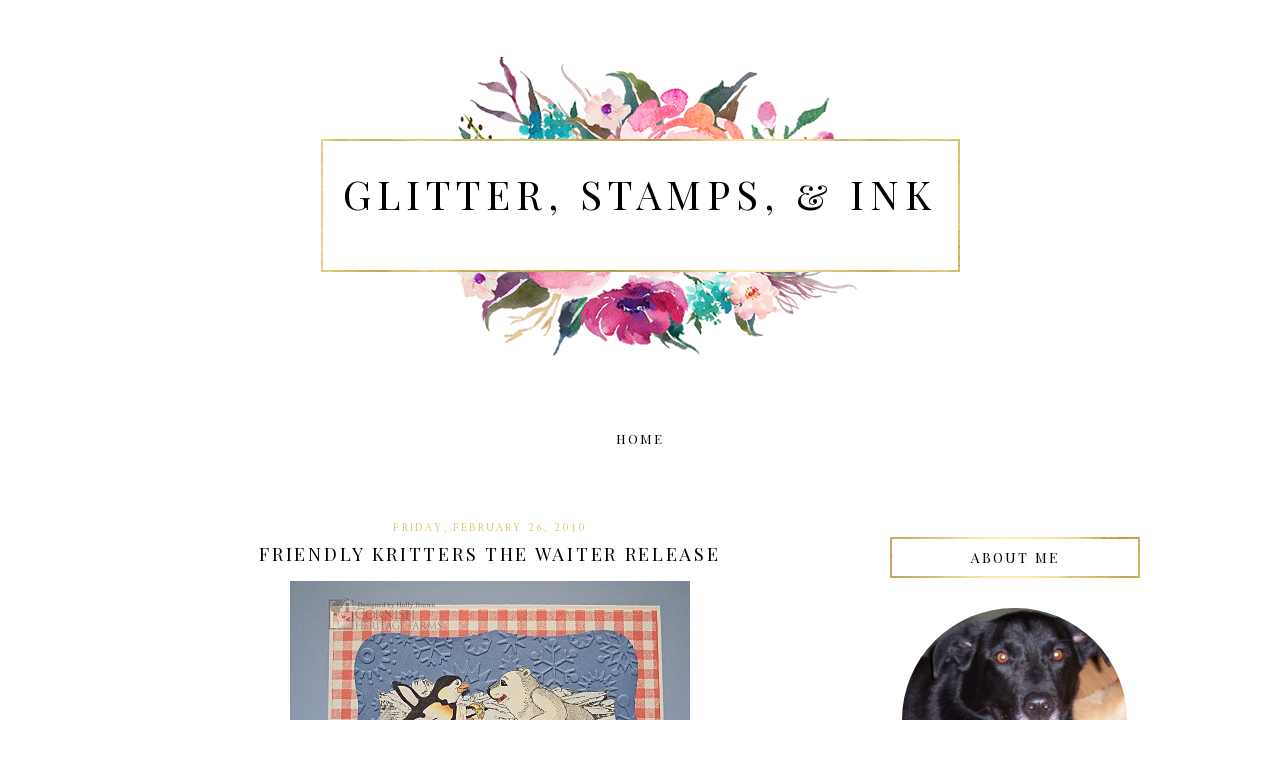

--- FILE ---
content_type: text/html; charset=UTF-8
request_url: https://glitterstampsandink.blogspot.com/2010/02/
body_size: 34046
content:
<!DOCTYPE html>
<html dir='ltr' xmlns='http://www.w3.org/1999/xhtml' xmlns:b='http://www.google.com/2005/gml/b' xmlns:data='http://www.google.com/2005/gml/data' xmlns:expr='http://www.google.com/2005/gml/expr'>
<head>
<link href='https://www.blogger.com/static/v1/widgets/2944754296-widget_css_bundle.css' rel='stylesheet' type='text/css'/>
<meta content='width=device-width, initial-scale=1.0' name='viewport'/>
<link href="//fonts.googleapis.com/css?family=Montserrat%7CLibre+Baskerville:400,700%7CPlayfair+Display:400,700,700italic%7CPlayfair+Display+SC:400,400italic,700,700italic%7COld+Standard+TT:400,700%7CAmiri:400,700%7COpen+Sans%7CMeddon" rel="stylesheet" type="text/css">
<title>Glitter, Stamps, &amp; Ink: February 2010</title>
<style type='text/css'>@font-face{font-family:'Montserrat';font-style:normal;font-weight:400;font-display:swap;src:url(//fonts.gstatic.com/s/montserrat/v31/JTUHjIg1_i6t8kCHKm4532VJOt5-QNFgpCtr6Hw0aXp-p7K4KLjztg.woff2)format('woff2');unicode-range:U+0460-052F,U+1C80-1C8A,U+20B4,U+2DE0-2DFF,U+A640-A69F,U+FE2E-FE2F;}@font-face{font-family:'Montserrat';font-style:normal;font-weight:400;font-display:swap;src:url(//fonts.gstatic.com/s/montserrat/v31/JTUHjIg1_i6t8kCHKm4532VJOt5-QNFgpCtr6Hw9aXp-p7K4KLjztg.woff2)format('woff2');unicode-range:U+0301,U+0400-045F,U+0490-0491,U+04B0-04B1,U+2116;}@font-face{font-family:'Montserrat';font-style:normal;font-weight:400;font-display:swap;src:url(//fonts.gstatic.com/s/montserrat/v31/JTUHjIg1_i6t8kCHKm4532VJOt5-QNFgpCtr6Hw2aXp-p7K4KLjztg.woff2)format('woff2');unicode-range:U+0102-0103,U+0110-0111,U+0128-0129,U+0168-0169,U+01A0-01A1,U+01AF-01B0,U+0300-0301,U+0303-0304,U+0308-0309,U+0323,U+0329,U+1EA0-1EF9,U+20AB;}@font-face{font-family:'Montserrat';font-style:normal;font-weight:400;font-display:swap;src:url(//fonts.gstatic.com/s/montserrat/v31/JTUHjIg1_i6t8kCHKm4532VJOt5-QNFgpCtr6Hw3aXp-p7K4KLjztg.woff2)format('woff2');unicode-range:U+0100-02BA,U+02BD-02C5,U+02C7-02CC,U+02CE-02D7,U+02DD-02FF,U+0304,U+0308,U+0329,U+1D00-1DBF,U+1E00-1E9F,U+1EF2-1EFF,U+2020,U+20A0-20AB,U+20AD-20C0,U+2113,U+2C60-2C7F,U+A720-A7FF;}@font-face{font-family:'Montserrat';font-style:normal;font-weight:400;font-display:swap;src:url(//fonts.gstatic.com/s/montserrat/v31/JTUHjIg1_i6t8kCHKm4532VJOt5-QNFgpCtr6Hw5aXp-p7K4KLg.woff2)format('woff2');unicode-range:U+0000-00FF,U+0131,U+0152-0153,U+02BB-02BC,U+02C6,U+02DA,U+02DC,U+0304,U+0308,U+0329,U+2000-206F,U+20AC,U+2122,U+2191,U+2193,U+2212,U+2215,U+FEFF,U+FFFD;}</style>
<style id='page-skin-1' type='text/css'><!--
/*
-----------------------------------------------
Name:         Audrey Template
Designer:     Designer Blogs
URL:          www.designerblogs.com
----------------------------------------------- */
/* Variable definitions
====================
<Variable name="bgcolor" description="Page Background Color"
type="color" default="#fff">
<Variable name="datecolor" description="Post Date Color"
type="color" default="#fff">
<Variable name="textcolor" description="Text Color"
type="color" default="#333">
<Variable name="linkcolor" description="Link Color"
type="color" default="#58a">
<Variable name="pagetitlecolor" description="Blog Title Color"
type="color" default="#fff">
<Variable name="descriptioncolor" description="Blog Description Color"
type="color" default="#333">
<Variable name="titlecolor" description="Post Title Color"
type="color" default="#c60">
<Variable name="bordercolor" description="Border Color"
type="color" default="#ccc">
<Variable name="sidebarcolor" description="Sidebar Title Color"
type="color" default="#999">
<Variable name="sidebartextcolor" description="Sidebar Text Color"
type="color" default="#666">
<Variable name="visitedlinkcolor" description="Visited Link Color"
type="color" default="#999">
<Variable name="bodyfont" description="Text Font"
type="font" default="normal normal 100%  Century Gothic,Georgia, Georgia, Serif">
<Variable name="headerfont" description="Header Font"
type="font"
default="normal normal 78% Century Gothic, Georgia,Trebuchet,Arial,Verdana,Sans-serif">
<Variable name="pagetitlefont" description="Blog Title Font"
type="font"default="normal normal 200% Georgia, Serif">
<Variable name="descriptionfont" description="Blog Description Font"
type="font"
default="normal normal 78% Century Gothic, Trebuchet, Arial, Verdana, Sans-serif">
<Variable name="postfooterfont" description="Post Footer Font"
type="font"
default="normal normal 78% Century Gothic,Georgia, Trebuchet, Arial, Verdana, Sans-serif">
<Variable name="datefont" description="Date Font"
type="font"
default="normal normal 78% Century Gothic,Georgia, Trebuchet, Arial, Verdana, Sans-serif">
<Variable name="posttitlefont" description="Post Title Font"
type="font"
default="normal normal 78% Century Gothic,Georgia, Trebuchet, Arial, Verdana, Sans-serif">
<Variable name="sidebartextfont" description="Sidebar Text Font"
type="font"
default="normal normal 78%  Century Gothic,Georgia, Trebuchet, Arial, Verdana, Sans-serif">
<Variable name="sidebartitlefont" description="Sidebar Title Font"
type="font"
default="normal normal 78% Century Gothic,Georgia, Trebuchet, Arial, Verdana, Sans-serif">
<Variable name="startSide" description="Side where text starts in blog language"
type="automatic" default="left">
<Variable name="endSide" description="Side where text ends in blog language"
type="automatic" default="right">
*/
/* Use this with templates/template-twocol.html */
body {
background-image:url();background-position: center top; background-repeat:repeat-x;
margin:0;
color:#000000;
font:x-small Georgia Serif;
font-size/* */:/**/small;
font-size: /**/small;
text-align: center;
}
a:link {
color:#e3c470;
text-decoration:none;
}
a:visited {
color:#e3c470;
text-decoration:none;
}
a:hover {
color:#000000;
text-decoration:none;
}
a img {
border-width:0;
}
#navbar-iframe {
display: none;
}
/* Header
-----------------------------------------------
*/
#header-wrapper {
background-image:url(https://blogger.googleusercontent.com/img/b/R29vZ2xl/AVvXsEjqQzL1gU4Iw52LSEC9s8TeVkld0a7bXFAHv2JR0WdU-75wermn7EIvFlLl1trnuai_Ll51H6au-pNQOqxMsOlqdeZW1swzo4dVvmgkfYZfsF6cDBqOUDlYjJAjTmhTXr5sInEbkViNl34V/s1600/audrey-headerbg-v2.png);background-position: center top; background-repeat:no-repeat;
width:1000px;
height: 400px;
margin: 0px 0px 20px 0px;
padding: 0px 0px 0px 0px;
border: 0px solid #000000;
}
#header-inner {
background-position: center;
margin-left: auto;
margin-right: auto;
}
#header {
margin: 0px;
border: 0px solid #000000;
text-align: center;
color:#000000;
background: none;
}
#header h1 {
margin:0px;
padding: 167px 0px 0px 0px;
line-height:1em;
text-align: center;
max-width:1000px;
text-transform: uppercase;
letter-spacing:0.15em;
font:normal normal 40px 'Playfair Display SC', 'Amiri', 'Montserrat', 'Old Standard TT', 'Playfair Display', 'Libre Baskerville', Georgia, Times New Roman, Courier, FreeMono, monospace;
font-weight:400;
}
#header a {
color:#000000;
text-decoration:none;
}
#header a:hover {
color:#000000;
}
#header .description {
margin: 3px 0px 7px 0px;
padding: 0px 0px 0px 0px;
text-transform:uppercase;
letter-spacing:0.25em;
line-height: 1.5em;
text-align: center;
font:normal normal 10px 'Montserrat', Century Gothic, Arial, Tahoma, Verdana, Helvetica, Sans-serif;
color:#e3c470;
font-weight:300;
border: 0px solid #000000;
}
#header img {
margin-left: 0px;
margin-right: 0px;
margin:0em 0 0em;
}
/* Outer-Wrapper
----------------------------------------------- */
#outer-wrapper {
width: 1000px;
margin:0px auto;
padding: 0px 0px 0px 0px;
text-align:left;
font: normal normal 13px Century Gothic, Arial, Tahoma, Helvetica, FreeSans, sans-serif;
border: 0px solid #cab071;
}
#main-wrapper {
width: 700px;
margin:0em 0 00em;
border-right: 0px solid #d9d9d9;
float: left;
padding: 20px 0px 0px 0px;
border: 0px solid #cab071;
word-wrap: break-word; /* fix for long text breaking sidebar float in IE */
overflow: hidden;         /* fix for long non-text content breaking IE sidebar float */
}
#sidebar-wrapper {
width: 250px;
margin:0em 0 0em;
float: right;
padding: 40px 0px 0px 0px;
border: 0px solid #cab071;
word-wrap: break-word; /* fix for long text breaking sidebar float in IE */
overflow: hidden;          /* fix for long non-text content breaking IE sidebar float */
}
/* Horizontal Navigation Bar
----------------------------------------------- */
.PageList {
text-align:center !important;
margin: 0px 0px 40px 0px;
padding: 10px 0px 10px 0px;
letter-spacing:0.15em;
width: 100%;
position: relative;
border-bottom: 0px solid #000000;
}
.PageList li {
display:inline !important; float:none !important;
padding: 3px 0px 3px 0px;
margin: 0px 0px 0px 0px;
text-decoration:none;
font: normal normal 100% 'Playfair Display SC', 'Amiri', 'montserrat', century gothic, sans-serif, century gothic, arial, sans-serif;
text-transform: uppercase;
font-weight: 200;
color:#000000;
}
.PageList li a, .PageList li a:visited, PageList li a:hover {
text-transform:uppercase;
text-decoration:none;
padding: 5px 0px 5px 0px;
margin: 0px 15px 0px 25px;
color:#000000;
}
.PageList li a:hover {
color:#cbaf5c;
}
/* Headings
----------------------------------------------- */
h2 {
margin:1.5em 0 .75em;
font:normal normal 14px 'Playfair Display SC', 'Amiri', 'Montserrat', 'Amiri', Georgia, Times New Roman, Century Gothic, Arial, Tahoma, Verdana, Helvetica, Sans-serif;
line-height: 1.4em;
text-transform:uppercase;
letter-spacing:0em;
color:#000000;
font-weight: 100;
}
/* Posts
-----------------------------------------------
*/
h2.date-header {
margin:.5em 0 0.25em;
padding-bottom: 3px;
font: normal normal 11px 'Amiri', Century Gothic, Arial, Tahoma, Helvetica, FreeSans, sans-serif;
color:#e3c470;
text-transform:uppercase;
letter-spacing:0.2em;
line-height: 1em;
text-align: center;
}
.post {
margin:0em 0 0em;
padding-bottom:3em;
}
.post h3 {
margin:.1em 0 .5em 0;
font:normal normal 18px 'Playfair Display SC', 'Amiri', 'Montserrat', 'Amiri', Georgia, Times New Roman, Century Gothic, Arial, Tahoma, Verdana, Helvetica, Sans-serif;
font-weight: 100;
text-transform: uppercase;
line-height:30px;
color:#000000;
letter-spacing:0.15em;
text-align: center;
}
.post h3 a, .post h3 a:visited, .post h3 strong {
display:block;
text-decoration:none;
color:#000000;
}
.post h3 strong, .post h3 a:hover {
color:$posttitlecolor;
}
.post-body {
margin:0 0 1.75em;
line-height:1.6em;
}
.post-body blockquote {
line-height:1.3em;
}
.post-footer {
margin: .75em 0;
color:#000000;
font: normal normal 100% 'Playfair Display SC', 'Amiri', 'montserrat', century gothic, sans-serif, century gothic, arial, sans-serif;
text-transform: uppercase;
line-height: 34px;
letter-spacing:0.1em;
text-align: center;
padding-top: 0px;
padding-bottom: 5px;
border-top: 0px solid #000000;
}
.comment-link {
margin-left:.6em;
}
.post img {
padding:3px;
border:0px solid #000000;
}
.post blockquote {
margin:1em 20px;
}
.post blockquote p {
margin:.75em 0;
}
/* Comments
----------------------------------------------- */
#comments h4 {
margin:1em 0;
font:normal normal 18px 'Playfair Display SC', 'Amiri', 'Montserrat', 'Amiri', Georgia, Times New Roman, Century Gothic, Arial, Tahoma, Verdana, Helvetica, Sans-serif;
line-height: 1.4em;
text-transform: uppercase;
letter-spacing:.1em;
color:#000000;
}
#comments-block {
margin:1em 0 1.5em;
line-height:1.6em;
}
#comments-block .comment-author {
margin:.5em 0;
}
#comments-block .comment-body {
margin:.25em 0 0;
}
#comments-block .comment-footer {
margin:-.25em 0 2em;
line-height: 1.4em;
text-transform:none;
letter-spacing:.1em;
}
#comments-block .comment-body p {
margin:0 0 .75em;
}
.deleted-comment {
font-style:italic;
color:gray;
}
#blog-pager-newer-link {
float: left;
}
#blog-pager-older-link {
float: right;
}
#blog-pager {
text-align: center;
}
.feed-links {
clear: both;
line-height: 2.5em;
}
/* Sidebar Content
----------------------------------------------- */
.sidebar {
color: #000000;
font:normal normal 12px Century Gothic, Arial, Tahoma, Helvetica, FreeSans, sans-serif;
line-height: 1.5em;
letter-spacing:0em;
}
.sidebar h2 {
background-image:url(https://blogger.googleusercontent.com/img/b/R29vZ2xl/AVvXsEiYOQgj8UuiHUS8SQxF7LaxFG1XS2bxH3MBcfOIuzDbg_ha3foErWK0UR7eBXCNnzqu5htsZ55WwhpX-EHBxKMVbAGb-p2YA2yzsYKROaIloq2mlof7xeDzJnsNSYvmTydpTWo53rqxtw-X/s1600/audrey-sidebarbg.png);background-position: center top; background-repeat:no-repeat;
margin: 0px 0px 20px 0px;
padding: 9px 0px 9px 0px;
line-height:1.7em;
text-transform: uppercase;
letter-spacing:0.15em;
text-align: center;
border: 0px solid #ffffff;
}
.sidebar ul {
list-style:none;
margin:0 0 0;
padding:0 0 0;
}
.sidebar li {
margin:0;
padding-top:0;
padding-right:0;
padding-bottom:.25em;
padding-left:15px;
text-indent:0px;
line-height:1.5em;
}
.main .widget {
border-bottom:0px dotted #000000;
margin:0 0 1.5em;
padding:0 0 1.5em;
}
.sidebar .widget {
border-bottom:0px dotted #000000;
margin:0 0 1.5em;
padding:0 0 20px;
}
.main .Blog {
border-bottom-width: 0;
}
.BlogArchive #ArchiveList ul li {
background: none repeat scroll 0 0 rgba(0, 0, 0, 0);
border-width: 0;
list-style: none outside none;
margin: 0.25em 0;
padding-left: 15px;
text-indent: -15px;
font: normal normal 11px Century Gothic, Arial, Georgia, Times, serif;
text-align:center;
line-height: 1.5em;
text-transform: none;
font-weight:400;
font-size:12px;
}
/* Popular Posts
----------------------------------------------- */
.PopularPosts {
color:#2a2a2a;
font:normal normal 12px arial, tahoma, serif;
line-height:1.5em;
}
.popular-posts .item-thumbnail img {
display: block;
float: center;
margin-left: 0px;
margin-right: 0px;
padding:5px;
height:60px;
width:60px;
-webkit-border-radius: 60em;
-moz-border-radius: 60em;
border-radius: 60em;
margin-top:28px;
}
.item-title {
background:none;
color: #2a2a2a;
margin-bottom:10px;
text-align:left;
font: normal normal 10px 'Playfair Display SC', 'Amiri', 'montserrat', arial, sans-serif;
font-weight:normal;
text-transform:uppercase;
letter-spacing:.1em;
padding:5px;
}
.item-title a {
background:none;
color: #000000;
}
.item-title a:hover {
background:none;
color: #000000;
}
.PopularPosts .widget-content ul li {
font:normal normal 10px century gothic, arial, tahoma, serif;
border:none;
padding:5px;
text-align: left;
background: none;
letter-spacing:0px;
line-height:1.3em;
}
/* Profile
----------------------------------------------- */
.profile-img {
display: block;
float: center;
height: 90%;
width: 90%;
-webkit-border-radius: 50em;
-moz-border-radius: 50em;
border-radius: 50em;
margin-bottom: 25px;
margin-top: 10px;
margin-left: 12px;
margin-right: 12px;
}
.profile-data {
margin:0;
text-transform:lowercase;
letter-spacing:.1em;
font-family: century gothic, arial, sans-serif;
font-size: 13px;
color: #000000;
line-height: 1.6em;
}
.profile-datablock {
margin:.5em 0 .5em;
text-align: center;
}
.profile-textblock {
margin: .5em 0;
line-height: 1.6em;
}
.profile-link {
text-transform:lowercase;
letter-spacing:.1em;
font-family: century gothic, arial, sans-serif;
font-size: 10px;
color: #000000;
line-height: 1.6em;
display:block;
text-align:center;
}
.profile-name-link {
background-image:none !important;
padding-left:0px;
display:none;
}
/* Search and Follow
----------------------------------------------- */
.FollowByEmail input[type="text"] {
}
.widget.CustomSearch .widget-content, .widget.FollowByEmail .widget-content {
width:100%;
padding-top: 10px;
}
.widget .gsc-search-box table {
}
.widget form table {
height: 38px;
border-top: 1px solid #eee;
border-bottom: 1px solid #eee;
border-right: 1px solid #eee;
border-left: 1px solid #eee;
margin: 0 auto;
height:38px;
}
.widget .gsc-search-box input[type="submit"]{
width:35px;
height:35px;
top:-3px;
background: url(https://blogger.googleusercontent.com/img/b/R29vZ2xl/AVvXsEiC4HcV6pwHBmVYVYw0LAo2PdXPco7A8qdG5GnnPtf1PrHQUVe44iIPPdrdl2aKL6TMAP9GV0DKQtAcwCB7dnQ7jYJO2_lwf7oEFyi65aaAaLOBkt0KcsNLb9-PDUonfswQ-5Gcp3tlb2s/s1600/search.png) center no-repeat !important;
padding-left: 0px;
}
table.gsc-search-box td.gsc-input {
padding-right: 0px !important;
}
.widget input[type="text"]:focus{
outline: none;
}
.widget input[type="submit"], .FollowByEmail .follow-by-email-inner .follow-by-email-submit input[type="submit"] {
background: url(https://blogger.googleusercontent.com/img/b/R29vZ2xl/AVvXsEgQ3E_qa3HVQuK8FX_eUF1V8CzcKChWS6eNpeDSuWd9Xhrcxu-skhA9W2X2hfcycBwcgYmv2QcFGfAGxLDTEsWL1ycOiBAOxaewtkEwTgSxeF0MlrFq-qE0-wPPmScWGtZbE_uFvdOOaE0/s1600/follow.png) center no-repeat !important;
border:none !important;
border-radius: 0 !important;
-webkit-appearance: none;
width: 55px !important;
height: 36px !important;
color:white !important;
font-size:27px !important;
cursor:pointer ;
font-weight:normal;
margin-left:0px !important;
text-align: left;
padding-left: 0px;
overflow:hidden;
text-indent: 200px;
white-space: nowrap;
}
.widget input[type="text"] {
border: none !important;
padding:3px 0px;
width:100%;
height: 19px !important;
font-size:13px !important;
-webkit-appearance: none;
border-radius:0;
-webkit-border-radius:0px;
text-align: left;
margin-top:0px;
margin-left:24px;
background: none;
font: normal normal 12px Arial, Georgia, Times, serif;
color:#444444;
letter-spacing: 0px;
}
.widget form table.gsc-branding {
display:none;
}
tr, table, form {
position: relative;
}
.gsc-search-box tr {
display:block;
}
.mobile .gsc-clear-button{
background:none;
}
/* Footer
----------------------------------------------- */
#footer {
width:100%;
clear:both;
margin:0 auto;
padding-top:15px;
line-height: 1.6em;
text-transform:uppercase;
letter-spacing:.1em;
text-align: center;
}
/* Mobile
----------------------------------------------- */
/* CSS for Tablets: Landscape ------------------------*/
@media only screen and (max-width: 1024px) {
#outer-wrapper {
width: 100%;
margin: 0px auto;
}
#header-wrapper {
height: auto;
width: 100%;
border: 0px solid #a1a1a1;
padding-bottom: 12em;
}
#header {
width: 100%;
}
#header h1 {
height: auto;
width: 100%;
border: 0px solid #eeeeee;
}
#header .description {
border: 0px solid #ababab;
}
#main-wrapper {
padding: 2% 0% 0% 1%;
margin: 0%;
width: 70%;
border: 0px solid #000000;
}
#sidebar-wrapper {
padding: 5% 1% 0% 0%;
margin: 0%;
width: 25%;
border: 0px solid #000000;
}
.PageList {
width: 100%;
}
.post img {
height: auto;
max-width: 100%;
}
.profile-img {
float: center;
}
}
/* CSS for Tablets: Portrait ------------------------*/
@media only screen and (max-width: 768px) {
#outer-wrapper {
width: 100%;
margin: 0px auto;
padding: 0px;
}
#header-wrapper {
height: auto;
width: 100%;
border: 0px solid #000000;
}
#header {
width: 100%;
}
#header-inner {
width: 100%;
}
#header h1 {
height: auto;
width: 100%;
}
#header .description {
border: 0px solid #000000;
}
#main-wrapper {
padding: 0%;
margin: 2% 3% 0% 3%;
width: 94%;
}
#sidebar-wrapper {
padding: 0%;
margin: 0% 13% 0% 13%;
width: 74%;
}
.PageList {
margin: 0% 0% 5% 0%;
}
.PageList li {
}
.PageList li a, .PageList li a:visited, PageList li a:hover {
}
.post img {
}
.profile {
text-align: center;
}
.profile-img {
float: center;
height: 50%;
width: 50%;
margin: 1% 25% 4% 25%;
padding: 0px;
}
}
/* CSS for Small Tablets ------------------------*/
@media only screen and (max-width: 480px) {
#header-wrapper {
height: auto;
width: 100%;
border: 0px solid #a1a1a1;
}
#header h1 {
height: auto;
width: 100%;
}
#header .description {
height: auto;
width: 100%;
margin: 0.25em 0em 0em 0em;
}
#main-wrapper {
padding: 0%;
margin: 0% 3% 0% 3%;
width: 94%;
}
#sidebar-wrapper {
padding: 0%;
margin: 0% 10% 0% 10%;
width: 80%;
}
.PageList {
margin: 0% 0% 10% 0%;
}
.PageList li a, .PageList li a:visited, PageList li a:hover {
margin: 0% 0% 0% 0%;
}
.post img {
}
.profile-img {
float: center;
height: 70%;
width: 70%;
margin: 1% 15% 7% 15%;
padding: 0px;
}
}
/* CSS for Mobiles ------------------------*/
@media only screen and (max-width: 320px) {
#header-wrapper {
height: auto;
width: 100%;
border: 0px solid #000000;
padding-bottom: 60%;
}
#header h1 {
padding: 58% 0% 0% 0%;
font-size: 2em;
border: 0px solid #000000;
}
#header .description {
margin: 0.75em 0em 0em 0em;
}
#main-wrapper {
margin: 0%;
padding: 0% 3% 0% 3%;
width: 94%;
}
#sidebar-wrapper {
margin: 0%;
padding: 0% 5% 0% 5%;
width: 90%;
}
.PageList {
margin: 10% 0% 15% 0%;
padding: 0% 0% 0% 0%;
}
.post img {
}
.profile-img {
float: center;
height: 90%;
width: 90%;
margin: 0% 5% 10% 5%;
padding: 0px;
}
}
/* CSS for Small Mobiles ------------------------*/
@media only screen and (max-width: 240px) {
#header-wrapper {
height: auto;
width: 100%;
padding-bottom: 60%;
}
#header h1 {
font-size: 1.7em;
padding: 80% 0% 0% 0%;
border: 0px solid #000000;
}
#header .description {
margin: 0.75em 0em 0em 0em;
border: 0px solid #000000;
}
#sidebar-wrapper {
margin: 0%;
padding: 0% 1% 0% 1%;
width: 98%;
}
.PageList {
margin: 20% 0% 20% 0%;
}
.PageList li {
}
.PageList li a {
}
.post img {
}
.profile-img {
float: center;
height: 94%;
width: 94%;
margin: 0% 3% 15% 3%;
padding: 0px;
}
}

--></style>
<link href='https://www.blogger.com/dyn-css/authorization.css?targetBlogID=2460669723510546225&amp;zx=99d6d902-9ca1-4eb3-9951-cc755364e358' media='none' onload='if(media!=&#39;all&#39;)media=&#39;all&#39;' rel='stylesheet'/><noscript><link href='https://www.blogger.com/dyn-css/authorization.css?targetBlogID=2460669723510546225&amp;zx=99d6d902-9ca1-4eb3-9951-cc755364e358' rel='stylesheet'/></noscript>
<meta name='google-adsense-platform-account' content='ca-host-pub-1556223355139109'/>
<meta name='google-adsense-platform-domain' content='blogspot.com'/>

</head>
<body class='loading'>
<div class='navbar section' id='navbar'><div class='widget Navbar' data-version='1' id='Navbar1'><script type="text/javascript">
    function setAttributeOnload(object, attribute, val) {
      if(window.addEventListener) {
        window.addEventListener('load',
          function(){ object[attribute] = val; }, false);
      } else {
        window.attachEvent('onload', function(){ object[attribute] = val; });
      }
    }
  </script>
<div id="navbar-iframe-container"></div>
<script type="text/javascript" src="https://apis.google.com/js/platform.js"></script>
<script type="text/javascript">
      gapi.load("gapi.iframes:gapi.iframes.style.bubble", function() {
        if (gapi.iframes && gapi.iframes.getContext) {
          gapi.iframes.getContext().openChild({
              url: 'https://www.blogger.com/navbar/2460669723510546225?origin\x3dhttps://glitterstampsandink.blogspot.com',
              where: document.getElementById("navbar-iframe-container"),
              id: "navbar-iframe"
          });
        }
      });
    </script><script type="text/javascript">
(function() {
var script = document.createElement('script');
script.type = 'text/javascript';
script.src = '//pagead2.googlesyndication.com/pagead/js/google_top_exp.js';
var head = document.getElementsByTagName('head')[0];
if (head) {
head.appendChild(script);
}})();
</script>
</div></div>
<div id='outer-wrapper'><div id='wrap2'>
<!-- skip links for text browsers -->
<span id='skiplinks' style='display:none;'>
<a href='#main'>skip to main </a> |
        <a href='#sidebar'>skip to sidebar</a>
</span>
<div id='header-wrapper'>
<div class='header section' id='header'><div class='widget Header' data-version='1' id='Header1'>
<div id='header-inner'>
<div class='titlewrapper'>
<h1 class='title'>
<a href='https://glitterstampsandink.blogspot.com/'>Glitter, Stamps, &amp; Ink</a>
</h1>
</div>
<div class='descriptionwrapper'>
<p class='description'><span>
</span></p>
</div>
</div>
</div></div>
</div>
<div id='content-wrapper'>
<div id='crosscol-wrapper' style='text-align:center'>
<div class='crosscol section' id='crosscol'><div class='widget PageList' data-version='1' id='PageList1'>
<h2>Pages</h2>
<div class='widget-content'>
<ul>
<li><a href='https://glitterstampsandink.blogspot.com/'>Home</a></li>
</ul>
<div class='clear'></div>
</div>
</div></div>
</div>
<div id='main-wrapper'>
<div class='main section' id='main'><div class='widget Blog' data-version='1' id='Blog1'>
<div class='blog-posts hfeed'>
<!--Can't find substitution for tag [defaultAdStart]-->

          <div class="date-outer">
        
<h2 class='date-header'><span>Friday, February 26, 2010</span></h2>

          <div class="date-posts">
        
<div class='post-outer'>
<div class='post hentry uncustomized-post-template' itemprop='blogPost' itemscope='itemscope' itemtype='http://schema.org/BlogPosting'>
<meta content='https://blogger.googleusercontent.com/img/b/R29vZ2xl/AVvXsEjDNcfpOaVAgwaM4fOC6Eoch5AnP70VowwYgcmb-WTtBwJkW7VPQaXjsyR7Ata2qgQoNQazflnZxbs7gaSuALXo4GXjuLK3DNpEM5zMh2Zm_pXMWQNNrodYKOLOcym5ULFL_c5PJS9rFr7v/s400/FK+The+Waiter+hb+copy.jpg' itemprop='image_url'/>
<meta content='2460669723510546225' itemprop='blogId'/>
<meta content='4280676389384108998' itemprop='postId'/>
<a name='4280676389384108998'></a>
<h3 class='post-title entry-title' itemprop='name'>
<a href='https://glitterstampsandink.blogspot.com/2010/02/friendly-kritters-waiter-release.html'>Friendly Kritters The Waiter release</a>
</h3>
<div class='post-header'>
<div class='post-header-line-1'></div>
</div>
<div class='post-body entry-content' id='post-body-4280676389384108998' itemprop='description articleBody'>
<a href="https://blogger.googleusercontent.com/img/b/R29vZ2xl/AVvXsEjDNcfpOaVAgwaM4fOC6Eoch5AnP70VowwYgcmb-WTtBwJkW7VPQaXjsyR7Ata2qgQoNQazflnZxbs7gaSuALXo4GXjuLK3DNpEM5zMh2Zm_pXMWQNNrodYKOLOcym5ULFL_c5PJS9rFr7v/s1600-h/FK+The+Waiter+hb+copy.jpg"><img alt="" border="0" id="BLOGGER_PHOTO_ID_5441638129005769842" src="https://blogger.googleusercontent.com/img/b/R29vZ2xl/AVvXsEjDNcfpOaVAgwaM4fOC6Eoch5AnP70VowwYgcmb-WTtBwJkW7VPQaXjsyR7Ata2qgQoNQazflnZxbs7gaSuALXo4GXjuLK3DNpEM5zMh2Zm_pXMWQNNrodYKOLOcym5ULFL_c5PJS9rFr7v/s400/FK+The+Waiter+hb+copy.jpg" style="display:block; margin:0px auto 10px; text-align:center;cursor:pointer; cursor:hand;width: 400px; height: 306px;" /></a><br /><br /><a href="http://www.cornishheritagefarms.com">Cornish Heritage Farms</a> is releasing this adorable image today.  It is called The Waiter from the Tom Allen Friendly Kritters line.  Isn't that just stinkin cute?<br /><br />The image was stamped with a gray ink, and then I colored the image using Prismacolor pencils with gamsol and stumps. After I was done, I went over the penguin with the black marker so he wasn't gray anymore. When it was completely dry, I cut out the image with the Labels 8 Nestabilities die, and then cut off the top part of image. <br /><br />Check out with the other designers have created with this new stamp in the <a href="http://forums.cornishheritagefarms.com/pp/showgallery.php/cat/4209">CHF gallery</a>.  You can buy this stamp either mounted or unmounted in the Cornish Heritage Farms store <a href="http://www.cornishheritagefarms.com/products_new.php">HERE</a>.  By the way, CHF is giving away free rolls of ribbon with every order over $75, AND you get double CHF Club Points today and tomorrow!  So don't wait - go shopping now to take advantage of these great deals.<br /><br /><br />Stamps:<br />The Waiter (Tom Allen Friendly Kritters) from <a href="http://www.cornishheritagefarms.com">Cornish Heritage Farms</a><br />Fine Gingham backgrounder from <a href="http://www.cornishheritagefarms.com">Cornish Heritage Farms</a><br />Friendly Kritters Scripture (Mona Lisa Moments) from <a href="http://www.cornishheritagefarms.com">Cornish Heritage Farms</a><br /><br /><br />Ink:<br />Stone Grey (Stazon) - Tsukineko<br />Lady Bug (Memento) - Tsukineko<br />Tuxedo Black marker (Memento) - Tsukineko<br /><br /><br />Paper:<br />Simply Smooth White from <a href="http://www.cornishheritagefarms.com">Cornish Heritage Farms</a><br />Wildberry Pie (Bazzill Smoothies)<br />Cherry Splash (Bazzill Smoothies)<br /><br /><br />Other:<br />Labels 8 Nestabilities dies (Spellbinders)<br />Circles and Scallop Circles Nestabilities dies (Spellbinders)<br />ribbon (May Arts)<br />Snowflakes embossing folder (Provocraft)<br />colored pencils (Prismacolor)<br />gamsol & paper stumps
<div style='clear: both;'></div>
</div>
<div class='post-footer'>
<div class='post-footer-line post-footer-line-1'>
<span class='post-author vcard'>
Posted by
<span class='fn' itemprop='author' itemscope='itemscope' itemtype='http://schema.org/Person'>
<span itemprop='name'>Holly</span>
</span>
</span>
<span class='post-timestamp'>
at
<meta content='https://glitterstampsandink.blogspot.com/2010/02/friendly-kritters-waiter-release.html' itemprop='url'/>
<a class='timestamp-link' href='https://glitterstampsandink.blogspot.com/2010/02/friendly-kritters-waiter-release.html' rel='bookmark' title='permanent link'><abbr class='published' itemprop='datePublished' title='2010-02-26T03:00:00-06:00'>3:00&#8239;AM</abbr></a>
</span>
<span class='reaction-buttons'>
</span>
<span class='star-ratings'>
</span>
<span class='post-comment-link'>
<a class='comment-link' href='https://www.blogger.com/comment/fullpage/post/2460669723510546225/4280676389384108998' onclick='javascript:window.open(this.href, "bloggerPopup", "toolbar=0,location=0,statusbar=1,menubar=0,scrollbars=yes,width=640,height=500"); return false;'>
5 comments:
    </a>
</span>
<span class='post-backlinks post-comment-link'>
</span>
<span class='post-icons'>
<span class='item-control blog-admin pid-1718551578'>
<a href='https://www.blogger.com/post-edit.g?blogID=2460669723510546225&postID=4280676389384108998&from=pencil' title='Edit Post'>
<img alt="" class="icon-action" height="18" src="//img2.blogblog.com/img/icon18_edit_allbkg.gif" width="18">
</a>
</span>
</span>
<div class='post-share-buttons goog-inline-block'>
</div>
</div>
<div class='post-footer-line post-footer-line-2'>
<span class='post-labels'>
Labels:
<a href='https://glitterstampsandink.blogspot.com/search/label/CHF' rel='tag'>CHF</a>
</span>
</div>
<div class='post-footer-line post-footer-line-3'>
<span class='post-location'>
</span>
</div>
</div>
</div>
</div>

            </div></div>
          

          <div class="date-outer">
        
<h2 class='date-header'><span>Thursday, February 25, 2010</span></h2>

          <div class="date-posts">
        
<div class='post-outer'>
<div class='post hentry uncustomized-post-template' itemprop='blogPost' itemscope='itemscope' itemtype='http://schema.org/BlogPosting'>
<meta content='https://blogger.googleusercontent.com/img/b/R29vZ2xl/AVvXsEj6kNvzsJP5ykauyXpv1uKiHi-eK_uAzKbFn9Sy8G2lG0KLLS-IaK7nppeh_Zcm1XWZgVWhItjAL1YHPfH246eU6nDYAm6ckBQkWKgZsgzZL196sh-scf0sp80TDyQjSC88w5SRycv3LCSn/s400/Kinkade+arch+window+hb.jpg' itemprop='image_url'/>
<meta content='2460669723510546225' itemprop='blogId'/>
<meta content='695753384719989018' itemprop='postId'/>
<a name='695753384719989018'></a>
<h3 class='post-title entry-title' itemprop='name'>
<a href='https://glitterstampsandink.blogspot.com/2010/02/kinkade-arch-window.html'>Kinkade Arch Window</a>
</h3>
<div class='post-header'>
<div class='post-header-line-1'></div>
</div>
<div class='post-body entry-content' id='post-body-695753384719989018' itemprop='description articleBody'>
<a href="https://blogger.googleusercontent.com/img/b/R29vZ2xl/AVvXsEj6kNvzsJP5ykauyXpv1uKiHi-eK_uAzKbFn9Sy8G2lG0KLLS-IaK7nppeh_Zcm1XWZgVWhItjAL1YHPfH246eU6nDYAm6ckBQkWKgZsgzZL196sh-scf0sp80TDyQjSC88w5SRycv3LCSn/s1600-h/Kinkade+arch+window+hb.jpg"><img alt="" border="0" id="BLOGGER_PHOTO_ID_5435674934732671138" src="https://blogger.googleusercontent.com/img/b/R29vZ2xl/AVvXsEj6kNvzsJP5ykauyXpv1uKiHi-eK_uAzKbFn9Sy8G2lG0KLLS-IaK7nppeh_Zcm1XWZgVWhItjAL1YHPfH246eU6nDYAm6ckBQkWKgZsgzZL196sh-scf0sp80TDyQjSC88w5SRycv3LCSn/s400/Kinkade+arch+window+hb.jpg" style="display:block; margin:0px auto 10px; text-align:center;cursor:pointer; cursor:hand;width: 326px; height: 400px;" /></a><br /><br />After making all kinds of cute and pretty things, it was time for me to go in the opposite direction with a masculine card.  This arch window card has a Thomas Kinkade scene stamped on the inside so it really does look like you are looking out a window.  I used the <a href="http://www.creativecutsandmore.com/index.php?main_page=product_info&amp;cPath=417_424_45_47&amp;products_id=417">A2 Arch Window die cut</a> in a chocolate brown cardstock color.<br /><br />I brayered some brown ink onto the stamp to get the best impression and then stamped it on some ivory cardstock.  Look at all those fine details like the man fishing and the smoke coming out of the chimneys.  This image works beautifully with these window cards from <a href="http://www.creativecutsandmore.com">Creative Cuts and More</a>.  Once I was sure the ink was dry, I used a sponge to add a little Old Paper distress ink to age up the image a bit. <br /><br />I stamped the sentiment on ivory cardstock and punched it out, then layered it on another punched out piece of artichoke cardstock.  I added some aged copper brads to the sides and then adhered it to the top of the arch window with some dimensionals.  The last thing I did was I wrapped some hemp twine around the side of the card.  <br /><br />If you've been following my blog, you might have seen this type of arch window card before.  I love these die cuts!  This is my favorite type of card to make.  Wanna take some bets on how many more cards you'll see with this arch window die cut here on my blog by the end of the year?  LOL<br /><br /><br />Die Cuts:<br /><a href="http://www.creativecutsandmore.com/index.php?main_page=product_info&amp;cPath=417_424_45_47&amp;products_id=417">A2 Arch Window die cut</a> from Creative Cuts and More<br /><br />Stamps:<br />The Good Life (Thomas Kinkade) from <a href="http://www.cornishheritagefarms.com">Cornish Heritage Farms</a><br />Autumn Abundance (sentiment) from PTI<br /><br />Ink:<br />Chocolate Chip (Stampin Up)<br />Old Paper distress (Ranger)<br /><br />Paper:<br />Chocolate Chip<br />Always Artichoke<br />Naturals Ivory<br /><br /><br />Other:<br />hemp twine<br />aged copper brads (Making Memories)<br />sponge<br />Modern Label punch (SU)<br />word window punch (SU)
<div style='clear: both;'></div>
</div>
<div class='post-footer'>
<div class='post-footer-line post-footer-line-1'>
<span class='post-author vcard'>
Posted by
<span class='fn' itemprop='author' itemscope='itemscope' itemtype='http://schema.org/Person'>
<span itemprop='name'>Holly</span>
</span>
</span>
<span class='post-timestamp'>
at
<meta content='https://glitterstampsandink.blogspot.com/2010/02/kinkade-arch-window.html' itemprop='url'/>
<a class='timestamp-link' href='https://glitterstampsandink.blogspot.com/2010/02/kinkade-arch-window.html' rel='bookmark' title='permanent link'><abbr class='published' itemprop='datePublished' title='2010-02-25T03:00:00-06:00'>3:00&#8239;AM</abbr></a>
</span>
<span class='reaction-buttons'>
</span>
<span class='star-ratings'>
</span>
<span class='post-comment-link'>
<a class='comment-link' href='https://www.blogger.com/comment/fullpage/post/2460669723510546225/695753384719989018' onclick='javascript:window.open(this.href, "bloggerPopup", "toolbar=0,location=0,statusbar=1,menubar=0,scrollbars=yes,width=640,height=500"); return false;'>
2 comments:
    </a>
</span>
<span class='post-backlinks post-comment-link'>
</span>
<span class='post-icons'>
<span class='item-control blog-admin pid-1718551578'>
<a href='https://www.blogger.com/post-edit.g?blogID=2460669723510546225&postID=695753384719989018&from=pencil' title='Edit Post'>
<img alt="" class="icon-action" height="18" src="//img2.blogblog.com/img/icon18_edit_allbkg.gif" width="18">
</a>
</span>
</span>
<div class='post-share-buttons goog-inline-block'>
</div>
</div>
<div class='post-footer-line post-footer-line-2'>
<span class='post-labels'>
Labels:
<a href='https://glitterstampsandink.blogspot.com/search/label/CCandM' rel='tag'>CCandM</a>,
<a href='https://glitterstampsandink.blogspot.com/search/label/CHF' rel='tag'>CHF</a>
</span>
</div>
<div class='post-footer-line post-footer-line-3'>
<span class='post-location'>
</span>
</div>
</div>
</div>
</div>

            </div></div>
          

          <div class="date-outer">
        
<h2 class='date-header'><span>Wednesday, February 24, 2010</span></h2>

          <div class="date-posts">
        
<div class='post-outer'>
<div class='post hentry uncustomized-post-template' itemprop='blogPost' itemscope='itemscope' itemtype='http://schema.org/BlogPosting'>
<meta content='https://blogger.googleusercontent.com/img/b/R29vZ2xl/AVvXsEgTg3ZVur1K5yIIuyejKK2u7hQ938SkK9rBV_L0rW8iTR8tZFS7cB3Kn70PbuSIGqrM_Ztq7EEomlAdDaRi7D35nwdlEZQtPYP00A4WvFnAbbwv9J1XeSt3Ja3M8YUa2yoK54s0CNNIFNvt/s400/belli+85+blue+QKR+hb+copy+small.jpg' itemprop='image_url'/>
<meta content='2460669723510546225' itemprop='blogId'/>
<meta content='3791835563025719866' itemprop='postId'/>
<a name='3791835563025719866'></a>
<h3 class='post-title entry-title' itemprop='name'>
<a href='https://glitterstampsandink.blogspot.com/2010/02/more-qkr-stampede-cards-for-you.html'>More QKR Stampede cards for you</a>
</h3>
<div class='post-header'>
<div class='post-header-line-1'></div>
</div>
<div class='post-body entry-content' id='post-body-3791835563025719866' itemprop='description articleBody'>
The Belli Girls wanted to show off the other cards they made using the stamps they received from this week's sponsor on the <a href="http://bellichallenge.blogspot.com">Belli Challenge blog</a>.  <a href="http://www.qkrstampede.com">QKR Stampede</a> was so generous in providing stamps to all the Belli Girls, and we truly appreciate them.  Here are two more cards I made using some more of the <a href="http://www.qkrstampede.com/products.php?cat=ragdolls">ragdoll stamps</a> from QKR Stampede.<br /><br /><br /><a href="https://blogger.googleusercontent.com/img/b/R29vZ2xl/AVvXsEgTg3ZVur1K5yIIuyejKK2u7hQ938SkK9rBV_L0rW8iTR8tZFS7cB3Kn70PbuSIGqrM_Ztq7EEomlAdDaRi7D35nwdlEZQtPYP00A4WvFnAbbwv9J1XeSt3Ja3M8YUa2yoK54s0CNNIFNvt/s1600-h/belli+85+blue+QKR+hb+copy+small.jpg"><img alt="" border="0" id="BLOGGER_PHOTO_ID_5441603857888143314" src="https://blogger.googleusercontent.com/img/b/R29vZ2xl/AVvXsEgTg3ZVur1K5yIIuyejKK2u7hQ938SkK9rBV_L0rW8iTR8tZFS7cB3Kn70PbuSIGqrM_Ztq7EEomlAdDaRi7D35nwdlEZQtPYP00A4WvFnAbbwv9J1XeSt3Ja3M8YUa2yoK54s0CNNIFNvt/s400/belli+85+blue+QKR+hb+copy+small.jpg" style="display:block; margin:0px auto 10px; text-align:center;cursor:pointer; cursor:hand;width: 300px; height: 400px;" /></a><br /><br /><a href="https://blogger.googleusercontent.com/img/b/R29vZ2xl/AVvXsEhDetIenidWHIbsqEgjTj71AJGzk1AmiZdjY_Pf9rAGWif5-PMlDbnXO37JWsI2RzUL5SmM4KwoB3k9-PTZvYN-81m6_OaLmfRFQ0yHjW7w_fQmpLaDFMWBQn_ZcJiQiprbPutwdP7GHSCV/s1600-h/belli+85+purple+QKR+hb+copy+small.jpg"><img alt="" border="0" id="BLOGGER_PHOTO_ID_5441603854464186322" src="https://blogger.googleusercontent.com/img/b/R29vZ2xl/AVvXsEhDetIenidWHIbsqEgjTj71AJGzk1AmiZdjY_Pf9rAGWif5-PMlDbnXO37JWsI2RzUL5SmM4KwoB3k9-PTZvYN-81m6_OaLmfRFQ0yHjW7w_fQmpLaDFMWBQn_ZcJiQiprbPutwdP7GHSCV/s400/belli+85+purple+QKR+hb+copy+small.jpg" style="display:block; margin:0px auto 10px; text-align:center;cursor:pointer; cursor:hand;width: 320px; height: 400px;" /></a><br /><br />Can you tell I had fun playing with these?  I just pulled out papers and matched my Copic markers to the colors in the papers for each card.  Since I wanted the images to take center focus, I kept the layouts and embellishments simple.<br /><br />This week's Belli Challenge is butterflies and dragonflies, so head on over to the <a href="http://bellichallenge.blogspot.com">Belli Blog</a> to enter the link to your own card or project.  You could win a $30 shopping spree from QKR Stampede!  How fun would that be?  <br /><br />Many thanks to <a href="http://www.qkrstampede.com">QKR Stampede</a> for providing the Belli Girls with these adorable images for us to play with.  I look forward to shopping with you again, as I think I will NEED some more of these sweet ragdoll stamps!  :-)
<div style='clear: both;'></div>
</div>
<div class='post-footer'>
<div class='post-footer-line post-footer-line-1'>
<span class='post-author vcard'>
Posted by
<span class='fn' itemprop='author' itemscope='itemscope' itemtype='http://schema.org/Person'>
<span itemprop='name'>Holly</span>
</span>
</span>
<span class='post-timestamp'>
at
<meta content='https://glitterstampsandink.blogspot.com/2010/02/more-qkr-stampede-cards-for-you.html' itemprop='url'/>
<a class='timestamp-link' href='https://glitterstampsandink.blogspot.com/2010/02/more-qkr-stampede-cards-for-you.html' rel='bookmark' title='permanent link'><abbr class='published' itemprop='datePublished' title='2010-02-24T03:00:00-06:00'>3:00&#8239;AM</abbr></a>
</span>
<span class='reaction-buttons'>
</span>
<span class='star-ratings'>
</span>
<span class='post-comment-link'>
<a class='comment-link' href='https://www.blogger.com/comment/fullpage/post/2460669723510546225/3791835563025719866' onclick='javascript:window.open(this.href, "bloggerPopup", "toolbar=0,location=0,statusbar=1,menubar=0,scrollbars=yes,width=640,height=500"); return false;'>
8 comments:
    </a>
</span>
<span class='post-backlinks post-comment-link'>
</span>
<span class='post-icons'>
<span class='item-control blog-admin pid-1718551578'>
<a href='https://www.blogger.com/post-edit.g?blogID=2460669723510546225&postID=3791835563025719866&from=pencil' title='Edit Post'>
<img alt="" class="icon-action" height="18" src="//img2.blogblog.com/img/icon18_edit_allbkg.gif" width="18">
</a>
</span>
</span>
<div class='post-share-buttons goog-inline-block'>
</div>
</div>
<div class='post-footer-line post-footer-line-2'>
<span class='post-labels'>
Labels:
<a href='https://glitterstampsandink.blogspot.com/search/label/Belli' rel='tag'>Belli</a>
</span>
</div>
<div class='post-footer-line post-footer-line-3'>
<span class='post-location'>
</span>
</div>
</div>
</div>
</div>

            </div></div>
          

          <div class="date-outer">
        
<h2 class='date-header'><span>Tuesday, February 23, 2010</span></h2>

          <div class="date-posts">
        
<div class='post-outer'>
<div class='post hentry uncustomized-post-template' itemprop='blogPost' itemscope='itemscope' itemtype='http://schema.org/BlogPosting'>
<meta content='https://blogger.googleusercontent.com/img/b/R29vZ2xl/AVvXsEjO_1wiQ2EVoAOQlo6LbImoclaz98QYO-skYqyU1kruvdI3f_Y8Co2Rxmzd-pemd0e_qU6MLxKt0q139B0R4Ouse8j183fgLl_q8NlFgyk-RdSXFK7HT3BeLX0r7l319Q4uUkP9Y5Bh4QOL/s400/Aged+Tiles+Turkeys+hb+copy.jpg' itemprop='image_url'/>
<meta content='2460669723510546225' itemprop='blogId'/>
<meta content='4034741980353738429' itemprop='postId'/>
<a name='4034741980353738429'></a>
<h3 class='post-title entry-title' itemprop='name'>
<a href='https://glitterstampsandink.blogspot.com/2010/02/wild-turkeys-roosting-release.html'>Wild Turkeys Roosting release</a>
</h3>
<div class='post-header'>
<div class='post-header-line-1'></div>
</div>
<div class='post-body entry-content' id='post-body-4034741980353738429' itemprop='description articleBody'>
<a href="https://blogger.googleusercontent.com/img/b/R29vZ2xl/AVvXsEjO_1wiQ2EVoAOQlo6LbImoclaz98QYO-skYqyU1kruvdI3f_Y8Co2Rxmzd-pemd0e_qU6MLxKt0q139B0R4Ouse8j183fgLl_q8NlFgyk-RdSXFK7HT3BeLX0r7l319Q4uUkP9Y5Bh4QOL/s1600-h/Aged+Tiles+Turkeys+hb+copy.jpg"><img alt="" border="0" id="BLOGGER_PHOTO_ID_5441420428587771282" src="https://blogger.googleusercontent.com/img/b/R29vZ2xl/AVvXsEjO_1wiQ2EVoAOQlo6LbImoclaz98QYO-skYqyU1kruvdI3f_Y8Co2Rxmzd-pemd0e_qU6MLxKt0q139B0R4Ouse8j183fgLl_q8NlFgyk-RdSXFK7HT3BeLX0r7l319Q4uUkP9Y5Bh4QOL/s400/Aged+Tiles+Turkeys+hb+copy.jpg" style="display:block; margin:0px auto 10px; text-align:center;cursor:pointer; cursor:hand;width: 338px; height: 400px;" /></a><br /><br />Cornish Heritage Farms is releasing this new stamp today called <a href="http://www.cornishheritagefarms.com/product_info.php/products_id/8796">Wild Turkeys Roosting</a>.  This is just one of the cards I've made with this stamp.  I used the Aged Tiles technique from the Technique Junkies newsletter (one of my favorite techniques) to create this card.  Head on over to the <a href="http://forums.cornishheritagefarms.com/pp/showgallery.php/cat/4208">gallery</a> for more samples with this stamp.  <br /><br />Wish I had more time to chat, but I have to hit the road and get to work.  I was SO hoping for a snow day, but no such luck.<br /><br /><br />Stamps:<br />Wild Turkeys Roosting (Saturday Evening Post) from <a href="http://www.cornishheritagefarms.com">Cornish Heritage Farms</a><br />Friendly Kritters Scripture (Mona Lisa Moments) from <a href="http://www.cornishheritagefarms.com">Cornish Heritage Farms</a><br /><br /><br />Ink:<br />Walnut Stain distress (Ranger)<br />Antique Linen distress (Ranger)<br /><br /><br />Paper:<br />Simply Smooth Vanilla from <a href="http://www.cornishheritagefarms.com">Cornish Heritage Farms</a><br />Simply Heavy Chocolate from <a href="http://www.cornishheritagefarms.com">Cornish Heritage Farms</a><br /><br /><br />Other:<br />distress tool<br />sponge<br />hardware
<div style='clear: both;'></div>
</div>
<div class='post-footer'>
<div class='post-footer-line post-footer-line-1'>
<span class='post-author vcard'>
Posted by
<span class='fn' itemprop='author' itemscope='itemscope' itemtype='http://schema.org/Person'>
<span itemprop='name'>Holly</span>
</span>
</span>
<span class='post-timestamp'>
at
<meta content='https://glitterstampsandink.blogspot.com/2010/02/wild-turkeys-roosting-release.html' itemprop='url'/>
<a class='timestamp-link' href='https://glitterstampsandink.blogspot.com/2010/02/wild-turkeys-roosting-release.html' rel='bookmark' title='permanent link'><abbr class='published' itemprop='datePublished' title='2010-02-23T06:49:00-06:00'>6:49&#8239;AM</abbr></a>
</span>
<span class='reaction-buttons'>
</span>
<span class='star-ratings'>
</span>
<span class='post-comment-link'>
<a class='comment-link' href='https://www.blogger.com/comment/fullpage/post/2460669723510546225/4034741980353738429' onclick='javascript:window.open(this.href, "bloggerPopup", "toolbar=0,location=0,statusbar=1,menubar=0,scrollbars=yes,width=640,height=500"); return false;'>
3 comments:
    </a>
</span>
<span class='post-backlinks post-comment-link'>
</span>
<span class='post-icons'>
<span class='item-control blog-admin pid-1718551578'>
<a href='https://www.blogger.com/post-edit.g?blogID=2460669723510546225&postID=4034741980353738429&from=pencil' title='Edit Post'>
<img alt="" class="icon-action" height="18" src="//img2.blogblog.com/img/icon18_edit_allbkg.gif" width="18">
</a>
</span>
</span>
<div class='post-share-buttons goog-inline-block'>
</div>
</div>
<div class='post-footer-line post-footer-line-2'>
<span class='post-labels'>
Labels:
<a href='https://glitterstampsandink.blogspot.com/search/label/CHF' rel='tag'>CHF</a>
</span>
</div>
<div class='post-footer-line post-footer-line-3'>
<span class='post-location'>
</span>
</div>
</div>
</div>
</div>

            </div></div>
          

          <div class="date-outer">
        
<h2 class='date-header'><span>Wednesday, February 17, 2010</span></h2>

          <div class="date-posts">
        
<div class='post-outer'>
<div class='post hentry uncustomized-post-template' itemprop='blogPost' itemscope='itemscope' itemtype='http://schema.org/BlogPosting'>
<meta content='https://blogger.googleusercontent.com/img/b/R29vZ2xl/AVvXsEi-n9dpZffnDn71Tp7rKiyhPkZNSmqmOSNQYmcvGfr-c5HXIpg9N-yWI5Gf7a3iLEQMlexkVxe3L9CsnN4amMoZZErC5QG9Ze2O7GgiPEMVyJ2dZudlbgS7qF6bVChjdr4wQX6__WZlSliJ/s400/MOJO126+Botanical+Bliss+hb+copy.jpg' itemprop='image_url'/>
<meta content='2460669723510546225' itemprop='blogId'/>
<meta content='7750272667878899202' itemprop='postId'/>
<a name='7750272667878899202'></a>
<h3 class='post-title entry-title' itemprop='name'>
<a href='https://glitterstampsandink.blogspot.com/2010/02/mojo126-botanical-bliss.html'>MOJO126 Botanical Bliss</a>
</h3>
<div class='post-header'>
<div class='post-header-line-1'></div>
</div>
<div class='post-body entry-content' id='post-body-7750272667878899202' itemprop='description articleBody'>
<a href="https://blogger.googleusercontent.com/img/b/R29vZ2xl/AVvXsEi-n9dpZffnDn71Tp7rKiyhPkZNSmqmOSNQYmcvGfr-c5HXIpg9N-yWI5Gf7a3iLEQMlexkVxe3L9CsnN4amMoZZErC5QG9Ze2O7GgiPEMVyJ2dZudlbgS7qF6bVChjdr4wQX6__WZlSliJ/s1600-h/MOJO126+Botanical+Bliss+hb+copy.jpg"><img alt="" border="0" id="BLOGGER_PHOTO_ID_5439371203936489234" src="https://blogger.googleusercontent.com/img/b/R29vZ2xl/AVvXsEi-n9dpZffnDn71Tp7rKiyhPkZNSmqmOSNQYmcvGfr-c5HXIpg9N-yWI5Gf7a3iLEQMlexkVxe3L9CsnN4amMoZZErC5QG9Ze2O7GgiPEMVyJ2dZudlbgS7qF6bVChjdr4wQX6__WZlSliJ/s400/MOJO126+Botanical+Bliss+hb+copy.jpg" style="display:block; margin:0px auto 10px; text-align:center;cursor:pointer; cursor:hand;width: 352px; height: 400px;" /></a><br /><br />I pulled out this Botanical Bliss set from <a href="http://www.cornishheritagefarms.com">Cornish Heritage Farms</a> to use with the new <a href="http://mojomonday.blogspot.com">Mojo sketch</a>.  I stamped the circular floral medallion directly on the designer paper and then lightly colored in the flower with a pink Copic marker.<br /><br />I stamped the dragonfly on some of the green designer paper, cut it out, and then painted the wings with an Irridescent Medium.  The wings are all shimmery, but it's hard to see that in the picture.  <br /><br />Can you see the sentiment that I stamped on the bottom left side?  It really just blends right in with the designer paper, doesn't it?  I know this isn't a typical "Holly" card, but I just felt like trying something different.  :-)<br /><br />By the way, have you seen the newest tutorial over on the <a href="http://becreative.cornishheritagefarms.com/">Be Creative blog</a>?  Joanne did an awesome tutorial on watercoloring with distress inks.  You don't want to miss this one - just by leaving a comment you have a chance to win that Fruit Basket stamp set.  Click <a href="http://becreative.cornishheritagefarms.com/">HERE</a> to check it out.<br /><br /><br />Stamps:<br />Botanical Bliss (ATC) from <a href="http://www.cornishheritagefarms.com">Cornish Heritage Farms</a><br /><br />Ink:<br />Pitch Black Adirondack (Ranger)<br /><br /><br />Paper:<br />Simply Smooth Vanilla from <a href="http://www.cornishheritagefarms.com">Cornish Heritage Farms</a><br />Simply Linen Black from <a href="http://www.cornishheritagefarms.com">Cornish Heritage Farms</a><br />Victoria collection (7 gypsies)<br /><br /><br />Other:<br />copic markers<br />lace<br />Tim Holtz tiny fastener<br />pearls (Kaiser)<br />Irridescent Medium (Winsor & Newton)<br />paint brush<br />circle and scallop circle dies (Spellbinders Nestabilities)
<div style='clear: both;'></div>
</div>
<div class='post-footer'>
<div class='post-footer-line post-footer-line-1'>
<span class='post-author vcard'>
Posted by
<span class='fn' itemprop='author' itemscope='itemscope' itemtype='http://schema.org/Person'>
<span itemprop='name'>Holly</span>
</span>
</span>
<span class='post-timestamp'>
at
<meta content='https://glitterstampsandink.blogspot.com/2010/02/mojo126-botanical-bliss.html' itemprop='url'/>
<a class='timestamp-link' href='https://glitterstampsandink.blogspot.com/2010/02/mojo126-botanical-bliss.html' rel='bookmark' title='permanent link'><abbr class='published' itemprop='datePublished' title='2010-02-17T18:17:00-06:00'>6:17&#8239;PM</abbr></a>
</span>
<span class='reaction-buttons'>
</span>
<span class='star-ratings'>
</span>
<span class='post-comment-link'>
<a class='comment-link' href='https://www.blogger.com/comment/fullpage/post/2460669723510546225/7750272667878899202' onclick='javascript:window.open(this.href, "bloggerPopup", "toolbar=0,location=0,statusbar=1,menubar=0,scrollbars=yes,width=640,height=500"); return false;'>
7 comments:
    </a>
</span>
<span class='post-backlinks post-comment-link'>
</span>
<span class='post-icons'>
<span class='item-control blog-admin pid-1718551578'>
<a href='https://www.blogger.com/post-edit.g?blogID=2460669723510546225&postID=7750272667878899202&from=pencil' title='Edit Post'>
<img alt="" class="icon-action" height="18" src="//img2.blogblog.com/img/icon18_edit_allbkg.gif" width="18">
</a>
</span>
</span>
<div class='post-share-buttons goog-inline-block'>
</div>
</div>
<div class='post-footer-line post-footer-line-2'>
<span class='post-labels'>
Labels:
<a href='https://glitterstampsandink.blogspot.com/search/label/CHF' rel='tag'>CHF</a>
</span>
</div>
<div class='post-footer-line post-footer-line-3'>
<span class='post-location'>
</span>
</div>
</div>
</div>
</div>
<div class='post-outer'>
<div class='post hentry uncustomized-post-template' itemprop='blogPost' itemscope='itemscope' itemtype='http://schema.org/BlogPosting'>
<meta content='https://blogger.googleusercontent.com/img/b/R29vZ2xl/AVvXsEhkTwqdNDHQZfwia0ddG8WPLE7-4bw2oxyRn0FMAd-4vOeRtdqMC0J1vNUUzzo4msQ1Qv_AkQCakMRxc31GolttObe1JIWH2leI7FLb9U4emGczzgy352xjvFrvEhYtmLx-XFN1MdIux2k4/s400/belli+85+bff+ragdolls+hb+copy.jpg' itemprop='image_url'/>
<meta content='2460669723510546225' itemprop='blogId'/>
<meta content='5601626148189222186' itemprop='postId'/>
<a name='5601626148189222186'></a>
<h3 class='post-title entry-title' itemprop='name'>
<a href='https://glitterstampsandink.blogspot.com/2010/02/belli-challenge-85-butterflies-and.html'>Belli Challenge #85 - butterflies and dragonflies</a>
</h3>
<div class='post-header'>
<div class='post-header-line-1'></div>
</div>
<div class='post-body entry-content' id='post-body-5601626148189222186' itemprop='description articleBody'>
Today's <a href="http://bellichallenge.blogspot.com">Belli Challenge</a> is all about butterflies and dragonflies.  We also have a wonderful sponsor who sent all the Belli Girls some stamps to use for this challenge.  <a href="http://www.qkrstampede.com">QKR Stampede</a> is a rubber stamp company featuring over 10,000 designs.  Wow!  I chose to work with these adorable <a href="http://www.qkrstampede.com/products.php?cat=ragdolls">rag dolls</a> as well as a beautiful <a href="http://www.qkrstampede.com/products.php?cat=sayings">sentiment</a> in the cards below.<br /><br /><a href="https://blogger.googleusercontent.com/img/b/R29vZ2xl/AVvXsEhkTwqdNDHQZfwia0ddG8WPLE7-4bw2oxyRn0FMAd-4vOeRtdqMC0J1vNUUzzo4msQ1Qv_AkQCakMRxc31GolttObe1JIWH2leI7FLb9U4emGczzgy352xjvFrvEhYtmLx-XFN1MdIux2k4/s1600-h/belli+85+bff+ragdolls+hb+copy.jpg"><img alt="" border="0" id="BLOGGER_PHOTO_ID_5439022447443055042" src="https://blogger.googleusercontent.com/img/b/R29vZ2xl/AVvXsEhkTwqdNDHQZfwia0ddG8WPLE7-4bw2oxyRn0FMAd-4vOeRtdqMC0J1vNUUzzo4msQ1Qv_AkQCakMRxc31GolttObe1JIWH2leI7FLb9U4emGczzgy352xjvFrvEhYtmLx-XFN1MdIux2k4/s400/belli+85+bff+ragdolls+hb+copy.jpg" style="display:block; margin:0px auto 10px; text-align:center;cursor:pointer; cursor:hand;width: 400px; height: 316px;" /></a><br /><br />I stamped these ragdolls with black Memento ink and colored them in with Copic markers.  I then punched out the butterflies from the same plaid paper that you see behind the stamped image.  This will be a sweet card to send "just because."<br /><br /><br /><a href="https://blogger.googleusercontent.com/img/b/R29vZ2xl/AVvXsEi1mHfTIUfVaT6-P0LClgKQW2kgxxa9roDA2tes6sLfY1PiYy-SPxxsPXbBoxunl-seMI7WEMPWPp10tk0m7mwcxkc490kTDU_kXgkngp9tvY7vOgzIRrGjrI4G50yEjl9eHurfVs8IYpyC/s1600-h/belli+85+wonderful+day+hb+copy.jpg"><img alt="" border="0" id="BLOGGER_PHOTO_ID_5439022445841601122" src="https://blogger.googleusercontent.com/img/b/R29vZ2xl/AVvXsEi1mHfTIUfVaT6-P0LClgKQW2kgxxa9roDA2tes6sLfY1PiYy-SPxxsPXbBoxunl-seMI7WEMPWPp10tk0m7mwcxkc490kTDU_kXgkngp9tvY7vOgzIRrGjrI4G50yEjl9eHurfVs8IYpyC/s400/belli+85+wonderful+day+hb+copy.jpg" style="display:block; margin:0px auto 10px; text-align:center;cursor:pointer; cursor:hand;width: 400px; height: 311px;" /></a><br /><br />For this card, I stamped the sentiment directly on the designer paper with Eggplant ink.  I punched out a bunch of butterflies from three different sheets of designer paper and just had fun arranging them on this card.  I love this sentiment and I can send this to anyone and everyone just to put a smile on their face.<br /><br />We have Jess Stockmeyer as our Guest Designer on the <a href="http://bellichallenge.blogspot.com">Belli Challenge blog</a> today as well.  She was a guest designer for us a few months ago, and it's a great pleasure to have her back with us again.<br /><br />Have you created something with butterflies or dragonflies?  Play along with our Belli Challenge and add your link to the Mr. Linky widget.  You could win $30 worth of stamps from our sponsor, <a href="http://www.qkrstampede.com">QKR Stampede</a>!! If you upload your creation to SCS or PCP, please use keyword CBC85.  Need more inspiration?  Go see what all the Belli Girls have created <a href="http://bellichallenge.blogspot.com">HERE</a>.  Keep in mind, there is only one card from each girl on the Belli blog.  Please go visit each blog for more inspiration - you won't be disappointed.<br /><br />Join us next week on the <a href="http://bellichallenge.blogspot.com">Belli Challenge blog</a> for even more inspirational samples from the Belli Girls.  Yes, we have even MORE to show ya!  Come on back now, ya hear?  :-)
<div style='clear: both;'></div>
</div>
<div class='post-footer'>
<div class='post-footer-line post-footer-line-1'>
<span class='post-author vcard'>
Posted by
<span class='fn' itemprop='author' itemscope='itemscope' itemtype='http://schema.org/Person'>
<span itemprop='name'>Holly</span>
</span>
</span>
<span class='post-timestamp'>
at
<meta content='https://glitterstampsandink.blogspot.com/2010/02/belli-challenge-85-butterflies-and.html' itemprop='url'/>
<a class='timestamp-link' href='https://glitterstampsandink.blogspot.com/2010/02/belli-challenge-85-butterflies-and.html' rel='bookmark' title='permanent link'><abbr class='published' itemprop='datePublished' title='2010-02-17T03:00:00-06:00'>3:00&#8239;AM</abbr></a>
</span>
<span class='reaction-buttons'>
</span>
<span class='star-ratings'>
</span>
<span class='post-comment-link'>
<a class='comment-link' href='https://www.blogger.com/comment/fullpage/post/2460669723510546225/5601626148189222186' onclick='javascript:window.open(this.href, "bloggerPopup", "toolbar=0,location=0,statusbar=1,menubar=0,scrollbars=yes,width=640,height=500"); return false;'>
10 comments:
    </a>
</span>
<span class='post-backlinks post-comment-link'>
</span>
<span class='post-icons'>
<span class='item-control blog-admin pid-1718551578'>
<a href='https://www.blogger.com/post-edit.g?blogID=2460669723510546225&postID=5601626148189222186&from=pencil' title='Edit Post'>
<img alt="" class="icon-action" height="18" src="//img2.blogblog.com/img/icon18_edit_allbkg.gif" width="18">
</a>
</span>
</span>
<div class='post-share-buttons goog-inline-block'>
</div>
</div>
<div class='post-footer-line post-footer-line-2'>
<span class='post-labels'>
Labels:
<a href='https://glitterstampsandink.blogspot.com/search/label/Belli' rel='tag'>Belli</a>
</span>
</div>
<div class='post-footer-line post-footer-line-3'>
<span class='post-location'>
</span>
</div>
</div>
</div>
</div>

            </div></div>
          

          <div class="date-outer">
        
<h2 class='date-header'><span>Sunday, February 14, 2010</span></h2>

          <div class="date-posts">
        
<div class='post-outer'>
<div class='post hentry uncustomized-post-template' itemprop='blogPost' itemscope='itemscope' itemtype='http://schema.org/BlogPosting'>
<meta content='https://blogger.googleusercontent.com/img/b/R29vZ2xl/AVvXsEhTDXYv-UYNBscdDWZ_639t1DBkPIWnFqSS_cUVKw-BcOii13cQLokUk7Ad8ECUpVKXguaWDfrrSHe-FSqV_Va95LXPFzZKTQ6DdaKzTLIfu8lDv6gBvoLiljHWmggpFYhGTFHyEAwCAjLb/s400/TESC100+puppy+love+hb+copy.jpg' itemprop='image_url'/>
<meta content='2460669723510546225' itemprop='blogId'/>
<meta content='5447672250157497879' itemprop='postId'/>
<a name='5447672250157497879'></a>
<h3 class='post-title entry-title' itemprop='name'>
<a href='https://glitterstampsandink.blogspot.com/2010/02/tesc100-puppy-love-card.html'>TESC100 Puppy Love card</a>
</h3>
<div class='post-header'>
<div class='post-header-line-1'></div>
</div>
<div class='post-body entry-content' id='post-body-5447672250157497879' itemprop='description articleBody'>
<a href="https://blogger.googleusercontent.com/img/b/R29vZ2xl/AVvXsEhTDXYv-UYNBscdDWZ_639t1DBkPIWnFqSS_cUVKw-BcOii13cQLokUk7Ad8ECUpVKXguaWDfrrSHe-FSqV_Va95LXPFzZKTQ6DdaKzTLIfu8lDv6gBvoLiljHWmggpFYhGTFHyEAwCAjLb/s1600-h/TESC100+puppy+love+hb+copy.jpg"><img alt="" border="0" id="BLOGGER_PHOTO_ID_5438276404928343938" src="https://blogger.googleusercontent.com/img/b/R29vZ2xl/AVvXsEhTDXYv-UYNBscdDWZ_639t1DBkPIWnFqSS_cUVKw-BcOii13cQLokUk7Ad8ECUpVKXguaWDfrrSHe-FSqV_Va95LXPFzZKTQ6DdaKzTLIfu8lDv6gBvoLiljHWmggpFYhGTFHyEAwCAjLb/s400/TESC100+puppy+love+hb+copy.jpg" style="display:block; margin:0px auto 10px; text-align:center;cursor:pointer; cursor:hand;width: 400px; height: 320px;" /></a><br /><br />My mom was lucky enough to be able to go to CHA in California last month, and she came back with all kinds of adorable stamps.  One of them was this cute puppy love stamp from Taylored Expressions.  I checked out her website and she had a sketch challenge on her <a href="http://tayloredexpressions.blogspot.com/2010/02/tesc-sketch-100-celebration.html">blog</a>, so I had to play just so I could ink up this stamp.  :-)<br /><br />I stamped the image with brown Memento ink and colored it in with Copic markers.  I went wild and picked some papers from the Sugar Rush collection from Basic Grey, and the celery cardstock seemed to be the best match with these papers.  It's a quick and simple card that I created just for the fun of it.  We should have more days like this - just stamping and having fun, ya know?  :-)  Alas, I have to go back to work tomorrow.  Another day, another dollar!
<div style='clear: both;'></div>
</div>
<div class='post-footer'>
<div class='post-footer-line post-footer-line-1'>
<span class='post-author vcard'>
Posted by
<span class='fn' itemprop='author' itemscope='itemscope' itemtype='http://schema.org/Person'>
<span itemprop='name'>Holly</span>
</span>
</span>
<span class='post-timestamp'>
at
<meta content='https://glitterstampsandink.blogspot.com/2010/02/tesc100-puppy-love-card.html' itemprop='url'/>
<a class='timestamp-link' href='https://glitterstampsandink.blogspot.com/2010/02/tesc100-puppy-love-card.html' rel='bookmark' title='permanent link'><abbr class='published' itemprop='datePublished' title='2010-02-14T19:28:00-06:00'>7:28&#8239;PM</abbr></a>
</span>
<span class='reaction-buttons'>
</span>
<span class='star-ratings'>
</span>
<span class='post-comment-link'>
<a class='comment-link' href='https://www.blogger.com/comment/fullpage/post/2460669723510546225/5447672250157497879' onclick='javascript:window.open(this.href, "bloggerPopup", "toolbar=0,location=0,statusbar=1,menubar=0,scrollbars=yes,width=640,height=500"); return false;'>
6 comments:
    </a>
</span>
<span class='post-backlinks post-comment-link'>
</span>
<span class='post-icons'>
<span class='item-control blog-admin pid-1718551578'>
<a href='https://www.blogger.com/post-edit.g?blogID=2460669723510546225&postID=5447672250157497879&from=pencil' title='Edit Post'>
<img alt="" class="icon-action" height="18" src="//img2.blogblog.com/img/icon18_edit_allbkg.gif" width="18">
</a>
</span>
</span>
<div class='post-share-buttons goog-inline-block'>
</div>
</div>
<div class='post-footer-line post-footer-line-2'>
<span class='post-labels'>
</span>
</div>
<div class='post-footer-line post-footer-line-3'>
<span class='post-location'>
</span>
</div>
</div>
</div>
</div>

            </div></div>
          

          <div class="date-outer">
        
<h2 class='date-header'><span>Tuesday, February 9, 2010</span></h2>

          <div class="date-posts">
        
<div class='post-outer'>
<div class='post hentry uncustomized-post-template' itemprop='blogPost' itemscope='itemscope' itemtype='http://schema.org/BlogPosting'>
<meta content='https://blogger.googleusercontent.com/img/b/R29vZ2xl/AVvXsEhNhXpknqZMJ45CB1RBVyULXa17ElW6yusKGHTRCDiznn4WLaHmGk4v-3eqPl0v2GfhBCABH6lR4n8JBC5Z9p1Vn2EYg61sNXqfsfN22RJ4e90gtgNkJoiv04SuEsGqs1UHMxCoKO-jhyphenhyphensQ/s400/PTI+pink+sunrise+bday+hb+copy+small.jpg' itemprop='image_url'/>
<meta content='2460669723510546225' itemprop='blogId'/>
<meta content='5485264933496072006' itemprop='postId'/>
<a name='5485264933496072006'></a>
<h3 class='post-title entry-title' itemprop='name'>
<a href='https://glitterstampsandink.blogspot.com/2010/02/pti-pink-sunrise-birthday.html'>PTI Pink Sunrise Birthday</a>
</h3>
<div class='post-header'>
<div class='post-header-line-1'></div>
</div>
<div class='post-body entry-content' id='post-body-5485264933496072006' itemprop='description articleBody'>
<a href="https://blogger.googleusercontent.com/img/b/R29vZ2xl/AVvXsEhNhXpknqZMJ45CB1RBVyULXa17ElW6yusKGHTRCDiznn4WLaHmGk4v-3eqPl0v2GfhBCABH6lR4n8JBC5Z9p1Vn2EYg61sNXqfsfN22RJ4e90gtgNkJoiv04SuEsGqs1UHMxCoKO-jhyphenhyphensQ/s1600-h/PTI+pink+sunrise+bday+hb+copy+small.jpg"><img alt="" border="0" id="BLOGGER_PHOTO_ID_5436417501464781586" src="https://blogger.googleusercontent.com/img/b/R29vZ2xl/AVvXsEhNhXpknqZMJ45CB1RBVyULXa17ElW6yusKGHTRCDiznn4WLaHmGk4v-3eqPl0v2GfhBCABH6lR4n8JBC5Z9p1Vn2EYg61sNXqfsfN22RJ4e90gtgNkJoiv04SuEsGqs1UHMxCoKO-jhyphenhyphensQ/s400/PTI+pink+sunrise+bday+hb+copy+small.jpg" style="display:block; margin:0px auto 10px; text-align:center;cursor:pointer; cursor:hand;width: 400px; height: 305px;" /></a><br /><br />I didn't have much time after work tonight to put this card together, so it's very plain and simple.  I liked the colors in Dawn's color palette on <a href="http://nicholeheady.typepad.com/capture_the_moment/">Nichole's blog</a> today, so I picked that one to work with.  I don't have all the PTI colors, so I tried to pick some colors that came close to what was in the palette.<br /><br />Dawn's colors were Raspberry Fizz, Hibiscus Burst, Summer Sunrise, and Dark Chocolate.  The only color I have here is the Dark Chocolate (ink, cardstock, and ribbon).  I used Pink Passion, Pixie Pink, and Summer Sun for my substitute colors.  There's no real trick to making this card - just sponge the color on, then stamp the silhouette flowers with the dark brown ink.  Silhouette stamps are a passion of mine - I'm always on the lookout for gorgeous silhouettes.  These are from PTI's Life stamp set, and I admit, this is probably the first time I have inked it up!  Ack!  Bad PTI-er!<br /><br />Now I have to go take care of some laundry and see if I can find some chocolate stashed around here somewhere.  :-)  Happy stamping!
<div style='clear: both;'></div>
</div>
<div class='post-footer'>
<div class='post-footer-line post-footer-line-1'>
<span class='post-author vcard'>
Posted by
<span class='fn' itemprop='author' itemscope='itemscope' itemtype='http://schema.org/Person'>
<span itemprop='name'>Holly</span>
</span>
</span>
<span class='post-timestamp'>
at
<meta content='https://glitterstampsandink.blogspot.com/2010/02/pti-pink-sunrise-birthday.html' itemprop='url'/>
<a class='timestamp-link' href='https://glitterstampsandink.blogspot.com/2010/02/pti-pink-sunrise-birthday.html' rel='bookmark' title='permanent link'><abbr class='published' itemprop='datePublished' title='2010-02-09T19:15:00-06:00'>7:15&#8239;PM</abbr></a>
</span>
<span class='reaction-buttons'>
</span>
<span class='star-ratings'>
</span>
<span class='post-comment-link'>
<a class='comment-link' href='https://www.blogger.com/comment/fullpage/post/2460669723510546225/5485264933496072006' onclick='javascript:window.open(this.href, "bloggerPopup", "toolbar=0,location=0,statusbar=1,menubar=0,scrollbars=yes,width=640,height=500"); return false;'>
5 comments:
    </a>
</span>
<span class='post-backlinks post-comment-link'>
</span>
<span class='post-icons'>
<span class='item-control blog-admin pid-1718551578'>
<a href='https://www.blogger.com/post-edit.g?blogID=2460669723510546225&postID=5485264933496072006&from=pencil' title='Edit Post'>
<img alt="" class="icon-action" height="18" src="//img2.blogblog.com/img/icon18_edit_allbkg.gif" width="18">
</a>
</span>
</span>
<div class='post-share-buttons goog-inline-block'>
</div>
</div>
<div class='post-footer-line post-footer-line-2'>
<span class='post-labels'>
Labels:
<a href='https://glitterstampsandink.blogspot.com/search/label/PTI' rel='tag'>PTI</a>
</span>
</div>
<div class='post-footer-line post-footer-line-3'>
<span class='post-location'>
</span>
</div>
</div>
</div>
</div>

            </div></div>
          

          <div class="date-outer">
        
<h2 class='date-header'><span>Monday, February 8, 2010</span></h2>

          <div class="date-posts">
        
<div class='post-outer'>
<div class='post hentry uncustomized-post-template' itemprop='blogPost' itemscope='itemscope' itemtype='http://schema.org/BlogPosting'>
<meta content='https://blogger.googleusercontent.com/img/b/R29vZ2xl/AVvXsEijhRyGgLaX1f1045WF3y_v2zfM4LKByatwSJMAYUJHcOBHfbwZX3_IjtyaKKjmYa0GmmhCLu6J4x_-S8Y5vs7LBdYKyn3KaQ8HnE1y0RG3OLCuKsgmpQmxVUqXqYN716wvJZX0Zxm5w_Aq/s400/PTI+paint+by+numbers+bflies+hb+copy+small.jpg' itemprop='image_url'/>
<meta content='2460669723510546225' itemprop='blogId'/>
<meta content='2377094409320890311' itemprop='postId'/>
<a name='2377094409320890311'></a>
<h3 class='post-title entry-title' itemprop='name'>
<a href='https://glitterstampsandink.blogspot.com/2010/02/pti-paint-by-numbers-sketch.html'>PTI Paint by Numbers sketch</a>
</h3>
<div class='post-header'>
<div class='post-header-line-1'></div>
</div>
<div class='post-body entry-content' id='post-body-2377094409320890311' itemprop='description articleBody'>
<a href="https://blogger.googleusercontent.com/img/b/R29vZ2xl/AVvXsEijhRyGgLaX1f1045WF3y_v2zfM4LKByatwSJMAYUJHcOBHfbwZX3_IjtyaKKjmYa0GmmhCLu6J4x_-S8Y5vs7LBdYKyn3KaQ8HnE1y0RG3OLCuKsgmpQmxVUqXqYN716wvJZX0Zxm5w_Aq/s1600-h/PTI+paint+by+numbers+bflies+hb+copy+small.jpg"><img alt="" border="0" id="BLOGGER_PHOTO_ID_5436070062007377394" src="https://blogger.googleusercontent.com/img/b/R29vZ2xl/AVvXsEijhRyGgLaX1f1045WF3y_v2zfM4LKByatwSJMAYUJHcOBHfbwZX3_IjtyaKKjmYa0GmmhCLu6J4x_-S8Y5vs7LBdYKyn3KaQ8HnE1y0RG3OLCuKsgmpQmxVUqXqYN716wvJZX0Zxm5w_Aq/s400/PTI+paint+by+numbers+bflies+hb+copy+small.jpg" style="display:block; margin:0px auto 10px; text-align:center;cursor:pointer; cursor:hand;width: 400px; height: 320px;" /></a><br /><br /><br />Let me tell you how my morning began.  I woke up and checked out the newest posting on <a href="http://nicholeheady.typepad.com/capture_the_moment/">Nichole's blog</a>, and saw the Paint by Numbers sketch.  Since my username begins with an "h" that meant I would have to use the second color palette, and my first reaction was ICK.  Orange is NOT one of my favorite colors, and this palette just turned me off.  <br /><br />I started thinking, hmmmm, "I could change my username!"  The more I thought, the more determined I was to just let this go and not do this challenge at all.  This silly thing nagged at me all day long at work, and I had finally managed to forget about it by the time I ate supper and watched a cake decorating challenge on tv.  <br /><br />Then I walked back into my studio, and there it was, taunting me.  I could hear this challenge teasing me, calling me chicken, and finally I gave in.  It is supposed to be a CHALLENGE, right?  So I sat down and forced myself to work on this.<br /><br />I don't have all the PTI colors, so I tried to come as close as I could.  I did have the Ripe Avocado inkpad and cardstock, so I used those, as well as this sentiment from my Vintage Picnic set.  All the other colors are Stampin Up colors that I thought came very close to the PTI colors.  I know it's not a card you would have EVER thought I would make, but I had to follow the rules, ya know?  LOL<br /><br />Stamps: Vintage Picnic (PTI)<br />Ink: Ripe Avocado (PTI)<br />CS: White, Ripe Avocado (PTI), Orange, Rust, Melon Mambo<br />Other: pearls, Martha Stewart butterfly punches, EK Success edge punch, Melon Mambo ribbon
<div style='clear: both;'></div>
</div>
<div class='post-footer'>
<div class='post-footer-line post-footer-line-1'>
<span class='post-author vcard'>
Posted by
<span class='fn' itemprop='author' itemscope='itemscope' itemtype='http://schema.org/Person'>
<span itemprop='name'>Holly</span>
</span>
</span>
<span class='post-timestamp'>
at
<meta content='https://glitterstampsandink.blogspot.com/2010/02/pti-paint-by-numbers-sketch.html' itemprop='url'/>
<a class='timestamp-link' href='https://glitterstampsandink.blogspot.com/2010/02/pti-paint-by-numbers-sketch.html' rel='bookmark' title='permanent link'><abbr class='published' itemprop='datePublished' title='2010-02-08T20:47:00-06:00'>8:47&#8239;PM</abbr></a>
</span>
<span class='reaction-buttons'>
</span>
<span class='star-ratings'>
</span>
<span class='post-comment-link'>
<a class='comment-link' href='https://www.blogger.com/comment/fullpage/post/2460669723510546225/2377094409320890311' onclick='javascript:window.open(this.href, "bloggerPopup", "toolbar=0,location=0,statusbar=1,menubar=0,scrollbars=yes,width=640,height=500"); return false;'>
3 comments:
    </a>
</span>
<span class='post-backlinks post-comment-link'>
</span>
<span class='post-icons'>
<span class='item-control blog-admin pid-1718551578'>
<a href='https://www.blogger.com/post-edit.g?blogID=2460669723510546225&postID=2377094409320890311&from=pencil' title='Edit Post'>
<img alt="" class="icon-action" height="18" src="//img2.blogblog.com/img/icon18_edit_allbkg.gif" width="18">
</a>
</span>
</span>
<div class='post-share-buttons goog-inline-block'>
</div>
</div>
<div class='post-footer-line post-footer-line-2'>
<span class='post-labels'>
Labels:
<a href='https://glitterstampsandink.blogspot.com/search/label/PTI' rel='tag'>PTI</a>
</span>
</div>
<div class='post-footer-line post-footer-line-3'>
<span class='post-location'>
</span>
</div>
</div>
</div>
</div>

            </div></div>
          

          <div class="date-outer">
        
<h2 class='date-header'><span>Sunday, February 7, 2010</span></h2>

          <div class="date-posts">
        
<div class='post-outer'>
<div class='post hentry uncustomized-post-template' itemprop='blogPost' itemscope='itemscope' itemtype='http://schema.org/BlogPosting'>
<meta content='https://blogger.googleusercontent.com/img/b/R29vZ2xl/AVvXsEggDt4VpTTXZwUzOFU1lpC4T7cGgMpGYxCtEZTtTpp6dCx1Ip_sRSAAXJMiXVyOYkLq1LE67T4kZaaxV6K_qsUhOxh-YWNUHl58Im3bHkgaZ_xAH8Sn7TObRTIvt0Vz58gL_x4R2WqmSUP1/s400/pink+Easter+basket+hb+WM.jpg' itemprop='image_url'/>
<meta content='2460669723510546225' itemprop='blogId'/>
<meta content='1892184234789578067' itemprop='postId'/>
<a name='1892184234789578067'></a>
<h3 class='post-title entry-title' itemprop='name'>
<a href='https://glitterstampsandink.blogspot.com/2010/02/cc-blog-hop-st-paddys-day-and-easter.html'>CC&M Blog Hop - St. Paddy's Day and Easter!</a>
</h3>
<div class='post-header'>
<div class='post-header-line-1'></div>
</div>
<div class='post-body entry-content' id='post-body-1892184234789578067' itemprop='description articleBody'>
Welcome to the Creative Cuts and More blog hop!  If you came here from the <a href="http://die-cut-diva.blogspot.com">Die Cut Diva blog</a>, you are on the right track.  If not, please start at the <a href="http://die-cut-diva.blogspot.com">Die Cut Diva blog</a> so you don't miss anything!  Today we are showcasing projects with an Easter and/or St. Patrick's Day theme.  <br /><br />Here is my sweet little Easter basket made from the <a href="http://www.creativecutsandmore.com/index.php?main_page=product_info&amp;products_id=715">Basket with Handle die cut</a>.  This reminds me of the cute little baskets my mom gets me every year - yes, she still gives me an Easter basket every year.  LOL  She always has a cute little stuffed Easter bunny and lots of yummy candy in the basket.  I did something a little bit different by placing one of my precious stone eggs in this basket.  The egg is pure alabaster, and I love how this looks in this sweet little pink basket.<br /><br /><a href="https://blogger.googleusercontent.com/img/b/R29vZ2xl/AVvXsEggDt4VpTTXZwUzOFU1lpC4T7cGgMpGYxCtEZTtTpp6dCx1Ip_sRSAAXJMiXVyOYkLq1LE67T4kZaaxV6K_qsUhOxh-YWNUHl58Im3bHkgaZ_xAH8Sn7TObRTIvt0Vz58gL_x4R2WqmSUP1/s1600-h/pink+Easter+basket+hb+WM.jpg"><img alt="" border="0" id="BLOGGER_PHOTO_ID_5435518676698412978" src="https://blogger.googleusercontent.com/img/b/R29vZ2xl/AVvXsEggDt4VpTTXZwUzOFU1lpC4T7cGgMpGYxCtEZTtTpp6dCx1Ip_sRSAAXJMiXVyOYkLq1LE67T4kZaaxV6K_qsUhOxh-YWNUHl58Im3bHkgaZ_xAH8Sn7TObRTIvt0Vz58gL_x4R2WqmSUP1/s400/pink+Easter+basket+hb+WM.jpg" style="display:block; margin:0px auto 10px; text-align:center;cursor:pointer; cursor:hand;width: 342px; height: 400px;" /></a><br /><br /><br />My next project is something that would be fun to give to a kid.  I used the <a href="http://www.creativecutsandmore.com/index.php?main_page=product_info&amp;products_id=32">Butterfly Box die cut</a> to create a cute little bunny and egg scene.  This is the top view of the box - the handles lock together and look like a butterfly.<br /><br /><a href="https://blogger.googleusercontent.com/img/b/R29vZ2xl/AVvXsEh6bDGr4fTyIYgQBWG07Wj0OnIklsQ5b7G5CTZXg9Fl73xEPPD0G3tmdL0IJw3tT130sEWhedPit2oUeaWtDwrOgzZ2f_-bz5nrHR_nQYpCy4AiiFtBQJbdGhHCnIBu_P6TpNZxAGd2tTvt/s1600-h/purple+bfly+Easter+box3+hb+WM.jpg"><img alt="" border="0" id="BLOGGER_PHOTO_ID_5435518668545360450" src="https://blogger.googleusercontent.com/img/b/R29vZ2xl/AVvXsEh6bDGr4fTyIYgQBWG07Wj0OnIklsQ5b7G5CTZXg9Fl73xEPPD0G3tmdL0IJw3tT130sEWhedPit2oUeaWtDwrOgzZ2f_-bz5nrHR_nQYpCy4AiiFtBQJbdGhHCnIBu_P6TpNZxAGd2tTvt/s400/purple+bfly+Easter+box3+hb+WM.jpg" style="display:block; margin:0px auto 10px; text-align:center;cursor:pointer; cursor:hand;width: 346px; height: 400px;" /></a><br /><br />On this side, you see the boy bunny looking at the eggs.<br /><br /><a href="https://blogger.googleusercontent.com/img/b/R29vZ2xl/AVvXsEjJ4XiS4KUMj72jc9Aa38o-gsxwZym4SYKjEr6UzHePoDbspnLdRW6HNeRZGNUhSBp2JvoIxZVxs6Q49ZpNnPWxhK4pg1NjM8Qvi145XYlhTEtmbEC9tL1osCgDvcPBwTj9pmBjyZ4BrOOD/s1600-h/purple+bfly+Easter+box1+hb+WM.jpg"><img alt="" border="0" id="BLOGGER_PHOTO_ID_5435518661787838370" src="https://blogger.googleusercontent.com/img/b/R29vZ2xl/AVvXsEjJ4XiS4KUMj72jc9Aa38o-gsxwZym4SYKjEr6UzHePoDbspnLdRW6HNeRZGNUhSBp2JvoIxZVxs6Q49ZpNnPWxhK4pg1NjM8Qvi145XYlhTEtmbEC9tL1osCgDvcPBwTj9pmBjyZ4BrOOD/s400/purple+bfly+Easter+box1+hb+WM.jpg" style="display:block; margin:0px auto 10px; text-align:center;cursor:pointer; cursor:hand;width: 400px; height: 316px;" /></a><br /><br />On this side, you see the girl bunny with the bow on her ears and tiny butterflies flitting around.<br /><br /><a href="https://blogger.googleusercontent.com/img/b/R29vZ2xl/AVvXsEhK7R9o_K0f3Ieshxa4iQwPq9Qv2NSZ_7ggK_Fs-iIWdYcBkkIjERVfjMpryEXs9SDTEdp9SQWXyYonq3uF21m3iXa7i4jQmJF_sOhLcHf0YUu0xQzKyPtU-ulGh8VMsmhjCpYRFsUbFQ94/s1600-h/purple+bfly+Easter+box2+hb+WM.jpg"><img alt="" border="0" id="BLOGGER_PHOTO_ID_5435518657736087186" src="https://blogger.googleusercontent.com/img/b/R29vZ2xl/AVvXsEhK7R9o_K0f3Ieshxa4iQwPq9Qv2NSZ_7ggK_Fs-iIWdYcBkkIjERVfjMpryEXs9SDTEdp9SQWXyYonq3uF21m3iXa7i4jQmJF_sOhLcHf0YUu0xQzKyPtU-ulGh8VMsmhjCpYRFsUbFQ94/s400/purple+bfly+Easter+box2+hb+WM.jpg" style="display:block; margin:0px auto 10px; text-align:center;cursor:pointer; cursor:hand;width: 400px; height: 319px;" /></a><br /><br />Wouldn't a kid love to open this box and find it full of Easter candy?  Mmmmm!<br /><br />I hope you enjoyed these projects today.  Now it's time to hop along to <a href="http://noellescrapsalot.blogspot.com/">Noelle's blog</a> to see what she's created.  If you get lost anywhere along the way, you can always come back here to go back to the <a href="http://die-cut-diva.blogspot.com">Die Cut Diva blog</a> to find the next stop.  <br /><br /><a href="http://die-cut-diva.blogspot.com/">Die Cut Diva</a>  <br /><br /><a href="http://glitterstampsandink.blogspot.com/">Holly Brown</a> - you are HERE<br /><br /><a href="http://noellescrapsalot.blogspot.com/">Noelle Reese</a> - go here NEXT<br /><br /><a href="http://dream-bielieve-imagine-mustangkayla.blogspot.com/">Kayla Dupont</a>  <br /><br /><a href="http://stephzerbedesign.blogspot.com/">Steph Zerbe</a><br /><br /><a href="http://www.chrissyd723.blogspot.com">Chris Dickinson</a><br /><br /><br /><br />Have a great day!<br /><br /><br /><em>Pink Easter basket</em> <br />Die Cut: <a href="http://www.creativecutsandmore.com/index.php?main_page=product_info&amp;products_id=715">Basket with Handle die cut</a> in Guava Sensation Bazzill Smoothies cardstock<br />Buttons: PTI, Rusty Pickle<br />Flowers: Prima<br />Butterflies: Martha Stewart punch<br />Other: <a href="http://www.creativecutsandmore.com/index.php?main_page=index&amp;cPath=602">Killer Red Tacky Tape</a><br /><br /><br /><em>Purple Butterfly box:</em><br />Die Cut:  <a href="http://www.creativecutsandmore.com/index.php?main_page=product_info&amp;products_id=32">Butterfly Box die cut</a> in Grape Delight Bazzill Smoothies cardstock<br />Stamps: Sweet Spring & Spring Chicks from <a href="http://www.cornishheritagefarms.com">Cornish Heritage Farms</a><br />Ink: London Fog Memento, Pitch Black Adirondack, Grape Jelly Memento<br />Cardstock: Simply Smooth White from CHF, Sparkleberry Delight (Bazzill Smoothies), Apple Crush (Bazzill Smoothies), Guava Sensation (Bazzill Smoothies)<br />Other: egg buttons, butterfly punch (Martha Stewart), <a href="http://www.creativecutsandmore.com/index.php?main_page=index&amp;cPath=602">Killer Red Tacky Tape</a>
<div style='clear: both;'></div>
</div>
<div class='post-footer'>
<div class='post-footer-line post-footer-line-1'>
<span class='post-author vcard'>
Posted by
<span class='fn' itemprop='author' itemscope='itemscope' itemtype='http://schema.org/Person'>
<span itemprop='name'>Holly</span>
</span>
</span>
<span class='post-timestamp'>
at
<meta content='https://glitterstampsandink.blogspot.com/2010/02/cc-blog-hop-st-paddys-day-and-easter.html' itemprop='url'/>
<a class='timestamp-link' href='https://glitterstampsandink.blogspot.com/2010/02/cc-blog-hop-st-paddys-day-and-easter.html' rel='bookmark' title='permanent link'><abbr class='published' itemprop='datePublished' title='2010-02-07T20:00:00-06:00'>8:00&#8239;PM</abbr></a>
</span>
<span class='reaction-buttons'>
</span>
<span class='star-ratings'>
</span>
<span class='post-comment-link'>
<a class='comment-link' href='https://www.blogger.com/comment/fullpage/post/2460669723510546225/1892184234789578067' onclick='javascript:window.open(this.href, "bloggerPopup", "toolbar=0,location=0,statusbar=1,menubar=0,scrollbars=yes,width=640,height=500"); return false;'>
6 comments:
    </a>
</span>
<span class='post-backlinks post-comment-link'>
</span>
<span class='post-icons'>
<span class='item-control blog-admin pid-1718551578'>
<a href='https://www.blogger.com/post-edit.g?blogID=2460669723510546225&postID=1892184234789578067&from=pencil' title='Edit Post'>
<img alt="" class="icon-action" height="18" src="//img2.blogblog.com/img/icon18_edit_allbkg.gif" width="18">
</a>
</span>
</span>
<div class='post-share-buttons goog-inline-block'>
</div>
</div>
<div class='post-footer-line post-footer-line-2'>
<span class='post-labels'>
Labels:
<a href='https://glitterstampsandink.blogspot.com/search/label/CCandM' rel='tag'>CCandM</a>,
<a href='https://glitterstampsandink.blogspot.com/search/label/CHF' rel='tag'>CHF</a>
</span>
</div>
<div class='post-footer-line post-footer-line-3'>
<span class='post-location'>
</span>
</div>
</div>
</div>
</div>

            </div></div>
          

          <div class="date-outer">
        
<h2 class='date-header'><span>Friday, February 5, 2010</span></h2>

          <div class="date-posts">
        
<div class='post-outer'>
<div class='post hentry uncustomized-post-template' itemprop='blogPost' itemscope='itemscope' itemtype='http://schema.org/BlogPosting'>
<meta content='https://blogger.googleusercontent.com/img/b/R29vZ2xl/AVvXsEhaVapaSJ7MRUAGAT9wjMyXWQ_ueoDiUDStZVKShlpZBW79xkGeNOL19el4KWJYqgAENYOK2L9I0dJMSkIDW1AghyjrxsjCUPVsgckEiW0jYqGCTWl-LYoLP7eIjeaYOf1bOrfOOY-WUBlX/s400/TJ+Botanical+Bliss+squares2+hb+copy.jpg' itemprop='image_url'/>
<meta content='2460669723510546225' itemprop='blogId'/>
<meta content='4942804021897251331' itemprop='postId'/>
<a name='4942804021897251331'></a>
<h3 class='post-title entry-title' itemprop='name'>
<a href='https://glitterstampsandink.blogspot.com/2010/02/botanical-bliss-squares.html'>Botanical Bliss Squares</a>
</h3>
<div class='post-header'>
<div class='post-header-line-1'></div>
</div>
<div class='post-body entry-content' id='post-body-4942804021897251331' itemprop='description articleBody'>
<a href="https://blogger.googleusercontent.com/img/b/R29vZ2xl/AVvXsEhaVapaSJ7MRUAGAT9wjMyXWQ_ueoDiUDStZVKShlpZBW79xkGeNOL19el4KWJYqgAENYOK2L9I0dJMSkIDW1AghyjrxsjCUPVsgckEiW0jYqGCTWl-LYoLP7eIjeaYOf1bOrfOOY-WUBlX/s1600-h/TJ+Botanical+Bliss+squares2+hb+copy.jpg"><img alt="" border="0" id="BLOGGER_PHOTO_ID_5434931025915597010" src="https://blogger.googleusercontent.com/img/b/R29vZ2xl/AVvXsEhaVapaSJ7MRUAGAT9wjMyXWQ_ueoDiUDStZVKShlpZBW79xkGeNOL19el4KWJYqgAENYOK2L9I0dJMSkIDW1AghyjrxsjCUPVsgckEiW0jYqGCTWl-LYoLP7eIjeaYOf1bOrfOOY-WUBlX/s400/TJ+Botanical+Bliss+squares2+hb+copy.jpg" style="display:block; margin:0px auto 10px; text-align:center;cursor:pointer; cursor:hand;width: 400px; height: 324px;" /></a><br /><br />I created this card for a contest over in the Technique Junkies yahoo group.  We were required to use this particular sketch and to use at least two or more techniques from the TJ newsletters.  So I pulled out my stamps and inks and tried to figure out what I was going to do.  <br /><br />I used the Watercolor Distress technique on the two green squares with the dragonflies, and I simply embossed the two vanilla squares (no technique).  For the pink squares, I used a new technique called Dabbed Shimmers, and I think this is going to be my new favorite technique.  If you would like to see how to do these techniques, head over to the <a href="http://www.techniquejunkies.com">Technique Junkies site</a> and check them out.  If you don't receive the newsletters, you really should - they are worth the money.<br /><br />All the stamps are from <a href="http://www.cornishheritagefarms.com">Cornish Heritage Farms</a>.  I combined the gorgeous Botanical Bliss set with the French Script backgrounder, and the sentiment is from Friend Centers.  It may look like it took a week to make this card, but I actually put it all together in just a couple of hours.  Cross your fingers that I win this contest and become a Technique Junkie For Life!  :-)<br /><br /><br /><br />Stamps:<br />Botanical Bliss (ATC) from <a href="http://www.cornishheritagefarms.com">Cornish Heritage Farms</a><br />Friend Centers (Mona Lisa Moments) from <a href="http://www.cornishheritagefarms.com">Cornish Heritage Farms</a><br />French Script backgrounder from <a href="http://www.cornishheritagefarms.com">Cornish Heritage Farms</a><br /><br /><br />Ink:<br />Peeled Paint distress (Ranger)<br />Old Paper distress (Ranger)<br />Tattered Rose distress (Ranger)<br />Worn Lipstick distress (Ranger)<br />Walnut Stain distress (Ranger)<br />Timber Brown stazon (Tsukineko)<br /><br /><br />Paper:<br />Simply Smooth Vanilla from <a href="http://www.cornishheritagefarms.com">Cornish Heritage Farms</a><br />Simply Heavy Chocolate from <a href="http://www.cornishheritagefarms.com">Cornish Heritage Farms</a><br /><br />Other:<br />embossing folder (Provocraft)<br />sponge<br />Labels 1 die (Spellbinders Nestabilities)<br />adhesive foam squares (Fiskars)<br />watercolor brush<br />Irridescent Medium (Winsor & Newton)<br />dew drops (The Robin's Nest)<br /><br /><br />Techniques:<br />watercolor distress (<a href="http://www.techniquejunkies.com">Technique Junkies</a>)<br />dabbed shimmers (<a href="http://www.techniquejunkies.com">Technique Junkies</a>)
<div style='clear: both;'></div>
</div>
<div class='post-footer'>
<div class='post-footer-line post-footer-line-1'>
<span class='post-author vcard'>
Posted by
<span class='fn' itemprop='author' itemscope='itemscope' itemtype='http://schema.org/Person'>
<span itemprop='name'>Holly</span>
</span>
</span>
<span class='post-timestamp'>
at
<meta content='https://glitterstampsandink.blogspot.com/2010/02/botanical-bliss-squares.html' itemprop='url'/>
<a class='timestamp-link' href='https://glitterstampsandink.blogspot.com/2010/02/botanical-bliss-squares.html' rel='bookmark' title='permanent link'><abbr class='published' itemprop='datePublished' title='2010-02-05T19:07:00-06:00'>7:07&#8239;PM</abbr></a>
</span>
<span class='reaction-buttons'>
</span>
<span class='star-ratings'>
</span>
<span class='post-comment-link'>
<a class='comment-link' href='https://www.blogger.com/comment/fullpage/post/2460669723510546225/4942804021897251331' onclick='javascript:window.open(this.href, "bloggerPopup", "toolbar=0,location=0,statusbar=1,menubar=0,scrollbars=yes,width=640,height=500"); return false;'>
5 comments:
    </a>
</span>
<span class='post-backlinks post-comment-link'>
</span>
<span class='post-icons'>
<span class='item-control blog-admin pid-1718551578'>
<a href='https://www.blogger.com/post-edit.g?blogID=2460669723510546225&postID=4942804021897251331&from=pencil' title='Edit Post'>
<img alt="" class="icon-action" height="18" src="//img2.blogblog.com/img/icon18_edit_allbkg.gif" width="18">
</a>
</span>
</span>
<div class='post-share-buttons goog-inline-block'>
</div>
</div>
<div class='post-footer-line post-footer-line-2'>
<span class='post-labels'>
Labels:
<a href='https://glitterstampsandink.blogspot.com/search/label/CHF' rel='tag'>CHF</a>
</span>
</div>
<div class='post-footer-line post-footer-line-3'>
<span class='post-location'>
</span>
</div>
</div>
</div>
</div>

            </div></div>
          

          <div class="date-outer">
        
<h2 class='date-header'><span>Thursday, February 4, 2010</span></h2>

          <div class="date-posts">
        
<div class='post-outer'>
<div class='post hentry uncustomized-post-template' itemprop='blogPost' itemscope='itemscope' itemtype='http://schema.org/BlogPosting'>
<meta content='https://blogger.googleusercontent.com/img/b/R29vZ2xl/AVvXsEhFYO7Zmz62gbwuM51CM63L5ojyF1JDajMlrzkk363MBFx30fU2I7I6Na4fkEfNJGSXIyToBhPZ0kHuhrUqE7MToQYUKqWKz_ox18KCIfBCZUPWVAxHG_Ael7-l3hbRZy1J1H4U1BpFl8D8/s400/Origins+Bear+Hugs+hb+copy.jpg' itemprop='image_url'/>
<meta content='2460669723510546225' itemprop='blogId'/>
<meta content='7162486811061931938' itemprop='postId'/>
<a name='7162486811061931938'></a>
<h3 class='post-title entry-title' itemprop='name'>
<a href='https://glitterstampsandink.blogspot.com/2010/02/origins-bear-hugs.html'>Origins Bear Hugs</a>
</h3>
<div class='post-header'>
<div class='post-header-line-1'></div>
</div>
<div class='post-body entry-content' id='post-body-7162486811061931938' itemprop='description articleBody'>
<a href="https://blogger.googleusercontent.com/img/b/R29vZ2xl/AVvXsEhFYO7Zmz62gbwuM51CM63L5ojyF1JDajMlrzkk363MBFx30fU2I7I6Na4fkEfNJGSXIyToBhPZ0kHuhrUqE7MToQYUKqWKz_ox18KCIfBCZUPWVAxHG_Ael7-l3hbRZy1J1H4U1BpFl8D8/s1600-h/Origins+Bear+Hugs+hb+copy.jpg"><img alt="" border="0" id="BLOGGER_PHOTO_ID_5433773760893256850" src="https://blogger.googleusercontent.com/img/b/R29vZ2xl/AVvXsEhFYO7Zmz62gbwuM51CM63L5ojyF1JDajMlrzkk363MBFx30fU2I7I6Na4fkEfNJGSXIyToBhPZ0kHuhrUqE7MToQYUKqWKz_ox18KCIfBCZUPWVAxHG_Ael7-l3hbRZy1J1H4U1BpFl8D8/s400/Origins+Bear+Hugs+hb+copy.jpg" style="display:block; margin:0px auto 10px; text-align:center;cursor:pointer; cursor:hand;width: 400px; height: 319px;" /></a><br /><br /><br />This is just a fun paper-pieced card I put together Monday night. I just started pulling out papers and stamps and I had a blast cutting all the different things.  Why don't you pull out some designer papers and start stamping some images on them?  Just cut them out and put them down on a card and see what happens!  You might surprise yourself.  :-)<br /><br />Almost all of the stamps in the <a href="http://www.cornishheritagefarms.com/KH/">Kim Hughes line at Cornish Heritage Farms</a> are just perfect for paper piecing. My favorite sets are the seasonal trees - Spring Trees, Summer Trees, Autumn Trees, and Winter Trees.  Just stay tuned over the upcoming months.  You might see a "few" more cards using these tree sets.  ;-)<br /><br /><br /><br />Stamps:<br />Bear Hugs (Kim Hughes) from <a href="http://www.cornishheritagefarms.com">Cornish Heritage Farms</a><br />Spring Trees (Kim Hughes) from <a href="http://www.cornishheritagefarms.com">Cornish Heritage Farms</a><br /><br /><br />Ink:<br />Pitch Black Adirondack (Ranger)<br />Espresso Adirondack (Ranger)<br /><br /><br />Paper:<br />Simply Heavy Chocolate from <a href="http://www.cornishheritagefarms.com">Cornish Heritage Farms</a><br />Simply Smooth White from <a href="http://www.cornishheritagefarms.com">Cornish Heritage Farms</a><br />Origins designer paper (Basic Grey)<br /><br /><br />Other:<br />buttons (Rusty Pickle)<br />flower punch (Martha Stewart)<br />white gel pen - on the bear's eye (Ranger)
<div style='clear: both;'></div>
</div>
<div class='post-footer'>
<div class='post-footer-line post-footer-line-1'>
<span class='post-author vcard'>
Posted by
<span class='fn' itemprop='author' itemscope='itemscope' itemtype='http://schema.org/Person'>
<span itemprop='name'>Holly</span>
</span>
</span>
<span class='post-timestamp'>
at
<meta content='https://glitterstampsandink.blogspot.com/2010/02/origins-bear-hugs.html' itemprop='url'/>
<a class='timestamp-link' href='https://glitterstampsandink.blogspot.com/2010/02/origins-bear-hugs.html' rel='bookmark' title='permanent link'><abbr class='published' itemprop='datePublished' title='2010-02-04T03:00:00-06:00'>3:00&#8239;AM</abbr></a>
</span>
<span class='reaction-buttons'>
</span>
<span class='star-ratings'>
</span>
<span class='post-comment-link'>
<a class='comment-link' href='https://www.blogger.com/comment/fullpage/post/2460669723510546225/7162486811061931938' onclick='javascript:window.open(this.href, "bloggerPopup", "toolbar=0,location=0,statusbar=1,menubar=0,scrollbars=yes,width=640,height=500"); return false;'>
3 comments:
    </a>
</span>
<span class='post-backlinks post-comment-link'>
</span>
<span class='post-icons'>
<span class='item-control blog-admin pid-1718551578'>
<a href='https://www.blogger.com/post-edit.g?blogID=2460669723510546225&postID=7162486811061931938&from=pencil' title='Edit Post'>
<img alt="" class="icon-action" height="18" src="//img2.blogblog.com/img/icon18_edit_allbkg.gif" width="18">
</a>
</span>
</span>
<div class='post-share-buttons goog-inline-block'>
</div>
</div>
<div class='post-footer-line post-footer-line-2'>
<span class='post-labels'>
Labels:
<a href='https://glitterstampsandink.blogspot.com/search/label/CHF' rel='tag'>CHF</a>
</span>
</div>
<div class='post-footer-line post-footer-line-3'>
<span class='post-location'>
</span>
</div>
</div>
</div>
</div>

            </div></div>
          

          <div class="date-outer">
        
<h2 class='date-header'><span>Wednesday, February 3, 2010</span></h2>

          <div class="date-posts">
        
<div class='post-outer'>
<div class='post hentry uncustomized-post-template' itemprop='blogPost' itemscope='itemscope' itemtype='http://schema.org/BlogPosting'>
<meta content='https://blogger.googleusercontent.com/img/b/R29vZ2xl/AVvXsEiO7llwzxsYi46ViSQrps9nX1hVw_EkY_1AsCOStZ5ksmYucxulGaBVbFV-iL1NulVrNWkTOoXKRpEg-sF1M28ow4CjYUac_YFvQQ0JGtGJ5BGtl6qKV7n0mmTujGt-hDzFdBSJvRcH5eb6/s400/belli+84+fuzzy+bunny+hb+WM.jpg' itemprop='image_url'/>
<meta content='2460669723510546225' itemprop='blogId'/>
<meta content='5797147637509494165' itemprop='postId'/>
<a name='5797147637509494165'></a>
<h3 class='post-title entry-title' itemprop='name'>
<a href='https://glitterstampsandink.blogspot.com/2010/02/belli-challenge-84-ribbon-with-snss.html'>Belli Challenge #84 - ribbon with SNSS</a>
</h3>
<div class='post-header'>
<div class='post-header-line-1'></div>
</div>
<div class='post-body entry-content' id='post-body-5797147637509494165' itemprop='description articleBody'>
<a href="https://blogger.googleusercontent.com/img/b/R29vZ2xl/AVvXsEiO7llwzxsYi46ViSQrps9nX1hVw_EkY_1AsCOStZ5ksmYucxulGaBVbFV-iL1NulVrNWkTOoXKRpEg-sF1M28ow4CjYUac_YFvQQ0JGtGJ5BGtl6qKV7n0mmTujGt-hDzFdBSJvRcH5eb6/s1600-h/belli+84+fuzzy+bunny+hb+WM.jpg"><img alt="" border="0" id="BLOGGER_PHOTO_ID_5433112593133514098" src="https://blogger.googleusercontent.com/img/b/R29vZ2xl/AVvXsEiO7llwzxsYi46ViSQrps9nX1hVw_EkY_1AsCOStZ5ksmYucxulGaBVbFV-iL1NulVrNWkTOoXKRpEg-sF1M28ow4CjYUac_YFvQQ0JGtGJ5BGtl6qKV7n0mmTujGt-hDzFdBSJvRcH5eb6/s400/belli+84+fuzzy+bunny+hb+WM.jpg" style="display:block; margin:0px auto 10px; text-align:center;cursor:pointer; cursor:hand;width: 400px; height: 324px;" /></a><br /><br /><br />Today's <a href="http://bellichallenge.blogspot.com">Belli Challenge</a> is all about using ribbon on your cards and projects.  Our sponsor this week is <a href="http://www.sweetnsassystamps.com">Sweet N Sassy Stamps</a>, and they provided the Belli Girls with two different digital stamps to play with.  I chose to use the new Benjamin Bunny image for my card.<br /><br />Instead of coloring the bunny, I wanted to give him a soft fluffy 3D feel.  So I first colored his nose and ears and the pads of his feet with a pink Copic marker, and then I covered him with Flower Soft glue and Ivory Flower Soft.  It reminds me of a big soft fluffy stuffed bunny like the ones my Mom gives me every year for Easter.  I have quite a collection.  :-)<br /><br />Go check out the fun cards that our Belli Girls have created for this challenge.  We also have a guest designer, Melisa Waldorf, who has created a beautiful scrap page with all kinds of ribbon on it.  You can see everything on the <a href="http://bellichallenge.blogspot.com">Belli Challenge blog</a>.  I hope you play along with us and share your creations with ribbon.<br /><br /><br />Stamps: digi stamp from Sweet N Sassy Stamps<br />CS: Razzleberry, White<br />Designer paper: Razzleberry Lemonade<br />Other: Copic markers, Ivory Flower Soft, Flower Soft glue, buttons, Razzleberry dotted ribbon, Spellbinders circle & scallop circle dies
<div style='clear: both;'></div>
</div>
<div class='post-footer'>
<div class='post-footer-line post-footer-line-1'>
<span class='post-author vcard'>
Posted by
<span class='fn' itemprop='author' itemscope='itemscope' itemtype='http://schema.org/Person'>
<span itemprop='name'>Holly</span>
</span>
</span>
<span class='post-timestamp'>
at
<meta content='https://glitterstampsandink.blogspot.com/2010/02/belli-challenge-84-ribbon-with-snss.html' itemprop='url'/>
<a class='timestamp-link' href='https://glitterstampsandink.blogspot.com/2010/02/belli-challenge-84-ribbon-with-snss.html' rel='bookmark' title='permanent link'><abbr class='published' itemprop='datePublished' title='2010-02-03T03:00:00-06:00'>3:00&#8239;AM</abbr></a>
</span>
<span class='reaction-buttons'>
</span>
<span class='star-ratings'>
</span>
<span class='post-comment-link'>
<a class='comment-link' href='https://www.blogger.com/comment/fullpage/post/2460669723510546225/5797147637509494165' onclick='javascript:window.open(this.href, "bloggerPopup", "toolbar=0,location=0,statusbar=1,menubar=0,scrollbars=yes,width=640,height=500"); return false;'>
10 comments:
    </a>
</span>
<span class='post-backlinks post-comment-link'>
</span>
<span class='post-icons'>
<span class='item-control blog-admin pid-1718551578'>
<a href='https://www.blogger.com/post-edit.g?blogID=2460669723510546225&postID=5797147637509494165&from=pencil' title='Edit Post'>
<img alt="" class="icon-action" height="18" src="//img2.blogblog.com/img/icon18_edit_allbkg.gif" width="18">
</a>
</span>
</span>
<div class='post-share-buttons goog-inline-block'>
</div>
</div>
<div class='post-footer-line post-footer-line-2'>
<span class='post-labels'>
Labels:
<a href='https://glitterstampsandink.blogspot.com/search/label/Belli' rel='tag'>Belli</a>
</span>
</div>
<div class='post-footer-line post-footer-line-3'>
<span class='post-location'>
</span>
</div>
</div>
</div>
</div>

            </div></div>
          

          <div class="date-outer">
        
<h2 class='date-header'><span>Tuesday, February 2, 2010</span></h2>

          <div class="date-posts">
        
<div class='post-outer'>
<div class='post hentry uncustomized-post-template' itemprop='blogPost' itemscope='itemscope' itemtype='http://schema.org/BlogPosting'>
<meta content='https://blogger.googleusercontent.com/img/b/R29vZ2xl/AVvXsEjYrVrxtZPTa40TrhJBY6PftwhlzSMagQDIE_GCU-HaeMC8T3RAD7uEP3WQPHZrBeRF1Ojnwm1fKlbv5HEr755zs4t1NUwl5trcYCHzkHYhyjZsmGceMze-Z3n55YgAcdSHFPF22FbZqDXc/s400/Easter+lilies+in+vase+hb+copy.jpg' itemprop='image_url'/>
<meta content='2460669723510546225' itemprop='blogId'/>
<meta content='5782273230374968724' itemprop='postId'/>
<a name='5782273230374968724'></a>
<h3 class='post-title entry-title' itemprop='name'>
<a href='https://glitterstampsandink.blogspot.com/2010/02/new-chf-release-today-glory-of-easter.html'>New CHF release today - Glory of Easter</a>
</h3>
<div class='post-header'>
<div class='post-header-line-1'></div>
</div>
<div class='post-body entry-content' id='post-body-5782273230374968724' itemprop='description articleBody'>
<a href="https://blogger.googleusercontent.com/img/b/R29vZ2xl/AVvXsEjYrVrxtZPTa40TrhJBY6PftwhlzSMagQDIE_GCU-HaeMC8T3RAD7uEP3WQPHZrBeRF1Ojnwm1fKlbv5HEr755zs4t1NUwl5trcYCHzkHYhyjZsmGceMze-Z3n55YgAcdSHFPF22FbZqDXc/s1600-h/Easter+lilies+in+vase+hb+copy.jpg"><img alt="" border="0" id="BLOGGER_PHOTO_ID_5433765661333445778" src="https://blogger.googleusercontent.com/img/b/R29vZ2xl/AVvXsEjYrVrxtZPTa40TrhJBY6PftwhlzSMagQDIE_GCU-HaeMC8T3RAD7uEP3WQPHZrBeRF1Ojnwm1fKlbv5HEr755zs4t1NUwl5trcYCHzkHYhyjZsmGceMze-Z3n55YgAcdSHFPF22FbZqDXc/s400/Easter+lilies+in+vase+hb+copy.jpg" style="display:block; margin:0px auto 10px; text-align:center;cursor:pointer; cursor:hand;width: 310px; height: 400px;" /></a><br /><br />Today over at <a href="http://www.cornishheritagefarms.com">Cornish Heritage Farms</a> a new set has been released.  This one is called Glory of Easter, and it is a gorgeous set illustrated by Tom Allen.  Wanna see more samples?  Check out the gallery <a href="http://forums.cornishheritagefarms.com/pp/showgallery.php/cat/4202">HERE</a> for some more cards with this set.<br /><br />I stamped the lilies and colored the leaves with copic markers.  Then I stamped the lilies again and cut out just the white flowers, and then popped them up on top of the first stamped image.  I wanted the lilies to have a little depth just like real flowers.  <br /><br />The vase was created from an oval die cut from the same designer paper that you see in the background.  I cut a tiny bit off the bottom of the oval, and then cut off about the top third of the oval.  The edges were a little too white so I sponged the edges with some brown ink.<br /><br />I stamped the Weave backgrounder on the Kraft card base as well as on the circle with the lilies.  It's a very soft and muted texture to bring out the softness of this card.  <br /><br />Don't forget to go check out the other cards in the gallery.  Tracy created some beautiful cards and you don't want to miss seeing these.  Click <a href="http://forums.cornishheritagefarms.com/pp/showgallery.php/cat/4202">here</a> to go directly to the Glory of Easter gallery.  You can see the list of supplies I used to create this card <a href="http://forums.cornishheritagefarms.com/pp/showphoto.php/photo/22899">here</a>.<br /><br />Hope you are having a wonderful day!
<div style='clear: both;'></div>
</div>
<div class='post-footer'>
<div class='post-footer-line post-footer-line-1'>
<span class='post-author vcard'>
Posted by
<span class='fn' itemprop='author' itemscope='itemscope' itemtype='http://schema.org/Person'>
<span itemprop='name'>Holly</span>
</span>
</span>
<span class='post-timestamp'>
at
<meta content='https://glitterstampsandink.blogspot.com/2010/02/new-chf-release-today-glory-of-easter.html' itemprop='url'/>
<a class='timestamp-link' href='https://glitterstampsandink.blogspot.com/2010/02/new-chf-release-today-glory-of-easter.html' rel='bookmark' title='permanent link'><abbr class='published' itemprop='datePublished' title='2010-02-02T15:44:00-06:00'>3:44&#8239;PM</abbr></a>
</span>
<span class='reaction-buttons'>
</span>
<span class='star-ratings'>
</span>
<span class='post-comment-link'>
<a class='comment-link' href='https://www.blogger.com/comment/fullpage/post/2460669723510546225/5782273230374968724' onclick='javascript:window.open(this.href, "bloggerPopup", "toolbar=0,location=0,statusbar=1,menubar=0,scrollbars=yes,width=640,height=500"); return false;'>
No comments:
    </a>
</span>
<span class='post-backlinks post-comment-link'>
</span>
<span class='post-icons'>
<span class='item-control blog-admin pid-1718551578'>
<a href='https://www.blogger.com/post-edit.g?blogID=2460669723510546225&postID=5782273230374968724&from=pencil' title='Edit Post'>
<img alt="" class="icon-action" height="18" src="//img2.blogblog.com/img/icon18_edit_allbkg.gif" width="18">
</a>
</span>
</span>
<div class='post-share-buttons goog-inline-block'>
</div>
</div>
<div class='post-footer-line post-footer-line-2'>
<span class='post-labels'>
Labels:
<a href='https://glitterstampsandink.blogspot.com/search/label/CHF' rel='tag'>CHF</a>
</span>
</div>
<div class='post-footer-line post-footer-line-3'>
<span class='post-location'>
</span>
</div>
</div>
</div>
</div>

        </div></div>
      
<!--Can't find substitution for tag [adEnd]-->
</div>
<div class='blog-pager' id='blog-pager'>
<span id='blog-pager-newer-link'>
<a class='blog-pager-newer-link' href='https://glitterstampsandink.blogspot.com/search?updated-max=2010-03-17T03:00:00-05:00&amp;max-results=7&amp;reverse-paginate=true' id='Blog1_blog-pager-newer-link' title='Newer Posts'>Newer Posts</a>
</span>
<span id='blog-pager-older-link'>
<a class='blog-pager-older-link' href='https://glitterstampsandink.blogspot.com/search?updated-max=2010-02-02T15:44:00-06:00&amp;max-results=7' id='Blog1_blog-pager-older-link' title='Older Posts'>Older Posts</a>
</span>
<a class='home-link' href='https://glitterstampsandink.blogspot.com/'>Home</a>
</div>
<div class='clear'></div>
<div class='blog-feeds'>
<div class='feed-links'>
Subscribe to:
<a class='feed-link' href='https://glitterstampsandink.blogspot.com/feeds/posts/default' target='_blank' type='application/atom+xml'>Comments (Atom)</a>
</div>
</div>
</div></div>
</div>
<div id='sidebar-wrapper'>
<div class='sidebar section' id='sidebar'><div class='widget Profile' data-version='1' id='Profile1'>
<h2>About Me</h2>
<div class='widget-content'>
<a href='https://www.blogger.com/profile/07829273040470077482'><img alt='My Photo' class='profile-img' height='80' src='//2.bp.blogspot.com/_vvyZCcFHHoo/SVA3gU8Wz2I/AAAAAAAAAho/-SAi_an5P5Y/S220-s80/emmy+avatar.jpg' width='68'/></a>
<dl class='profile-datablock'>
<dt class='profile-data'>
<a class='profile-name-link g-profile' href='https://www.blogger.com/profile/07829273040470077482' rel='author' style='background-image: url(//www.blogger.com/img/logo-16.png);'>
Holly
</a>
</dt>
<dd class='profile-textblock'>Who am I?  My name is Holly, and I enjoy rubber stamping, reading books, and baking cupcakes.</dd>
</dl>
<a class='profile-link' href='https://www.blogger.com/profile/07829273040470077482' rel='author'>View my complete profile</a>
<div class='clear'></div>
</div>
</div><div class='widget Text' data-version='1' id='Text1'>
<div class='widget-content'>
All content, including designs, concepts, text, and photographs are COPYRIGHT &#169;2007-2025 Holly Brown. Original artworks are shared for your personal inspiration and enjoyment only and may not be used for publication or design contests.<br /><br /><br /><p>Thanks so much for your support!</p><br /><br /><br /><br /><br /><br />
</div>
<div class='clear'></div>
</div><div class='widget HTML' data-version='1' id='HTML2'>
<h2 class='title'>Subscribe via email</h2>
<div class='widget-content'>
Enter in your email below to subscribe to my blog:

<form action="http://www.feedblitz.com/f/f.fbz?AddNewUserDirect" method="POST">
Enter your Email<br/><input maxlength="255" value="" name="EMAIL" size="30" type="text"/><br/>
<input value="255806" name="FEEDID" type="hidden"/>
<input value="Subscribe me!" type="submit"/>
<br/><a href="http://www.feedblitz.com/f?previewfeed=255806">Preview</a> | Powered by <a href="http://www.feedblitz.com">FeedBlitz</a></form>
</div>
<div class='clear'></div>
</div><div class='widget Text' data-version='1' id='Text2'>
<h2 class='title'>Current Design Teams</h2>
<div class='widget-content'>
<b><br /></b>
</div>
<div class='clear'></div>
</div><div class='widget Image' data-version='1' id='Image4'>
<div class='widget-content'>
<a href='http://acolorfullifedesigns.com/'>
<img alt='' height='76' id='Image4_img' src='https://blogger.googleusercontent.com/img/b/R29vZ2xl/AVvXsEhwncy2t59UUOBszsxjm3Vx7tVDepSm4bkwdgiu8zBgNfDCGTRbW2_71_LSiOcXXIZLhDCoqFR6H1mqNtfvtuVhNJ4BE1fq-jymL4dL56Z_ZGI0Z1EzRvB9wI0HM6gbq6Vvd0dQ9k2WiyhN/s1600/colorful+life+logo.webp' width='242'/>
</a>
<br/>
<span class='caption'>Use HollyFan10 to save 10% off your order</span>
</div>
<div class='clear'></div>
</div><div class='widget PopularPosts' data-version='1' id='PopularPosts1'>
<h2>Popular Posts</h2>
<div class='widget-content popular-posts'>
<ul>
<li>
<div class='item-content'>
<div class='item-thumbnail'>
<a href='https://glitterstampsandink.blogspot.com/2009/08/verve-anniversary-blog-hop.html' target='_blank'>
<img alt='' border='0' height='72' src='https://blogger.googleusercontent.com/img/b/R29vZ2xl/AVvXsEgfVFh8N-V9mD0_B_brVBV-LHQJSW3MiyrngI8Hd8vRLvfV6Ro_BimniUvyyoMXBBPAnxCD7F-nj4uSD-VziHy7zf7p62njHe4JJHwVfXiYEU4qD1QF4ahMFGJkeIbAFsMM6lu9TAumn6Ys/s72-c/BlogHopAVS.gif' width='72'/>
</a>
</div>
<div class='item-title'><a href='https://glitterstampsandink.blogspot.com/2009/08/verve-anniversary-blog-hop.html'>Verve anniversary blog hop</a></div>
<div class='item-snippet'>Welcome to the first ever official Anni-VERVE-sary Blog Hop. Verve turns two today and we&#8217;re celebrating with a hop, hop, hop! The party kic...</div>
</div>
<div style='clear: both;'></div>
</li>
<li>
<div class='item-content'>
<div class='item-thumbnail'>
<a href='https://glitterstampsandink.blogspot.com/2010/08/polka-dot-purse-card.html' target='_blank'>
<img alt='' border='0' height='72' src='https://blogger.googleusercontent.com/img/b/R29vZ2xl/AVvXsEiS-krkB19mkYUCFc6e2XI1jNGDJaoYDqmK_45HuMQNUeLKMUGhjBlfdX6xFy9-FFYqgp5cvgqTGkFkRQFm7zjcGjdDDuvx7m4CiARaeStJy-QOEhAYYFAaw3YQQd1ThvU_Mj-U1bjtXQ2c/s72-c/bday-purse-red-hb-SCS.jpg' width='72'/>
</a>
</div>
<div class='item-title'><a href='https://glitterstampsandink.blogspot.com/2010/08/polka-dot-purse-card.html'>Polka Dot Purse Card</a></div>
<div class='item-snippet'>  How about a great birthday purse card for a fashionable lady??  Isn&#39;t this fun?  These A2 Purse Cards  from Creative Cuts and More  ar...</div>
</div>
<div style='clear: both;'></div>
</li>
<li>
<div class='item-content'>
<div class='item-thumbnail'>
<a href='https://glitterstampsandink.blogspot.com/2009/11/belli-challenge-79-chipboard-and.html' target='_blank'>
<img alt='' border='0' height='72' src='https://blogger.googleusercontent.com/img/b/R29vZ2xl/AVvXsEgGbYhD2RRSCAPEjwro-XjxDAxKzKQBUmrUc0qPXUx9WTeX0Bm0WvKp7-8w4MNXRvdikwDZNXeqGDJHKcdMfbxbz77KIInxeDlCPs2nWJduFHdmao3zQaaglRmiJjo1hfaRo3XK9MAoxBXp/s72-c/belli+79+dot+cup+cocoa+hb.jpg' width='72'/>
</a>
</div>
<div class='item-title'><a href='https://glitterstampsandink.blogspot.com/2009/11/belli-challenge-79-chipboard-and.html'>Belli Challenge #79 - chipboard and stretchNbubbles</a></div>
<div class='item-snippet'>I can see you furrowing your brow now - stretchNbubbles?  Huh??  LOL  StretchNbubbles  is the name of a fun online store where you can get a...</div>
</div>
<div style='clear: both;'></div>
</li>
<li>
<div class='item-content'>
<div class='item-thumbnail'>
<a href='https://glitterstampsandink.blogspot.com/2014/03/kraft-damask-thoughts.html' target='_blank'>
<img alt='' border='0' height='72' src='https://blogger.googleusercontent.com/img/b/R29vZ2xl/AVvXsEg4ULX4_qV9lze5xHQKPV_flzQW0qmWeqW9wO20Hsq2BsU9ETvsjZ44YojQ64HPwcGkXXBvAL8ticcY8OOWByreSDvO5dzomjV9fJG_NLaEOGN0M_37XV8AFvzqmHYQDGjFJgacDKx5v4ub/s72-c/kraft-damask-thoughts-hbs.jpg' width='72'/>
</a>
</div>
<div class='item-title'><a href='https://glitterstampsandink.blogspot.com/2014/03/kraft-damask-thoughts.html'>Kraft Damask Thoughts</a></div>
<div class='item-snippet'>    I wanted to create a feminine card without using any reds or pinks or purples, so I challenged myself to see what I could come up with. ...</div>
</div>
<div style='clear: both;'></div>
</li>
<li>
<div class='item-content'>
<div class='item-thumbnail'>
<a href='https://glitterstampsandink.blogspot.com/2014/01/daisy-glitter-stripes.html' target='_blank'>
<img alt='' border='0' height='72' src='https://blogger.googleusercontent.com/img/b/R29vZ2xl/AVvXsEg_KKvTUYaMjOZp6o_4NMrzdXgWQPNhvuECMEC2RQfGb6g2K2NkbGsjTuagFDrPbX8FRGN3gUT6GHL8wFcAZQTE3MLTHXDj1hbjaIKbJikQMFjh-p0oNZxqo_wjOG_M9hbLx1aIW1lQ0ZuL/s72-c/daisy-glitter-stripes-hbs.jpg' width='72'/>
</a>
</div>
<div class='item-title'><a href='https://glitterstampsandink.blogspot.com/2014/01/daisy-glitter-stripes.html'>Daisy Glitter Stripes</a></div>
<div class='item-snippet'>    Hi friends! &#160;Happy New Year!!!! &#160;I hope you all had a wonderful time watching the ball drop. &#160;Unfortunately, I didn&#39;t last that long...</div>
</div>
<div style='clear: both;'></div>
</li>
</ul>
<div class='clear'></div>
</div>
</div><div class='widget Label' data-version='1' id='Label1'>
<h2>Labels</h2>
<div class='widget-content list-label-widget-content'>
<ul>
<li>
<a dir='ltr' href='https://glitterstampsandink.blogspot.com/search/label/A%20Colorful%20Life%20Designs'>A Colorful Life Designs</a>
<span dir='ltr'>(643)</span>
</li>
<li>
<a dir='ltr' href='https://glitterstampsandink.blogspot.com/search/label/Art%20Neko'>Art Neko</a>
<span dir='ltr'>(55)</span>
</li>
<li>
<a dir='ltr' href='https://glitterstampsandink.blogspot.com/search/label/B-Muse'>B-Muse</a>
<span dir='ltr'>(4)</span>
</li>
<li>
<a dir='ltr' href='https://glitterstampsandink.blogspot.com/search/label/Belli'>Belli</a>
<span dir='ltr'>(33)</span>
</li>
<li>
<a dir='ltr' href='https://glitterstampsandink.blogspot.com/search/label/Beyond%20the%20Blue%20challenge'>Beyond the Blue challenge</a>
<span dir='ltr'>(34)</span>
</li>
<li>
<a dir='ltr' href='https://glitterstampsandink.blogspot.com/search/label/BYSHC'>BYSHC</a>
<span dir='ltr'>(40)</span>
</li>
<li>
<a dir='ltr' href='https://glitterstampsandink.blogspot.com/search/label/Cardabilities'>Cardabilities</a>
<span dir='ltr'>(18)</span>
</li>
<li>
<a dir='ltr' href='https://glitterstampsandink.blogspot.com/search/label/CAS%20challenge'>CAS challenge</a>
<span dir='ltr'>(34)</span>
</li>
<li>
<a dir='ltr' href='https://glitterstampsandink.blogspot.com/search/label/CCandM'>CCandM</a>
<span dir='ltr'>(72)</span>
</li>
<li>
<a dir='ltr' href='https://glitterstampsandink.blogspot.com/search/label/Cheery%20Lynn%20Designs'>Cheery Lynn Designs</a>
<span dir='ltr'>(6)</span>
</li>
<li>
<a dir='ltr' href='https://glitterstampsandink.blogspot.com/search/label/CHF'>CHF</a>
<span dir='ltr'>(87)</span>
</li>
<li>
<a dir='ltr' href='https://glitterstampsandink.blogspot.com/search/label/Class%20Act%2FChapel%20Road'>Class Act/Chapel Road</a>
<span dir='ltr'>(25)</span>
</li>
<li>
<a dir='ltr' href='https://glitterstampsandink.blogspot.com/search/label/Classy%20Cards%20%27n%20Such'>Classy Cards &#39;n Such</a>
<span dir='ltr'>(189)</span>
</li>
<li>
<a dir='ltr' href='https://glitterstampsandink.blogspot.com/search/label/Color%20Throwdown'>Color Throwdown</a>
<span dir='ltr'>(4)</span>
</li>
<li>
<a dir='ltr' href='https://glitterstampsandink.blogspot.com/search/label/Concord%20and%209th'>Concord and 9th</a>
<span dir='ltr'>(1)</span>
</li>
<li>
<a dir='ltr' href='https://glitterstampsandink.blogspot.com/search/label/Cornish%20Heritage%20Farms'>Cornish Heritage Farms</a>
<span dir='ltr'>(2)</span>
</li>
<li>
<a dir='ltr' href='https://glitterstampsandink.blogspot.com/search/label/Cornish%20Heritage%20Farms%20%28new%29'>Cornish Heritage Farms (new)</a>
<span dir='ltr'>(14)</span>
</li>
<li>
<a dir='ltr' href='https://glitterstampsandink.blogspot.com/search/label/Creative%20Inspirations%20Paint'>Creative Inspirations Paint</a>
<span dir='ltr'>(46)</span>
</li>
<li>
<a dir='ltr' href='https://glitterstampsandink.blogspot.com/search/label/Dare%20to%20Get%20Dirty'>Dare to Get Dirty</a>
<span dir='ltr'>(11)</span>
</li>
<li>
<a dir='ltr' href='https://glitterstampsandink.blogspot.com/search/label/Eureka'>Eureka</a>
<span dir='ltr'>(17)</span>
</li>
<li>
<a dir='ltr' href='https://glitterstampsandink.blogspot.com/search/label/Falliday%20Challenge'>Falliday Challenge</a>
<span dir='ltr'>(9)</span>
</li>
<li>
<a dir='ltr' href='https://glitterstampsandink.blogspot.com/search/label/Frantic%20Stamper'>Frantic Stamper</a>
<span dir='ltr'>(12)</span>
</li>
<li>
<a dir='ltr' href='https://glitterstampsandink.blogspot.com/search/label/Gingersnap%20Creations'>Gingersnap Creations</a>
<span dir='ltr'>(7)</span>
</li>
<li>
<a dir='ltr' href='https://glitterstampsandink.blogspot.com/search/label/Gingersnap%20Creations%20Guest'>Gingersnap Creations Guest</a>
<span dir='ltr'>(2)</span>
</li>
<li>
<a dir='ltr' href='https://glitterstampsandink.blogspot.com/search/label/Heart%20Song%20Designs'>Heart Song Designs</a>
<span dir='ltr'>(19)</span>
</li>
<li>
<a dir='ltr' href='https://glitterstampsandink.blogspot.com/search/label/Hero%20Arts'>Hero Arts</a>
<span dir='ltr'>(1)</span>
</li>
<li>
<a dir='ltr' href='https://glitterstampsandink.blogspot.com/search/label/I%20Brake%20for%20Stamps'>I Brake for Stamps</a>
<span dir='ltr'>(81)</span>
</li>
<li>
<a dir='ltr' href='https://glitterstampsandink.blogspot.com/search/label/IBFS'>IBFS</a>
<span dir='ltr'>(83)</span>
</li>
<li>
<a dir='ltr' href='https://glitterstampsandink.blogspot.com/search/label/Kit%20and%20Clowder'>Kit and Clowder</a>
<span dir='ltr'>(1)</span>
</li>
<li>
<a dir='ltr' href='https://glitterstampsandink.blogspot.com/search/label/Paper%20Temptress'>Paper Temptress</a>
<span dir='ltr'>(11)</span>
</li>
<li>
<a dir='ltr' href='https://glitterstampsandink.blogspot.com/search/label/Picket%20Fence%20Studios'>Picket Fence Studios</a>
<span dir='ltr'>(4)</span>
</li>
<li>
<a dir='ltr' href='https://glitterstampsandink.blogspot.com/search/label/Polka%20Dot%20Orchard'>Polka Dot Orchard</a>
<span dir='ltr'>(3)</span>
</li>
<li>
<a dir='ltr' href='https://glitterstampsandink.blogspot.com/search/label/Power%20Poppy'>Power Poppy</a>
<span dir='ltr'>(11)</span>
</li>
<li>
<a dir='ltr' href='https://glitterstampsandink.blogspot.com/search/label/PTI'>PTI</a>
<span dir='ltr'>(2)</span>
</li>
<li>
<a dir='ltr' href='https://glitterstampsandink.blogspot.com/search/label/QKR'>QKR</a>
<span dir='ltr'>(27)</span>
</li>
<li>
<a dir='ltr' href='https://glitterstampsandink.blogspot.com/search/label/Rogue%20Redhead%20Designs'>Rogue Redhead Designs</a>
<span dir='ltr'>(24)</span>
</li>
<li>
<a dir='ltr' href='https://glitterstampsandink.blogspot.com/search/label/SCS'>SCS</a>
<span dir='ltr'>(1)</span>
</li>
<li>
<a dir='ltr' href='https://glitterstampsandink.blogspot.com/search/label/SNSS'>SNSS</a>
<span dir='ltr'>(3)</span>
</li>
<li>
<a dir='ltr' href='https://glitterstampsandink.blogspot.com/search/label/Splitcoaststampers'>Splitcoaststampers</a>
<span dir='ltr'>(3)</span>
</li>
<li>
<a dir='ltr' href='https://glitterstampsandink.blogspot.com/search/label/Stampin%20Up'>Stampin Up</a>
<span dir='ltr'>(1)</span>
</li>
<li>
<a dir='ltr' href='https://glitterstampsandink.blogspot.com/search/label/Technique%20Junkies'>Technique Junkies</a>
<span dir='ltr'>(402)</span>
</li>
<li>
<a dir='ltr' href='https://glitterstampsandink.blogspot.com/search/label/Verses%20Rubber%20Stamps'>Verses Rubber Stamps</a>
<span dir='ltr'>(31)</span>
</li>
<li>
<a dir='ltr' href='https://glitterstampsandink.blogspot.com/search/label/Victorine%20Originals'>Victorine Originals</a>
<span dir='ltr'>(1)</span>
</li>
</ul>
<div class='clear'></div>
</div>
</div><div class='widget Attribution' data-version='1' id='Attribution1'>
<div class='widget-content' style='text-align: center;'>
Powered by <a href='https://www.blogger.com' target='_blank'>Blogger</a>.
</div>
<div class='clear'></div>
</div><div class='widget Text' data-version='1' id='Text4'>
<div class='widget-content'>
FTC Declaration: Stamps and other products shown on this blog may have been donated for promotional purposes by the company or companies named in the post.<br />
</div>
<div class='clear'></div>
</div><div class='widget Text' data-version='1' id='Text3'>
<h2 class='title'>Previous Design Teams</h2>
<div class='widget-content'>
2007 - 2023
</div>
<div class='clear'></div>
</div><div class='widget Image' data-version='1' id='Image18'>
<div class='widget-content'>
<a href='http://techniquejunkies.com/'>
<img alt='' height='178' id='Image18_img' src='https://blogger.googleusercontent.com/img/b/R29vZ2xl/AVvXsEhCBLCvyCIVfmqyCsrFsGlznCbX-kGDektPEj7sKuiLlvJmPLfBtj5twEQbx0QqxY4bfTDNKzvsM6GZ5B8kNzpdAaf3s0OcN5HMjSrckQDu9UgkfnKOeXw3j99RUcWr4eDxdS20Qd9wWM0X/s242/tj+logo.jpeg' width='242'/>
</a>
<br/>
</div>
<div class='clear'></div>
</div><div class='widget Image' data-version='1' id='Image16'>
<div class='widget-content'>
<a href='http://techniquejunkies.com/'>
<img alt='' height='300' id='Image16_img' src='https://blogger.googleusercontent.com/img/b/R29vZ2xl/AVvXsEjF9M_lfLZfNLlKUUkaE63l_wF5sv9-NA0XxNkni1H19MT0ECndwbhQl-6dWGLG_5XlvPrl8EtybO1nTry8wKHdCi-EST6Sr5wOcAWNWi90Hc2LXYfjabswy0fELXZ3utyDR-NLd879MXv2/s1600/holly+tj+badge.jpg' width='242'/>
</a>
<br/>
</div>
<div class='clear'></div>
</div><div class='widget Image' data-version='1' id='Image26'>
<div class='widget-content'>
<a href='http://www.franticstamper.com/'>
<img alt='' height='121' id='Image26_img' src='https://blogger.googleusercontent.com/img/b/R29vZ2xl/AVvXsEgaEImprFjIYjNbD9MgiaIKaRN4X35DN5eHVBwEpHGlzGJI_q0a99thbfvvlSU3SC1uHLusX6aKdKiiKpAKpBOnSCabrAk-qYhmnyP-aRp7WxJogRw2LF5reX8Qm1aQkPG8KhNjxl1doBLJ/s1600/blog+badge+Frantic+Stamper+DT.jpg' width='242'/>
</a>
<br/>
<span class='caption'>Frantic Stamper DT</span>
</div>
<div class='clear'></div>
</div><div class='widget Image' data-version='1' id='Image15'>
<div class='widget-content'>
<a href='http://www.techniquejunkies.com'>
<img alt='' height='92' id='Image15_img' src='https://blogger.googleusercontent.com/img/b/R29vZ2xl/AVvXsEhZNgupR0fr3LqtCrsBTpny1IPybRTHWDZxeVZ_4qAfZOWYzY-bEjNPOnspHjJiIiBONtSyV3YePdBTRUyQ19DEiTW6hYhSiGuGT52YFM9_4JmxCe2RQFswgVQB4UNPwL7U4zgTVj4KCbfV/s187/tjlogobadge.png' width='160'/>
</a>
<br/>
<span class='caption'>Technique Junkies DT</span>
</div>
<div class='clear'></div>
</div><div class='widget Image' data-version='1' id='Image21'>
<div class='widget-content'>
<a href='http://www.classycardsnsuch.com'>
<img alt='' height='200' id='Image21_img' src='https://blogger.googleusercontent.com/img/b/R29vZ2xl/AVvXsEhpTg57Nwy4qHvOvVGL3WpHKhUJZHld9pibw_XR5YprIuj28RGa2i8C6uiRgqCfTxDZvSXZczihozw1AhqJ2yKgxkQnrvmsDkrreluHg8B7cqpVN5QWnQtMq5rhwpq2Yp1n8ArJqjSI2zoe/s300/Classy-Cards-%2527n-Such-Design-Team-Member.png' width='200'/>
</a>
<br/>
<span class='caption'>Classy Cards 'n Such DT</span>
</div>
<div class='clear'></div>
</div><div class='widget Image' data-version='1' id='Image19'>
<div class='widget-content'>
<a href='http://rogueredheaddesigns.com/index.html'>
<img alt='' height='149' id='Image19_img' src='https://blogger.googleusercontent.com/img/b/R29vZ2xl/AVvXsEh8BE92LEFmMl8Xaa_uDEQIv1b9PGCs9PGPMXJpkg3xV7m00B7d2jZpJJYryZrTP7khhVHGlMA3xJ2s7Is2CnRqb0IgHEJgh5K2pi6ptJEvq5bpGN8TKTv91t56vy8F_XhL_vyF5z5xIzp0/s187/211197_154821284588330_1572243_n.jpg' width='180'/>
</a>
<br/>
<span class='caption'>Rogue Redhead Designs DT</span>
</div>
<div class='clear'></div>
</div><div class='widget Image' data-version='1' id='Image22'>
<div class='widget-content'>
<a href='http://www.versesrubberstamps.com'>
<img alt='' height='106' id='Image22_img' src='https://blogger.googleusercontent.com/img/b/R29vZ2xl/AVvXsEiBOU-tiZeU8EydBo62JmPHdIjEelhadXvbLLMAPekMQW6mWYacCgQG5x46vX0Kz9MNipHWnAJKALdqlRE_rPHHN_sHMYFr6wqepIDubSw0d7VU-6mlrWCsr3LtXYImvz5qd_-lrqIE23Yl/s300/2013+Logo.jpg' width='242'/>
</a>
<br/>
<span class='caption'>Versus Rubber Stamps</span>
</div>
<div class='clear'></div>
</div><div class='widget Image' data-version='1' id='Image25'>
<div class='widget-content'>
<a href='http://artneko.com'>
<img alt='' height='242' id='Image25_img' src='https://blogger.googleusercontent.com/img/b/R29vZ2xl/AVvXsEjgQRlEIXGgUVHwhrDqL14dBLRf_wOzW7cWaQzE6HjhIaa5lgbynlQRF9WHXuQ5hcd_qFhcBDL4O1PLME_K1S9Bc9V-X5CbSd8vx9fo2cbxcNlpaDRDvEVnYl2DOPYyOLVPmq8f6hTWDNQb/s1600-r/art+neko+badge.jpg' width='242'/>
</a>
<br/>
<span class='caption'>Art Neko DT</span>
</div>
<div class='clear'></div>
</div><div class='widget Image' data-version='1' id='Image9'>
<div class='widget-content'>
<a href='http://creativeinspirationspaint.com'>
<img alt='' height='125' id='Image9_img' src='https://blogger.googleusercontent.com/img/b/R29vZ2xl/AVvXsEhjDEAf9GP1lTg7apa_nddgpg6ZmCQQY1ELEYvNnFvn8iG8vpxJbJr5UTwnu1gGVAGae8EWh8WPtV-ij391EZjd8piz_XrQcXtvx0VRkkNbx02lndiArdtr9DMmn64maY9TYCTIiRXiBGPH/s187/CIDTbadge.jpg' width='187'/>
</a>
<br/>
<span class='caption'>Creative Inspirations Paints DT</span>
</div>
<div class='clear'></div>
</div><div class='widget Image' data-version='1' id='Image8'>
<div class='widget-content'>
<a href='http://www.ibrakeforstamps.com'>
<img alt='' height='187' id='Image8_img' src='https://blogger.googleusercontent.com/img/b/R29vZ2xl/AVvXsEgBxLpUY0tS5YXh8DYZvLRA6SdXsoNghU7I7-_7qJKwvU4o4xlLDMnyRMvzwup388QFvSnXZ331OVRheBck6rznMVp5KrO65MZS5Gty13iKtL-_kzwNpYCosapuifAdmDsiIf6gtsUXnFy6/s187/DTlogo.png' width='121'/>
</a>
<br/>
<span class='caption'>I Brake for Stamps DT</span>
</div>
<div class='clear'></div>
</div><div class='widget Image' data-version='1' id='Image17'>
<div class='widget-content'>
<a href='http://www.classycardsnsuch.com'>
<img alt='' height='187' id='Image17_img' src='https://blogger.googleusercontent.com/img/b/R29vZ2xl/AVvXsEgMizlzMWnsfCODrUQEMu5YnBupFm8oKZ__suEX2R2kJ9PX8xQKx9dPxfQInkt1goLERlEEXcDf73zlIQrXcVP-TZtzHnWZ2MEfuT9cjg6wTnt2c2MUdgjRgTfxaYds9dzWuhYfvWgePbrw/s187/Classy-Cards-%2527n-Such-Guest-DT-Badge.png' width='187'/>
</a>
<br/>
<span class='caption'>Classy Cards 'n Such Guest DT</span>
</div>
<div class='clear'></div>
</div><div class='widget Image' data-version='1' id='Image7'>
<div class='widget-content'>
<a href='http://cardabilities.blogspot.com'>
<img alt='' height='59' id='Image7_img' src='https://blogger.googleusercontent.com/img/b/R29vZ2xl/AVvXsEj8h_0kZ9Skv4y4b-BOdNTOxo-BKhFKo9KEOBwIU_cGKZ77jMNUpDLw2Xgut6qg-tWajyo7o_-hIJ7W-baoRFetBf4CnxJz8LQmHbQMYGROn9GlLn9o4GiUPNhVl7rZNXNCtizYTv3uL05S/s187/cardabilities3.jpg' width='187'/>
</a>
<br/>
<span class='caption'>Cardabilities DT</span>
</div>
<div class='clear'></div>
</div><div class='widget Image' data-version='1' id='Image5'>
<div class='widget-content'>
<a href='http://creativecutsandmore.com'>
<img alt='' height='86' id='Image5_img' src='//2.bp.blogspot.com/_vvyZCcFHHoo/Szf8_LgUWDI/AAAAAAAABfE/ONhBZ1U9G4c/S187/CCM+DT+badge.jpg' width='187'/>
</a>
<br/>
<span class='caption'>Creative Cuts &amp; More DT</span>
</div>
<div class='clear'></div>
</div><div class='widget Image' data-version='1' id='Image3'>
<div class='widget-content'>
<a href='http://www.cornishheritagefarms.com'>
<img alt='' height='54' id='Image3_img' src='//3.bp.blogspot.com/_vvyZCcFHHoo/Szf5R9I6LoI/AAAAAAAABe0/labRTkbA5VM/S187/CHF+icon+for+blog.png' width='187'/>
</a>
<br/>
<span class='caption'>Cornish Heritage Farms DT</span>
</div>
<div class='clear'></div>
</div><div class='widget Image' data-version='1' id='Image14'>
<div class='widget-content'>
<a href='http://www.papertemptress.com'>
<img alt='' height='111' id='Image14_img' src='https://blogger.googleusercontent.com/img/b/R29vZ2xl/AVvXsEh1MeLTLxub6vV9y25fMw2QUsYDpJaclnW9ZnGAkjI_vDPBQxImbW6t_7rUqf0Uf_4T-wWllSTUItKoktCWTOAYVv9lmJXCamDcuvTuZKchBnh72K2Xwzo7I24st4g4rgvXKl8ZJ-2JGtuy/s187/ptDTblk.jpg' width='109'/>
</a>
<br/>
<span class='caption'>Paper Temptress DT</span>
</div>
<div class='clear'></div>
</div><div class='widget Image' data-version='1' id='Image6'>
<div class='widget-content'>
<a href='http://www.qkrstampede.com'>
<img alt='' height='50' id='Image6_img' src='//3.bp.blogspot.com/_vvyZCcFHHoo/S9isooUOvXI/AAAAAAAABwc/GvBlEY_Cn5I/S187/QKRSTAMPEDE+image.png' width='187'/>
</a>
<br/>
<span class='caption'>QKR Stampede</span>
</div>
<div class='clear'></div>
</div><div class='widget Image' data-version='1' id='Image12'>
<div class='widget-content'>
<a href='http://www.classact.ca'>
<img alt='' height='177' id='Image12_img' src='https://blogger.googleusercontent.com/img/b/R29vZ2xl/AVvXsEgjl7jijYdYqVmzy11pMp2G7DEMJOknduvL3M5T3a-WnKwYedUh0ucn_jao5iVR5bm4hJK-_WSxfyf3IsfwcLOjeA3fijXUywEn7YETTy0eeLDulZDN2BkpRAKEw3Tm6Q2PBlZMPQ7JdW96/s187/ClassActIncDTMemberBadge.png' width='187'/>
</a>
<br/>
<span class='caption'>Class Act - Chapel Road DT</span>
</div>
<div class='clear'></div>
</div><div class='widget Image' data-version='1' id='Image2'>
<div class='widget-content'>
<a href='http://www.bellichallenge.blogspot.com'>
<img alt='' height='62' id='Image2_img' src='https://blogger.googleusercontent.com/img/b/R29vZ2xl/AVvXsEgb9RNpElhVVssacG4dgDDSPgXGEkgHKrfQy8S3WsiUDcAHJ5sxRqs0L8eGF3M6qgzhdnA0tJI93AS_Dfm-uI16GGnLHsXW9LVNi8B59DIwAKIIMg10ym6TtE9A3Rs_rXNtxgi7zgfYxm70/s187/belliblinkie.jpg' width='187'/>
</a>
<br/>
<span class='caption'>Belli Challenge</span>
</div>
<div class='clear'></div>
</div><div class='widget Image' data-version='1' id='Image10'>
<div class='widget-content'>
<a href='http://www.heartsongdesignsshop.com/'>
<img alt='' height='129' id='Image10_img' src='https://blogger.googleusercontent.com/img/b/R29vZ2xl/AVvXsEj3qoOr9NLwyc_0jtbEPQuqukaue_Jd7HtmvUbSAE_tpVkUBzi-8gbibGZZ5czQCVeXo5QDqi7zpd3PllaNtR0xO5jr3TocFvziXM-ATkDOpL-lkZKAn4uisRhsV1x_1bftbM2VhHXdtBAG/s187/heartsongbadge.jpg' width='187'/>
</a>
<br/>
<span class='caption'>Heart Song Designs</span>
</div>
<div class='clear'></div>
</div><div class='widget Image' data-version='1' id='Image13'>
<div class='widget-content'>
<a href='http://www.eurekastamps.com'>
<img alt='' height='187' id='Image13_img' src='https://blogger.googleusercontent.com/img/b/R29vZ2xl/AVvXsEjecptK84AkLMhWaVMJROqcfI7UQrqHfbmDK_-G04tQMxu83gqk9lWEzUpu1i8gScN8IQpU-UHhJYo-pByG8F_nXc91ormoOItvWC74tg_a8xTrYBU5PwFsKxtL4HvvjeW9MBewLMPeX24G/s187/Eureka%252B200.jpg' width='187'/>
</a>
<br/>
<span class='caption'>Eureka Stamps DT</span>
</div>
<div class='clear'></div>
</div><div class='widget Image' data-version='1' id='Image1'>
<div class='widget-content'>
<a href='http://sweetstopsketches.blogspot.com'>
<img alt='' height='187' id='Image1_img' src='https://blogger.googleusercontent.com/img/b/R29vZ2xl/AVvXsEgy-EvtVnHrH3qRwPbfqrGDFP_iuX_-bh7W9gONQu7i1ZaL_nM8BIaMKNOt041zVTZx9FgvPkw5k0vIlI-0z1FurZip19k90-qq6j9xR-zyDB9K1AEWG-5FccAheEl7zplqidtlpry8biF4/s187/SugarBabyBadge.jpg' width='187'/>
</a>
<br/>
<span class='caption'>Sugar Baby Design Team</span>
</div>
<div class='clear'></div>
</div><div class='widget BlogArchive' data-version='1' id='BlogArchive1'>
<h2>Blog Archive</h2>
<div class='widget-content'>
<div id='ArchiveList'>
<div id='BlogArchive1_ArchiveList'>
<ul class='hierarchy'>
<li class='archivedate collapsed'>
<a class='toggle' href='javascript:void(0)'>
<span class='zippy'>

          &#9658;&#160;
        
</span>
</a>
<a class='post-count-link' href='https://glitterstampsandink.blogspot.com/2025/'>2025</a>
<span class='post-count' dir='ltr'>(140)</span>
<ul class='hierarchy'>
<li class='archivedate collapsed'>
<a class='toggle' href='javascript:void(0)'>
<span class='zippy'>

          &#9658;&#160;
        
</span>
</a>
<a class='post-count-link' href='https://glitterstampsandink.blogspot.com/2025/11/'>November</a>
<span class='post-count' dir='ltr'>(10)</span>
</li>
</ul>
<ul class='hierarchy'>
<li class='archivedate collapsed'>
<a class='toggle' href='javascript:void(0)'>
<span class='zippy'>

          &#9658;&#160;
        
</span>
</a>
<a class='post-count-link' href='https://glitterstampsandink.blogspot.com/2025/10/'>October</a>
<span class='post-count' dir='ltr'>(21)</span>
</li>
</ul>
<ul class='hierarchy'>
<li class='archivedate collapsed'>
<a class='toggle' href='javascript:void(0)'>
<span class='zippy'>

          &#9658;&#160;
        
</span>
</a>
<a class='post-count-link' href='https://glitterstampsandink.blogspot.com/2025/09/'>September</a>
<span class='post-count' dir='ltr'>(14)</span>
</li>
</ul>
<ul class='hierarchy'>
<li class='archivedate collapsed'>
<a class='toggle' href='javascript:void(0)'>
<span class='zippy'>

          &#9658;&#160;
        
</span>
</a>
<a class='post-count-link' href='https://glitterstampsandink.blogspot.com/2025/08/'>August</a>
<span class='post-count' dir='ltr'>(10)</span>
</li>
</ul>
<ul class='hierarchy'>
<li class='archivedate collapsed'>
<a class='toggle' href='javascript:void(0)'>
<span class='zippy'>

          &#9658;&#160;
        
</span>
</a>
<a class='post-count-link' href='https://glitterstampsandink.blogspot.com/2025/07/'>July</a>
<span class='post-count' dir='ltr'>(17)</span>
</li>
</ul>
<ul class='hierarchy'>
<li class='archivedate collapsed'>
<a class='toggle' href='javascript:void(0)'>
<span class='zippy'>

          &#9658;&#160;
        
</span>
</a>
<a class='post-count-link' href='https://glitterstampsandink.blogspot.com/2025/06/'>June</a>
<span class='post-count' dir='ltr'>(12)</span>
</li>
</ul>
<ul class='hierarchy'>
<li class='archivedate collapsed'>
<a class='toggle' href='javascript:void(0)'>
<span class='zippy'>

          &#9658;&#160;
        
</span>
</a>
<a class='post-count-link' href='https://glitterstampsandink.blogspot.com/2025/05/'>May</a>
<span class='post-count' dir='ltr'>(18)</span>
</li>
</ul>
<ul class='hierarchy'>
<li class='archivedate collapsed'>
<a class='toggle' href='javascript:void(0)'>
<span class='zippy'>

          &#9658;&#160;
        
</span>
</a>
<a class='post-count-link' href='https://glitterstampsandink.blogspot.com/2025/04/'>April</a>
<span class='post-count' dir='ltr'>(9)</span>
</li>
</ul>
<ul class='hierarchy'>
<li class='archivedate collapsed'>
<a class='toggle' href='javascript:void(0)'>
<span class='zippy'>

          &#9658;&#160;
        
</span>
</a>
<a class='post-count-link' href='https://glitterstampsandink.blogspot.com/2025/03/'>March</a>
<span class='post-count' dir='ltr'>(9)</span>
</li>
</ul>
<ul class='hierarchy'>
<li class='archivedate collapsed'>
<a class='toggle' href='javascript:void(0)'>
<span class='zippy'>

          &#9658;&#160;
        
</span>
</a>
<a class='post-count-link' href='https://glitterstampsandink.blogspot.com/2025/02/'>February</a>
<span class='post-count' dir='ltr'>(11)</span>
</li>
</ul>
<ul class='hierarchy'>
<li class='archivedate collapsed'>
<a class='toggle' href='javascript:void(0)'>
<span class='zippy'>

          &#9658;&#160;
        
</span>
</a>
<a class='post-count-link' href='https://glitterstampsandink.blogspot.com/2025/01/'>January</a>
<span class='post-count' dir='ltr'>(9)</span>
</li>
</ul>
</li>
</ul>
<ul class='hierarchy'>
<li class='archivedate collapsed'>
<a class='toggle' href='javascript:void(0)'>
<span class='zippy'>

          &#9658;&#160;
        
</span>
</a>
<a class='post-count-link' href='https://glitterstampsandink.blogspot.com/2024/'>2024</a>
<span class='post-count' dir='ltr'>(126)</span>
<ul class='hierarchy'>
<li class='archivedate collapsed'>
<a class='toggle' href='javascript:void(0)'>
<span class='zippy'>

          &#9658;&#160;
        
</span>
</a>
<a class='post-count-link' href='https://glitterstampsandink.blogspot.com/2024/12/'>December</a>
<span class='post-count' dir='ltr'>(7)</span>
</li>
</ul>
<ul class='hierarchy'>
<li class='archivedate collapsed'>
<a class='toggle' href='javascript:void(0)'>
<span class='zippy'>

          &#9658;&#160;
        
</span>
</a>
<a class='post-count-link' href='https://glitterstampsandink.blogspot.com/2024/11/'>November</a>
<span class='post-count' dir='ltr'>(7)</span>
</li>
</ul>
<ul class='hierarchy'>
<li class='archivedate collapsed'>
<a class='toggle' href='javascript:void(0)'>
<span class='zippy'>

          &#9658;&#160;
        
</span>
</a>
<a class='post-count-link' href='https://glitterstampsandink.blogspot.com/2024/10/'>October</a>
<span class='post-count' dir='ltr'>(17)</span>
</li>
</ul>
<ul class='hierarchy'>
<li class='archivedate collapsed'>
<a class='toggle' href='javascript:void(0)'>
<span class='zippy'>

          &#9658;&#160;
        
</span>
</a>
<a class='post-count-link' href='https://glitterstampsandink.blogspot.com/2024/09/'>September</a>
<span class='post-count' dir='ltr'>(10)</span>
</li>
</ul>
<ul class='hierarchy'>
<li class='archivedate collapsed'>
<a class='toggle' href='javascript:void(0)'>
<span class='zippy'>

          &#9658;&#160;
        
</span>
</a>
<a class='post-count-link' href='https://glitterstampsandink.blogspot.com/2024/08/'>August</a>
<span class='post-count' dir='ltr'>(9)</span>
</li>
</ul>
<ul class='hierarchy'>
<li class='archivedate collapsed'>
<a class='toggle' href='javascript:void(0)'>
<span class='zippy'>

          &#9658;&#160;
        
</span>
</a>
<a class='post-count-link' href='https://glitterstampsandink.blogspot.com/2024/07/'>July</a>
<span class='post-count' dir='ltr'>(15)</span>
</li>
</ul>
<ul class='hierarchy'>
<li class='archivedate collapsed'>
<a class='toggle' href='javascript:void(0)'>
<span class='zippy'>

          &#9658;&#160;
        
</span>
</a>
<a class='post-count-link' href='https://glitterstampsandink.blogspot.com/2024/06/'>June</a>
<span class='post-count' dir='ltr'>(10)</span>
</li>
</ul>
<ul class='hierarchy'>
<li class='archivedate collapsed'>
<a class='toggle' href='javascript:void(0)'>
<span class='zippy'>

          &#9658;&#160;
        
</span>
</a>
<a class='post-count-link' href='https://glitterstampsandink.blogspot.com/2024/05/'>May</a>
<span class='post-count' dir='ltr'>(9)</span>
</li>
</ul>
<ul class='hierarchy'>
<li class='archivedate collapsed'>
<a class='toggle' href='javascript:void(0)'>
<span class='zippy'>

          &#9658;&#160;
        
</span>
</a>
<a class='post-count-link' href='https://glitterstampsandink.blogspot.com/2024/04/'>April</a>
<span class='post-count' dir='ltr'>(13)</span>
</li>
</ul>
<ul class='hierarchy'>
<li class='archivedate collapsed'>
<a class='toggle' href='javascript:void(0)'>
<span class='zippy'>

          &#9658;&#160;
        
</span>
</a>
<a class='post-count-link' href='https://glitterstampsandink.blogspot.com/2024/03/'>March</a>
<span class='post-count' dir='ltr'>(8)</span>
</li>
</ul>
<ul class='hierarchy'>
<li class='archivedate collapsed'>
<a class='toggle' href='javascript:void(0)'>
<span class='zippy'>

          &#9658;&#160;
        
</span>
</a>
<a class='post-count-link' href='https://glitterstampsandink.blogspot.com/2024/02/'>February</a>
<span class='post-count' dir='ltr'>(10)</span>
</li>
</ul>
<ul class='hierarchy'>
<li class='archivedate collapsed'>
<a class='toggle' href='javascript:void(0)'>
<span class='zippy'>

          &#9658;&#160;
        
</span>
</a>
<a class='post-count-link' href='https://glitterstampsandink.blogspot.com/2024/01/'>January</a>
<span class='post-count' dir='ltr'>(11)</span>
</li>
</ul>
</li>
</ul>
<ul class='hierarchy'>
<li class='archivedate collapsed'>
<a class='toggle' href='javascript:void(0)'>
<span class='zippy'>

          &#9658;&#160;
        
</span>
</a>
<a class='post-count-link' href='https://glitterstampsandink.blogspot.com/2023/'>2023</a>
<span class='post-count' dir='ltr'>(167)</span>
<ul class='hierarchy'>
<li class='archivedate collapsed'>
<a class='toggle' href='javascript:void(0)'>
<span class='zippy'>

          &#9658;&#160;
        
</span>
</a>
<a class='post-count-link' href='https://glitterstampsandink.blogspot.com/2023/12/'>December</a>
<span class='post-count' dir='ltr'>(8)</span>
</li>
</ul>
<ul class='hierarchy'>
<li class='archivedate collapsed'>
<a class='toggle' href='javascript:void(0)'>
<span class='zippy'>

          &#9658;&#160;
        
</span>
</a>
<a class='post-count-link' href='https://glitterstampsandink.blogspot.com/2023/11/'>November</a>
<span class='post-count' dir='ltr'>(17)</span>
</li>
</ul>
<ul class='hierarchy'>
<li class='archivedate collapsed'>
<a class='toggle' href='javascript:void(0)'>
<span class='zippy'>

          &#9658;&#160;
        
</span>
</a>
<a class='post-count-link' href='https://glitterstampsandink.blogspot.com/2023/10/'>October</a>
<span class='post-count' dir='ltr'>(28)</span>
</li>
</ul>
<ul class='hierarchy'>
<li class='archivedate collapsed'>
<a class='toggle' href='javascript:void(0)'>
<span class='zippy'>

          &#9658;&#160;
        
</span>
</a>
<a class='post-count-link' href='https://glitterstampsandink.blogspot.com/2023/09/'>September</a>
<span class='post-count' dir='ltr'>(15)</span>
</li>
</ul>
<ul class='hierarchy'>
<li class='archivedate collapsed'>
<a class='toggle' href='javascript:void(0)'>
<span class='zippy'>

          &#9658;&#160;
        
</span>
</a>
<a class='post-count-link' href='https://glitterstampsandink.blogspot.com/2023/08/'>August</a>
<span class='post-count' dir='ltr'>(15)</span>
</li>
</ul>
<ul class='hierarchy'>
<li class='archivedate collapsed'>
<a class='toggle' href='javascript:void(0)'>
<span class='zippy'>

          &#9658;&#160;
        
</span>
</a>
<a class='post-count-link' href='https://glitterstampsandink.blogspot.com/2023/07/'>July</a>
<span class='post-count' dir='ltr'>(14)</span>
</li>
</ul>
<ul class='hierarchy'>
<li class='archivedate collapsed'>
<a class='toggle' href='javascript:void(0)'>
<span class='zippy'>

          &#9658;&#160;
        
</span>
</a>
<a class='post-count-link' href='https://glitterstampsandink.blogspot.com/2023/06/'>June</a>
<span class='post-count' dir='ltr'>(7)</span>
</li>
</ul>
<ul class='hierarchy'>
<li class='archivedate collapsed'>
<a class='toggle' href='javascript:void(0)'>
<span class='zippy'>

          &#9658;&#160;
        
</span>
</a>
<a class='post-count-link' href='https://glitterstampsandink.blogspot.com/2023/05/'>May</a>
<span class='post-count' dir='ltr'>(10)</span>
</li>
</ul>
<ul class='hierarchy'>
<li class='archivedate collapsed'>
<a class='toggle' href='javascript:void(0)'>
<span class='zippy'>

          &#9658;&#160;
        
</span>
</a>
<a class='post-count-link' href='https://glitterstampsandink.blogspot.com/2023/04/'>April</a>
<span class='post-count' dir='ltr'>(12)</span>
</li>
</ul>
<ul class='hierarchy'>
<li class='archivedate collapsed'>
<a class='toggle' href='javascript:void(0)'>
<span class='zippy'>

          &#9658;&#160;
        
</span>
</a>
<a class='post-count-link' href='https://glitterstampsandink.blogspot.com/2023/03/'>March</a>
<span class='post-count' dir='ltr'>(8)</span>
</li>
</ul>
<ul class='hierarchy'>
<li class='archivedate collapsed'>
<a class='toggle' href='javascript:void(0)'>
<span class='zippy'>

          &#9658;&#160;
        
</span>
</a>
<a class='post-count-link' href='https://glitterstampsandink.blogspot.com/2023/02/'>February</a>
<span class='post-count' dir='ltr'>(12)</span>
</li>
</ul>
<ul class='hierarchy'>
<li class='archivedate collapsed'>
<a class='toggle' href='javascript:void(0)'>
<span class='zippy'>

          &#9658;&#160;
        
</span>
</a>
<a class='post-count-link' href='https://glitterstampsandink.blogspot.com/2023/01/'>January</a>
<span class='post-count' dir='ltr'>(21)</span>
</li>
</ul>
</li>
</ul>
<ul class='hierarchy'>
<li class='archivedate collapsed'>
<a class='toggle' href='javascript:void(0)'>
<span class='zippy'>

          &#9658;&#160;
        
</span>
</a>
<a class='post-count-link' href='https://glitterstampsandink.blogspot.com/2022/'>2022</a>
<span class='post-count' dir='ltr'>(176)</span>
<ul class='hierarchy'>
<li class='archivedate collapsed'>
<a class='toggle' href='javascript:void(0)'>
<span class='zippy'>

          &#9658;&#160;
        
</span>
</a>
<a class='post-count-link' href='https://glitterstampsandink.blogspot.com/2022/12/'>December</a>
<span class='post-count' dir='ltr'>(12)</span>
</li>
</ul>
<ul class='hierarchy'>
<li class='archivedate collapsed'>
<a class='toggle' href='javascript:void(0)'>
<span class='zippy'>

          &#9658;&#160;
        
</span>
</a>
<a class='post-count-link' href='https://glitterstampsandink.blogspot.com/2022/11/'>November</a>
<span class='post-count' dir='ltr'>(15)</span>
</li>
</ul>
<ul class='hierarchy'>
<li class='archivedate collapsed'>
<a class='toggle' href='javascript:void(0)'>
<span class='zippy'>

          &#9658;&#160;
        
</span>
</a>
<a class='post-count-link' href='https://glitterstampsandink.blogspot.com/2022/10/'>October</a>
<span class='post-count' dir='ltr'>(12)</span>
</li>
</ul>
<ul class='hierarchy'>
<li class='archivedate collapsed'>
<a class='toggle' href='javascript:void(0)'>
<span class='zippy'>

          &#9658;&#160;
        
</span>
</a>
<a class='post-count-link' href='https://glitterstampsandink.blogspot.com/2022/09/'>September</a>
<span class='post-count' dir='ltr'>(16)</span>
</li>
</ul>
<ul class='hierarchy'>
<li class='archivedate collapsed'>
<a class='toggle' href='javascript:void(0)'>
<span class='zippy'>

          &#9658;&#160;
        
</span>
</a>
<a class='post-count-link' href='https://glitterstampsandink.blogspot.com/2022/08/'>August</a>
<span class='post-count' dir='ltr'>(19)</span>
</li>
</ul>
<ul class='hierarchy'>
<li class='archivedate collapsed'>
<a class='toggle' href='javascript:void(0)'>
<span class='zippy'>

          &#9658;&#160;
        
</span>
</a>
<a class='post-count-link' href='https://glitterstampsandink.blogspot.com/2022/07/'>July</a>
<span class='post-count' dir='ltr'>(21)</span>
</li>
</ul>
<ul class='hierarchy'>
<li class='archivedate collapsed'>
<a class='toggle' href='javascript:void(0)'>
<span class='zippy'>

          &#9658;&#160;
        
</span>
</a>
<a class='post-count-link' href='https://glitterstampsandink.blogspot.com/2022/06/'>June</a>
<span class='post-count' dir='ltr'>(15)</span>
</li>
</ul>
<ul class='hierarchy'>
<li class='archivedate collapsed'>
<a class='toggle' href='javascript:void(0)'>
<span class='zippy'>

          &#9658;&#160;
        
</span>
</a>
<a class='post-count-link' href='https://glitterstampsandink.blogspot.com/2022/05/'>May</a>
<span class='post-count' dir='ltr'>(17)</span>
</li>
</ul>
<ul class='hierarchy'>
<li class='archivedate collapsed'>
<a class='toggle' href='javascript:void(0)'>
<span class='zippy'>

          &#9658;&#160;
        
</span>
</a>
<a class='post-count-link' href='https://glitterstampsandink.blogspot.com/2022/04/'>April</a>
<span class='post-count' dir='ltr'>(14)</span>
</li>
</ul>
<ul class='hierarchy'>
<li class='archivedate collapsed'>
<a class='toggle' href='javascript:void(0)'>
<span class='zippy'>

          &#9658;&#160;
        
</span>
</a>
<a class='post-count-link' href='https://glitterstampsandink.blogspot.com/2022/03/'>March</a>
<span class='post-count' dir='ltr'>(13)</span>
</li>
</ul>
<ul class='hierarchy'>
<li class='archivedate collapsed'>
<a class='toggle' href='javascript:void(0)'>
<span class='zippy'>

          &#9658;&#160;
        
</span>
</a>
<a class='post-count-link' href='https://glitterstampsandink.blogspot.com/2022/02/'>February</a>
<span class='post-count' dir='ltr'>(11)</span>
</li>
</ul>
<ul class='hierarchy'>
<li class='archivedate collapsed'>
<a class='toggle' href='javascript:void(0)'>
<span class='zippy'>

          &#9658;&#160;
        
</span>
</a>
<a class='post-count-link' href='https://glitterstampsandink.blogspot.com/2022/01/'>January</a>
<span class='post-count' dir='ltr'>(11)</span>
</li>
</ul>
</li>
</ul>
<ul class='hierarchy'>
<li class='archivedate collapsed'>
<a class='toggle' href='javascript:void(0)'>
<span class='zippy'>

          &#9658;&#160;
        
</span>
</a>
<a class='post-count-link' href='https://glitterstampsandink.blogspot.com/2021/'>2021</a>
<span class='post-count' dir='ltr'>(133)</span>
<ul class='hierarchy'>
<li class='archivedate collapsed'>
<a class='toggle' href='javascript:void(0)'>
<span class='zippy'>

          &#9658;&#160;
        
</span>
</a>
<a class='post-count-link' href='https://glitterstampsandink.blogspot.com/2021/12/'>December</a>
<span class='post-count' dir='ltr'>(4)</span>
</li>
</ul>
<ul class='hierarchy'>
<li class='archivedate collapsed'>
<a class='toggle' href='javascript:void(0)'>
<span class='zippy'>

          &#9658;&#160;
        
</span>
</a>
<a class='post-count-link' href='https://glitterstampsandink.blogspot.com/2021/11/'>November</a>
<span class='post-count' dir='ltr'>(14)</span>
</li>
</ul>
<ul class='hierarchy'>
<li class='archivedate collapsed'>
<a class='toggle' href='javascript:void(0)'>
<span class='zippy'>

          &#9658;&#160;
        
</span>
</a>
<a class='post-count-link' href='https://glitterstampsandink.blogspot.com/2021/10/'>October</a>
<span class='post-count' dir='ltr'>(15)</span>
</li>
</ul>
<ul class='hierarchy'>
<li class='archivedate collapsed'>
<a class='toggle' href='javascript:void(0)'>
<span class='zippy'>

          &#9658;&#160;
        
</span>
</a>
<a class='post-count-link' href='https://glitterstampsandink.blogspot.com/2021/09/'>September</a>
<span class='post-count' dir='ltr'>(12)</span>
</li>
</ul>
<ul class='hierarchy'>
<li class='archivedate collapsed'>
<a class='toggle' href='javascript:void(0)'>
<span class='zippy'>

          &#9658;&#160;
        
</span>
</a>
<a class='post-count-link' href='https://glitterstampsandink.blogspot.com/2021/08/'>August</a>
<span class='post-count' dir='ltr'>(23)</span>
</li>
</ul>
<ul class='hierarchy'>
<li class='archivedate collapsed'>
<a class='toggle' href='javascript:void(0)'>
<span class='zippy'>

          &#9658;&#160;
        
</span>
</a>
<a class='post-count-link' href='https://glitterstampsandink.blogspot.com/2021/07/'>July</a>
<span class='post-count' dir='ltr'>(10)</span>
</li>
</ul>
<ul class='hierarchy'>
<li class='archivedate collapsed'>
<a class='toggle' href='javascript:void(0)'>
<span class='zippy'>

          &#9658;&#160;
        
</span>
</a>
<a class='post-count-link' href='https://glitterstampsandink.blogspot.com/2021/06/'>June</a>
<span class='post-count' dir='ltr'>(5)</span>
</li>
</ul>
<ul class='hierarchy'>
<li class='archivedate collapsed'>
<a class='toggle' href='javascript:void(0)'>
<span class='zippy'>

          &#9658;&#160;
        
</span>
</a>
<a class='post-count-link' href='https://glitterstampsandink.blogspot.com/2021/05/'>May</a>
<span class='post-count' dir='ltr'>(11)</span>
</li>
</ul>
<ul class='hierarchy'>
<li class='archivedate collapsed'>
<a class='toggle' href='javascript:void(0)'>
<span class='zippy'>

          &#9658;&#160;
        
</span>
</a>
<a class='post-count-link' href='https://glitterstampsandink.blogspot.com/2021/04/'>April</a>
<span class='post-count' dir='ltr'>(16)</span>
</li>
</ul>
<ul class='hierarchy'>
<li class='archivedate collapsed'>
<a class='toggle' href='javascript:void(0)'>
<span class='zippy'>

          &#9658;&#160;
        
</span>
</a>
<a class='post-count-link' href='https://glitterstampsandink.blogspot.com/2021/03/'>March</a>
<span class='post-count' dir='ltr'>(13)</span>
</li>
</ul>
<ul class='hierarchy'>
<li class='archivedate collapsed'>
<a class='toggle' href='javascript:void(0)'>
<span class='zippy'>

          &#9658;&#160;
        
</span>
</a>
<a class='post-count-link' href='https://glitterstampsandink.blogspot.com/2021/02/'>February</a>
<span class='post-count' dir='ltr'>(3)</span>
</li>
</ul>
<ul class='hierarchy'>
<li class='archivedate collapsed'>
<a class='toggle' href='javascript:void(0)'>
<span class='zippy'>

          &#9658;&#160;
        
</span>
</a>
<a class='post-count-link' href='https://glitterstampsandink.blogspot.com/2021/01/'>January</a>
<span class='post-count' dir='ltr'>(7)</span>
</li>
</ul>
</li>
</ul>
<ul class='hierarchy'>
<li class='archivedate collapsed'>
<a class='toggle' href='javascript:void(0)'>
<span class='zippy'>

          &#9658;&#160;
        
</span>
</a>
<a class='post-count-link' href='https://glitterstampsandink.blogspot.com/2020/'>2020</a>
<span class='post-count' dir='ltr'>(74)</span>
<ul class='hierarchy'>
<li class='archivedate collapsed'>
<a class='toggle' href='javascript:void(0)'>
<span class='zippy'>

          &#9658;&#160;
        
</span>
</a>
<a class='post-count-link' href='https://glitterstampsandink.blogspot.com/2020/12/'>December</a>
<span class='post-count' dir='ltr'>(3)</span>
</li>
</ul>
<ul class='hierarchy'>
<li class='archivedate collapsed'>
<a class='toggle' href='javascript:void(0)'>
<span class='zippy'>

          &#9658;&#160;
        
</span>
</a>
<a class='post-count-link' href='https://glitterstampsandink.blogspot.com/2020/11/'>November</a>
<span class='post-count' dir='ltr'>(6)</span>
</li>
</ul>
<ul class='hierarchy'>
<li class='archivedate collapsed'>
<a class='toggle' href='javascript:void(0)'>
<span class='zippy'>

          &#9658;&#160;
        
</span>
</a>
<a class='post-count-link' href='https://glitterstampsandink.blogspot.com/2020/10/'>October</a>
<span class='post-count' dir='ltr'>(6)</span>
</li>
</ul>
<ul class='hierarchy'>
<li class='archivedate collapsed'>
<a class='toggle' href='javascript:void(0)'>
<span class='zippy'>

          &#9658;&#160;
        
</span>
</a>
<a class='post-count-link' href='https://glitterstampsandink.blogspot.com/2020/09/'>September</a>
<span class='post-count' dir='ltr'>(6)</span>
</li>
</ul>
<ul class='hierarchy'>
<li class='archivedate collapsed'>
<a class='toggle' href='javascript:void(0)'>
<span class='zippy'>

          &#9658;&#160;
        
</span>
</a>
<a class='post-count-link' href='https://glitterstampsandink.blogspot.com/2020/08/'>August</a>
<span class='post-count' dir='ltr'>(6)</span>
</li>
</ul>
<ul class='hierarchy'>
<li class='archivedate collapsed'>
<a class='toggle' href='javascript:void(0)'>
<span class='zippy'>

          &#9658;&#160;
        
</span>
</a>
<a class='post-count-link' href='https://glitterstampsandink.blogspot.com/2020/07/'>July</a>
<span class='post-count' dir='ltr'>(20)</span>
</li>
</ul>
<ul class='hierarchy'>
<li class='archivedate collapsed'>
<a class='toggle' href='javascript:void(0)'>
<span class='zippy'>

          &#9658;&#160;
        
</span>
</a>
<a class='post-count-link' href='https://glitterstampsandink.blogspot.com/2020/06/'>June</a>
<span class='post-count' dir='ltr'>(6)</span>
</li>
</ul>
<ul class='hierarchy'>
<li class='archivedate collapsed'>
<a class='toggle' href='javascript:void(0)'>
<span class='zippy'>

          &#9658;&#160;
        
</span>
</a>
<a class='post-count-link' href='https://glitterstampsandink.blogspot.com/2020/05/'>May</a>
<span class='post-count' dir='ltr'>(5)</span>
</li>
</ul>
<ul class='hierarchy'>
<li class='archivedate collapsed'>
<a class='toggle' href='javascript:void(0)'>
<span class='zippy'>

          &#9658;&#160;
        
</span>
</a>
<a class='post-count-link' href='https://glitterstampsandink.blogspot.com/2020/04/'>April</a>
<span class='post-count' dir='ltr'>(3)</span>
</li>
</ul>
<ul class='hierarchy'>
<li class='archivedate collapsed'>
<a class='toggle' href='javascript:void(0)'>
<span class='zippy'>

          &#9658;&#160;
        
</span>
</a>
<a class='post-count-link' href='https://glitterstampsandink.blogspot.com/2020/03/'>March</a>
<span class='post-count' dir='ltr'>(6)</span>
</li>
</ul>
<ul class='hierarchy'>
<li class='archivedate collapsed'>
<a class='toggle' href='javascript:void(0)'>
<span class='zippy'>

          &#9658;&#160;
        
</span>
</a>
<a class='post-count-link' href='https://glitterstampsandink.blogspot.com/2020/02/'>February</a>
<span class='post-count' dir='ltr'>(4)</span>
</li>
</ul>
<ul class='hierarchy'>
<li class='archivedate collapsed'>
<a class='toggle' href='javascript:void(0)'>
<span class='zippy'>

          &#9658;&#160;
        
</span>
</a>
<a class='post-count-link' href='https://glitterstampsandink.blogspot.com/2020/01/'>January</a>
<span class='post-count' dir='ltr'>(3)</span>
</li>
</ul>
</li>
</ul>
<ul class='hierarchy'>
<li class='archivedate collapsed'>
<a class='toggle' href='javascript:void(0)'>
<span class='zippy'>

          &#9658;&#160;
        
</span>
</a>
<a class='post-count-link' href='https://glitterstampsandink.blogspot.com/2019/'>2019</a>
<span class='post-count' dir='ltr'>(45)</span>
<ul class='hierarchy'>
<li class='archivedate collapsed'>
<a class='toggle' href='javascript:void(0)'>
<span class='zippy'>

          &#9658;&#160;
        
</span>
</a>
<a class='post-count-link' href='https://glitterstampsandink.blogspot.com/2019/12/'>December</a>
<span class='post-count' dir='ltr'>(3)</span>
</li>
</ul>
<ul class='hierarchy'>
<li class='archivedate collapsed'>
<a class='toggle' href='javascript:void(0)'>
<span class='zippy'>

          &#9658;&#160;
        
</span>
</a>
<a class='post-count-link' href='https://glitterstampsandink.blogspot.com/2019/11/'>November</a>
<span class='post-count' dir='ltr'>(5)</span>
</li>
</ul>
<ul class='hierarchy'>
<li class='archivedate collapsed'>
<a class='toggle' href='javascript:void(0)'>
<span class='zippy'>

          &#9658;&#160;
        
</span>
</a>
<a class='post-count-link' href='https://glitterstampsandink.blogspot.com/2019/10/'>October</a>
<span class='post-count' dir='ltr'>(9)</span>
</li>
</ul>
<ul class='hierarchy'>
<li class='archivedate collapsed'>
<a class='toggle' href='javascript:void(0)'>
<span class='zippy'>

          &#9658;&#160;
        
</span>
</a>
<a class='post-count-link' href='https://glitterstampsandink.blogspot.com/2019/09/'>September</a>
<span class='post-count' dir='ltr'>(8)</span>
</li>
</ul>
<ul class='hierarchy'>
<li class='archivedate collapsed'>
<a class='toggle' href='javascript:void(0)'>
<span class='zippy'>

          &#9658;&#160;
        
</span>
</a>
<a class='post-count-link' href='https://glitterstampsandink.blogspot.com/2019/08/'>August</a>
<span class='post-count' dir='ltr'>(7)</span>
</li>
</ul>
<ul class='hierarchy'>
<li class='archivedate collapsed'>
<a class='toggle' href='javascript:void(0)'>
<span class='zippy'>

          &#9658;&#160;
        
</span>
</a>
<a class='post-count-link' href='https://glitterstampsandink.blogspot.com/2019/07/'>July</a>
<span class='post-count' dir='ltr'>(7)</span>
</li>
</ul>
<ul class='hierarchy'>
<li class='archivedate collapsed'>
<a class='toggle' href='javascript:void(0)'>
<span class='zippy'>

          &#9658;&#160;
        
</span>
</a>
<a class='post-count-link' href='https://glitterstampsandink.blogspot.com/2019/06/'>June</a>
<span class='post-count' dir='ltr'>(4)</span>
</li>
</ul>
<ul class='hierarchy'>
<li class='archivedate collapsed'>
<a class='toggle' href='javascript:void(0)'>
<span class='zippy'>

          &#9658;&#160;
        
</span>
</a>
<a class='post-count-link' href='https://glitterstampsandink.blogspot.com/2019/05/'>May</a>
<span class='post-count' dir='ltr'>(2)</span>
</li>
</ul>
</li>
</ul>
<ul class='hierarchy'>
<li class='archivedate collapsed'>
<a class='toggle' href='javascript:void(0)'>
<span class='zippy'>

          &#9658;&#160;
        
</span>
</a>
<a class='post-count-link' href='https://glitterstampsandink.blogspot.com/2017/'>2017</a>
<span class='post-count' dir='ltr'>(47)</span>
<ul class='hierarchy'>
<li class='archivedate collapsed'>
<a class='toggle' href='javascript:void(0)'>
<span class='zippy'>

          &#9658;&#160;
        
</span>
</a>
<a class='post-count-link' href='https://glitterstampsandink.blogspot.com/2017/09/'>September</a>
<span class='post-count' dir='ltr'>(2)</span>
</li>
</ul>
<ul class='hierarchy'>
<li class='archivedate collapsed'>
<a class='toggle' href='javascript:void(0)'>
<span class='zippy'>

          &#9658;&#160;
        
</span>
</a>
<a class='post-count-link' href='https://glitterstampsandink.blogspot.com/2017/08/'>August</a>
<span class='post-count' dir='ltr'>(7)</span>
</li>
</ul>
<ul class='hierarchy'>
<li class='archivedate collapsed'>
<a class='toggle' href='javascript:void(0)'>
<span class='zippy'>

          &#9658;&#160;
        
</span>
</a>
<a class='post-count-link' href='https://glitterstampsandink.blogspot.com/2017/07/'>July</a>
<span class='post-count' dir='ltr'>(7)</span>
</li>
</ul>
<ul class='hierarchy'>
<li class='archivedate collapsed'>
<a class='toggle' href='javascript:void(0)'>
<span class='zippy'>

          &#9658;&#160;
        
</span>
</a>
<a class='post-count-link' href='https://glitterstampsandink.blogspot.com/2017/06/'>June</a>
<span class='post-count' dir='ltr'>(4)</span>
</li>
</ul>
<ul class='hierarchy'>
<li class='archivedate collapsed'>
<a class='toggle' href='javascript:void(0)'>
<span class='zippy'>

          &#9658;&#160;
        
</span>
</a>
<a class='post-count-link' href='https://glitterstampsandink.blogspot.com/2017/05/'>May</a>
<span class='post-count' dir='ltr'>(5)</span>
</li>
</ul>
<ul class='hierarchy'>
<li class='archivedate collapsed'>
<a class='toggle' href='javascript:void(0)'>
<span class='zippy'>

          &#9658;&#160;
        
</span>
</a>
<a class='post-count-link' href='https://glitterstampsandink.blogspot.com/2017/04/'>April</a>
<span class='post-count' dir='ltr'>(5)</span>
</li>
</ul>
<ul class='hierarchy'>
<li class='archivedate collapsed'>
<a class='toggle' href='javascript:void(0)'>
<span class='zippy'>

          &#9658;&#160;
        
</span>
</a>
<a class='post-count-link' href='https://glitterstampsandink.blogspot.com/2017/03/'>March</a>
<span class='post-count' dir='ltr'>(5)</span>
</li>
</ul>
<ul class='hierarchy'>
<li class='archivedate collapsed'>
<a class='toggle' href='javascript:void(0)'>
<span class='zippy'>

          &#9658;&#160;
        
</span>
</a>
<a class='post-count-link' href='https://glitterstampsandink.blogspot.com/2017/02/'>February</a>
<span class='post-count' dir='ltr'>(7)</span>
</li>
</ul>
<ul class='hierarchy'>
<li class='archivedate collapsed'>
<a class='toggle' href='javascript:void(0)'>
<span class='zippy'>

          &#9658;&#160;
        
</span>
</a>
<a class='post-count-link' href='https://glitterstampsandink.blogspot.com/2017/01/'>January</a>
<span class='post-count' dir='ltr'>(5)</span>
</li>
</ul>
</li>
</ul>
<ul class='hierarchy'>
<li class='archivedate collapsed'>
<a class='toggle' href='javascript:void(0)'>
<span class='zippy'>

          &#9658;&#160;
        
</span>
</a>
<a class='post-count-link' href='https://glitterstampsandink.blogspot.com/2016/'>2016</a>
<span class='post-count' dir='ltr'>(58)</span>
<ul class='hierarchy'>
<li class='archivedate collapsed'>
<a class='toggle' href='javascript:void(0)'>
<span class='zippy'>

          &#9658;&#160;
        
</span>
</a>
<a class='post-count-link' href='https://glitterstampsandink.blogspot.com/2016/12/'>December</a>
<span class='post-count' dir='ltr'>(5)</span>
</li>
</ul>
<ul class='hierarchy'>
<li class='archivedate collapsed'>
<a class='toggle' href='javascript:void(0)'>
<span class='zippy'>

          &#9658;&#160;
        
</span>
</a>
<a class='post-count-link' href='https://glitterstampsandink.blogspot.com/2016/11/'>November</a>
<span class='post-count' dir='ltr'>(5)</span>
</li>
</ul>
<ul class='hierarchy'>
<li class='archivedate collapsed'>
<a class='toggle' href='javascript:void(0)'>
<span class='zippy'>

          &#9658;&#160;
        
</span>
</a>
<a class='post-count-link' href='https://glitterstampsandink.blogspot.com/2016/10/'>October</a>
<span class='post-count' dir='ltr'>(5)</span>
</li>
</ul>
<ul class='hierarchy'>
<li class='archivedate collapsed'>
<a class='toggle' href='javascript:void(0)'>
<span class='zippy'>

          &#9658;&#160;
        
</span>
</a>
<a class='post-count-link' href='https://glitterstampsandink.blogspot.com/2016/09/'>September</a>
<span class='post-count' dir='ltr'>(7)</span>
</li>
</ul>
<ul class='hierarchy'>
<li class='archivedate collapsed'>
<a class='toggle' href='javascript:void(0)'>
<span class='zippy'>

          &#9658;&#160;
        
</span>
</a>
<a class='post-count-link' href='https://glitterstampsandink.blogspot.com/2016/08/'>August</a>
<span class='post-count' dir='ltr'>(6)</span>
</li>
</ul>
<ul class='hierarchy'>
<li class='archivedate collapsed'>
<a class='toggle' href='javascript:void(0)'>
<span class='zippy'>

          &#9658;&#160;
        
</span>
</a>
<a class='post-count-link' href='https://glitterstampsandink.blogspot.com/2016/07/'>July</a>
<span class='post-count' dir='ltr'>(7)</span>
</li>
</ul>
<ul class='hierarchy'>
<li class='archivedate collapsed'>
<a class='toggle' href='javascript:void(0)'>
<span class='zippy'>

          &#9658;&#160;
        
</span>
</a>
<a class='post-count-link' href='https://glitterstampsandink.blogspot.com/2016/06/'>June</a>
<span class='post-count' dir='ltr'>(1)</span>
</li>
</ul>
<ul class='hierarchy'>
<li class='archivedate collapsed'>
<a class='toggle' href='javascript:void(0)'>
<span class='zippy'>

          &#9658;&#160;
        
</span>
</a>
<a class='post-count-link' href='https://glitterstampsandink.blogspot.com/2016/05/'>May</a>
<span class='post-count' dir='ltr'>(6)</span>
</li>
</ul>
<ul class='hierarchy'>
<li class='archivedate collapsed'>
<a class='toggle' href='javascript:void(0)'>
<span class='zippy'>

          &#9658;&#160;
        
</span>
</a>
<a class='post-count-link' href='https://glitterstampsandink.blogspot.com/2016/04/'>April</a>
<span class='post-count' dir='ltr'>(3)</span>
</li>
</ul>
<ul class='hierarchy'>
<li class='archivedate collapsed'>
<a class='toggle' href='javascript:void(0)'>
<span class='zippy'>

          &#9658;&#160;
        
</span>
</a>
<a class='post-count-link' href='https://glitterstampsandink.blogspot.com/2016/03/'>March</a>
<span class='post-count' dir='ltr'>(3)</span>
</li>
</ul>
<ul class='hierarchy'>
<li class='archivedate collapsed'>
<a class='toggle' href='javascript:void(0)'>
<span class='zippy'>

          &#9658;&#160;
        
</span>
</a>
<a class='post-count-link' href='https://glitterstampsandink.blogspot.com/2016/02/'>February</a>
<span class='post-count' dir='ltr'>(9)</span>
</li>
</ul>
<ul class='hierarchy'>
<li class='archivedate collapsed'>
<a class='toggle' href='javascript:void(0)'>
<span class='zippy'>

          &#9658;&#160;
        
</span>
</a>
<a class='post-count-link' href='https://glitterstampsandink.blogspot.com/2016/01/'>January</a>
<span class='post-count' dir='ltr'>(1)</span>
</li>
</ul>
</li>
</ul>
<ul class='hierarchy'>
<li class='archivedate collapsed'>
<a class='toggle' href='javascript:void(0)'>
<span class='zippy'>

          &#9658;&#160;
        
</span>
</a>
<a class='post-count-link' href='https://glitterstampsandink.blogspot.com/2015/'>2015</a>
<span class='post-count' dir='ltr'>(48)</span>
<ul class='hierarchy'>
<li class='archivedate collapsed'>
<a class='toggle' href='javascript:void(0)'>
<span class='zippy'>

          &#9658;&#160;
        
</span>
</a>
<a class='post-count-link' href='https://glitterstampsandink.blogspot.com/2015/12/'>December</a>
<span class='post-count' dir='ltr'>(1)</span>
</li>
</ul>
<ul class='hierarchy'>
<li class='archivedate collapsed'>
<a class='toggle' href='javascript:void(0)'>
<span class='zippy'>

          &#9658;&#160;
        
</span>
</a>
<a class='post-count-link' href='https://glitterstampsandink.blogspot.com/2015/10/'>October</a>
<span class='post-count' dir='ltr'>(3)</span>
</li>
</ul>
<ul class='hierarchy'>
<li class='archivedate collapsed'>
<a class='toggle' href='javascript:void(0)'>
<span class='zippy'>

          &#9658;&#160;
        
</span>
</a>
<a class='post-count-link' href='https://glitterstampsandink.blogspot.com/2015/09/'>September</a>
<span class='post-count' dir='ltr'>(8)</span>
</li>
</ul>
<ul class='hierarchy'>
<li class='archivedate collapsed'>
<a class='toggle' href='javascript:void(0)'>
<span class='zippy'>

          &#9658;&#160;
        
</span>
</a>
<a class='post-count-link' href='https://glitterstampsandink.blogspot.com/2015/08/'>August</a>
<span class='post-count' dir='ltr'>(11)</span>
</li>
</ul>
<ul class='hierarchy'>
<li class='archivedate collapsed'>
<a class='toggle' href='javascript:void(0)'>
<span class='zippy'>

          &#9658;&#160;
        
</span>
</a>
<a class='post-count-link' href='https://glitterstampsandink.blogspot.com/2015/07/'>July</a>
<span class='post-count' dir='ltr'>(4)</span>
</li>
</ul>
<ul class='hierarchy'>
<li class='archivedate collapsed'>
<a class='toggle' href='javascript:void(0)'>
<span class='zippy'>

          &#9658;&#160;
        
</span>
</a>
<a class='post-count-link' href='https://glitterstampsandink.blogspot.com/2015/06/'>June</a>
<span class='post-count' dir='ltr'>(4)</span>
</li>
</ul>
<ul class='hierarchy'>
<li class='archivedate collapsed'>
<a class='toggle' href='javascript:void(0)'>
<span class='zippy'>

          &#9658;&#160;
        
</span>
</a>
<a class='post-count-link' href='https://glitterstampsandink.blogspot.com/2015/05/'>May</a>
<span class='post-count' dir='ltr'>(6)</span>
</li>
</ul>
<ul class='hierarchy'>
<li class='archivedate collapsed'>
<a class='toggle' href='javascript:void(0)'>
<span class='zippy'>

          &#9658;&#160;
        
</span>
</a>
<a class='post-count-link' href='https://glitterstampsandink.blogspot.com/2015/04/'>April</a>
<span class='post-count' dir='ltr'>(1)</span>
</li>
</ul>
<ul class='hierarchy'>
<li class='archivedate collapsed'>
<a class='toggle' href='javascript:void(0)'>
<span class='zippy'>

          &#9658;&#160;
        
</span>
</a>
<a class='post-count-link' href='https://glitterstampsandink.blogspot.com/2015/03/'>March</a>
<span class='post-count' dir='ltr'>(5)</span>
</li>
</ul>
<ul class='hierarchy'>
<li class='archivedate collapsed'>
<a class='toggle' href='javascript:void(0)'>
<span class='zippy'>

          &#9658;&#160;
        
</span>
</a>
<a class='post-count-link' href='https://glitterstampsandink.blogspot.com/2015/02/'>February</a>
<span class='post-count' dir='ltr'>(1)</span>
</li>
</ul>
<ul class='hierarchy'>
<li class='archivedate collapsed'>
<a class='toggle' href='javascript:void(0)'>
<span class='zippy'>

          &#9658;&#160;
        
</span>
</a>
<a class='post-count-link' href='https://glitterstampsandink.blogspot.com/2015/01/'>January</a>
<span class='post-count' dir='ltr'>(4)</span>
</li>
</ul>
</li>
</ul>
<ul class='hierarchy'>
<li class='archivedate collapsed'>
<a class='toggle' href='javascript:void(0)'>
<span class='zippy'>

          &#9658;&#160;
        
</span>
</a>
<a class='post-count-link' href='https://glitterstampsandink.blogspot.com/2014/'>2014</a>
<span class='post-count' dir='ltr'>(76)</span>
<ul class='hierarchy'>
<li class='archivedate collapsed'>
<a class='toggle' href='javascript:void(0)'>
<span class='zippy'>

          &#9658;&#160;
        
</span>
</a>
<a class='post-count-link' href='https://glitterstampsandink.blogspot.com/2014/12/'>December</a>
<span class='post-count' dir='ltr'>(3)</span>
</li>
</ul>
<ul class='hierarchy'>
<li class='archivedate collapsed'>
<a class='toggle' href='javascript:void(0)'>
<span class='zippy'>

          &#9658;&#160;
        
</span>
</a>
<a class='post-count-link' href='https://glitterstampsandink.blogspot.com/2014/11/'>November</a>
<span class='post-count' dir='ltr'>(7)</span>
</li>
</ul>
<ul class='hierarchy'>
<li class='archivedate collapsed'>
<a class='toggle' href='javascript:void(0)'>
<span class='zippy'>

          &#9658;&#160;
        
</span>
</a>
<a class='post-count-link' href='https://glitterstampsandink.blogspot.com/2014/10/'>October</a>
<span class='post-count' dir='ltr'>(1)</span>
</li>
</ul>
<ul class='hierarchy'>
<li class='archivedate collapsed'>
<a class='toggle' href='javascript:void(0)'>
<span class='zippy'>

          &#9658;&#160;
        
</span>
</a>
<a class='post-count-link' href='https://glitterstampsandink.blogspot.com/2014/09/'>September</a>
<span class='post-count' dir='ltr'>(6)</span>
</li>
</ul>
<ul class='hierarchy'>
<li class='archivedate collapsed'>
<a class='toggle' href='javascript:void(0)'>
<span class='zippy'>

          &#9658;&#160;
        
</span>
</a>
<a class='post-count-link' href='https://glitterstampsandink.blogspot.com/2014/08/'>August</a>
<span class='post-count' dir='ltr'>(3)</span>
</li>
</ul>
<ul class='hierarchy'>
<li class='archivedate collapsed'>
<a class='toggle' href='javascript:void(0)'>
<span class='zippy'>

          &#9658;&#160;
        
</span>
</a>
<a class='post-count-link' href='https://glitterstampsandink.blogspot.com/2014/07/'>July</a>
<span class='post-count' dir='ltr'>(4)</span>
</li>
</ul>
<ul class='hierarchy'>
<li class='archivedate collapsed'>
<a class='toggle' href='javascript:void(0)'>
<span class='zippy'>

          &#9658;&#160;
        
</span>
</a>
<a class='post-count-link' href='https://glitterstampsandink.blogspot.com/2014/06/'>June</a>
<span class='post-count' dir='ltr'>(6)</span>
</li>
</ul>
<ul class='hierarchy'>
<li class='archivedate collapsed'>
<a class='toggle' href='javascript:void(0)'>
<span class='zippy'>

          &#9658;&#160;
        
</span>
</a>
<a class='post-count-link' href='https://glitterstampsandink.blogspot.com/2014/05/'>May</a>
<span class='post-count' dir='ltr'>(10)</span>
</li>
</ul>
<ul class='hierarchy'>
<li class='archivedate collapsed'>
<a class='toggle' href='javascript:void(0)'>
<span class='zippy'>

          &#9658;&#160;
        
</span>
</a>
<a class='post-count-link' href='https://glitterstampsandink.blogspot.com/2014/04/'>April</a>
<span class='post-count' dir='ltr'>(7)</span>
</li>
</ul>
<ul class='hierarchy'>
<li class='archivedate collapsed'>
<a class='toggle' href='javascript:void(0)'>
<span class='zippy'>

          &#9658;&#160;
        
</span>
</a>
<a class='post-count-link' href='https://glitterstampsandink.blogspot.com/2014/03/'>March</a>
<span class='post-count' dir='ltr'>(8)</span>
</li>
</ul>
<ul class='hierarchy'>
<li class='archivedate collapsed'>
<a class='toggle' href='javascript:void(0)'>
<span class='zippy'>

          &#9658;&#160;
        
</span>
</a>
<a class='post-count-link' href='https://glitterstampsandink.blogspot.com/2014/02/'>February</a>
<span class='post-count' dir='ltr'>(8)</span>
</li>
</ul>
<ul class='hierarchy'>
<li class='archivedate collapsed'>
<a class='toggle' href='javascript:void(0)'>
<span class='zippy'>

          &#9658;&#160;
        
</span>
</a>
<a class='post-count-link' href='https://glitterstampsandink.blogspot.com/2014/01/'>January</a>
<span class='post-count' dir='ltr'>(13)</span>
</li>
</ul>
</li>
</ul>
<ul class='hierarchy'>
<li class='archivedate collapsed'>
<a class='toggle' href='javascript:void(0)'>
<span class='zippy'>

          &#9658;&#160;
        
</span>
</a>
<a class='post-count-link' href='https://glitterstampsandink.blogspot.com/2013/'>2013</a>
<span class='post-count' dir='ltr'>(98)</span>
<ul class='hierarchy'>
<li class='archivedate collapsed'>
<a class='toggle' href='javascript:void(0)'>
<span class='zippy'>

          &#9658;&#160;
        
</span>
</a>
<a class='post-count-link' href='https://glitterstampsandink.blogspot.com/2013/12/'>December</a>
<span class='post-count' dir='ltr'>(13)</span>
</li>
</ul>
<ul class='hierarchy'>
<li class='archivedate collapsed'>
<a class='toggle' href='javascript:void(0)'>
<span class='zippy'>

          &#9658;&#160;
        
</span>
</a>
<a class='post-count-link' href='https://glitterstampsandink.blogspot.com/2013/11/'>November</a>
<span class='post-count' dir='ltr'>(10)</span>
</li>
</ul>
<ul class='hierarchy'>
<li class='archivedate collapsed'>
<a class='toggle' href='javascript:void(0)'>
<span class='zippy'>

          &#9658;&#160;
        
</span>
</a>
<a class='post-count-link' href='https://glitterstampsandink.blogspot.com/2013/10/'>October</a>
<span class='post-count' dir='ltr'>(9)</span>
</li>
</ul>
<ul class='hierarchy'>
<li class='archivedate collapsed'>
<a class='toggle' href='javascript:void(0)'>
<span class='zippy'>

          &#9658;&#160;
        
</span>
</a>
<a class='post-count-link' href='https://glitterstampsandink.blogspot.com/2013/09/'>September</a>
<span class='post-count' dir='ltr'>(8)</span>
</li>
</ul>
<ul class='hierarchy'>
<li class='archivedate collapsed'>
<a class='toggle' href='javascript:void(0)'>
<span class='zippy'>

          &#9658;&#160;
        
</span>
</a>
<a class='post-count-link' href='https://glitterstampsandink.blogspot.com/2013/08/'>August</a>
<span class='post-count' dir='ltr'>(7)</span>
</li>
</ul>
<ul class='hierarchy'>
<li class='archivedate collapsed'>
<a class='toggle' href='javascript:void(0)'>
<span class='zippy'>

          &#9658;&#160;
        
</span>
</a>
<a class='post-count-link' href='https://glitterstampsandink.blogspot.com/2013/07/'>July</a>
<span class='post-count' dir='ltr'>(10)</span>
</li>
</ul>
<ul class='hierarchy'>
<li class='archivedate collapsed'>
<a class='toggle' href='javascript:void(0)'>
<span class='zippy'>

          &#9658;&#160;
        
</span>
</a>
<a class='post-count-link' href='https://glitterstampsandink.blogspot.com/2013/06/'>June</a>
<span class='post-count' dir='ltr'>(10)</span>
</li>
</ul>
<ul class='hierarchy'>
<li class='archivedate collapsed'>
<a class='toggle' href='javascript:void(0)'>
<span class='zippy'>

          &#9658;&#160;
        
</span>
</a>
<a class='post-count-link' href='https://glitterstampsandink.blogspot.com/2013/05/'>May</a>
<span class='post-count' dir='ltr'>(9)</span>
</li>
</ul>
<ul class='hierarchy'>
<li class='archivedate collapsed'>
<a class='toggle' href='javascript:void(0)'>
<span class='zippy'>

          &#9658;&#160;
        
</span>
</a>
<a class='post-count-link' href='https://glitterstampsandink.blogspot.com/2013/04/'>April</a>
<span class='post-count' dir='ltr'>(5)</span>
</li>
</ul>
<ul class='hierarchy'>
<li class='archivedate collapsed'>
<a class='toggle' href='javascript:void(0)'>
<span class='zippy'>

          &#9658;&#160;
        
</span>
</a>
<a class='post-count-link' href='https://glitterstampsandink.blogspot.com/2013/03/'>March</a>
<span class='post-count' dir='ltr'>(4)</span>
</li>
</ul>
<ul class='hierarchy'>
<li class='archivedate collapsed'>
<a class='toggle' href='javascript:void(0)'>
<span class='zippy'>

          &#9658;&#160;
        
</span>
</a>
<a class='post-count-link' href='https://glitterstampsandink.blogspot.com/2013/02/'>February</a>
<span class='post-count' dir='ltr'>(5)</span>
</li>
</ul>
<ul class='hierarchy'>
<li class='archivedate collapsed'>
<a class='toggle' href='javascript:void(0)'>
<span class='zippy'>

          &#9658;&#160;
        
</span>
</a>
<a class='post-count-link' href='https://glitterstampsandink.blogspot.com/2013/01/'>January</a>
<span class='post-count' dir='ltr'>(8)</span>
</li>
</ul>
</li>
</ul>
<ul class='hierarchy'>
<li class='archivedate collapsed'>
<a class='toggle' href='javascript:void(0)'>
<span class='zippy'>

          &#9658;&#160;
        
</span>
</a>
<a class='post-count-link' href='https://glitterstampsandink.blogspot.com/2012/'>2012</a>
<span class='post-count' dir='ltr'>(127)</span>
<ul class='hierarchy'>
<li class='archivedate collapsed'>
<a class='toggle' href='javascript:void(0)'>
<span class='zippy'>

          &#9658;&#160;
        
</span>
</a>
<a class='post-count-link' href='https://glitterstampsandink.blogspot.com/2012/12/'>December</a>
<span class='post-count' dir='ltr'>(9)</span>
</li>
</ul>
<ul class='hierarchy'>
<li class='archivedate collapsed'>
<a class='toggle' href='javascript:void(0)'>
<span class='zippy'>

          &#9658;&#160;
        
</span>
</a>
<a class='post-count-link' href='https://glitterstampsandink.blogspot.com/2012/11/'>November</a>
<span class='post-count' dir='ltr'>(7)</span>
</li>
</ul>
<ul class='hierarchy'>
<li class='archivedate collapsed'>
<a class='toggle' href='javascript:void(0)'>
<span class='zippy'>

          &#9658;&#160;
        
</span>
</a>
<a class='post-count-link' href='https://glitterstampsandink.blogspot.com/2012/10/'>October</a>
<span class='post-count' dir='ltr'>(10)</span>
</li>
</ul>
<ul class='hierarchy'>
<li class='archivedate collapsed'>
<a class='toggle' href='javascript:void(0)'>
<span class='zippy'>

          &#9658;&#160;
        
</span>
</a>
<a class='post-count-link' href='https://glitterstampsandink.blogspot.com/2012/09/'>September</a>
<span class='post-count' dir='ltr'>(11)</span>
</li>
</ul>
<ul class='hierarchy'>
<li class='archivedate collapsed'>
<a class='toggle' href='javascript:void(0)'>
<span class='zippy'>

          &#9658;&#160;
        
</span>
</a>
<a class='post-count-link' href='https://glitterstampsandink.blogspot.com/2012/08/'>August</a>
<span class='post-count' dir='ltr'>(14)</span>
</li>
</ul>
<ul class='hierarchy'>
<li class='archivedate collapsed'>
<a class='toggle' href='javascript:void(0)'>
<span class='zippy'>

          &#9658;&#160;
        
</span>
</a>
<a class='post-count-link' href='https://glitterstampsandink.blogspot.com/2012/07/'>July</a>
<span class='post-count' dir='ltr'>(8)</span>
</li>
</ul>
<ul class='hierarchy'>
<li class='archivedate collapsed'>
<a class='toggle' href='javascript:void(0)'>
<span class='zippy'>

          &#9658;&#160;
        
</span>
</a>
<a class='post-count-link' href='https://glitterstampsandink.blogspot.com/2012/06/'>June</a>
<span class='post-count' dir='ltr'>(11)</span>
</li>
</ul>
<ul class='hierarchy'>
<li class='archivedate collapsed'>
<a class='toggle' href='javascript:void(0)'>
<span class='zippy'>

          &#9658;&#160;
        
</span>
</a>
<a class='post-count-link' href='https://glitterstampsandink.blogspot.com/2012/05/'>May</a>
<span class='post-count' dir='ltr'>(8)</span>
</li>
</ul>
<ul class='hierarchy'>
<li class='archivedate collapsed'>
<a class='toggle' href='javascript:void(0)'>
<span class='zippy'>

          &#9658;&#160;
        
</span>
</a>
<a class='post-count-link' href='https://glitterstampsandink.blogspot.com/2012/04/'>April</a>
<span class='post-count' dir='ltr'>(11)</span>
</li>
</ul>
<ul class='hierarchy'>
<li class='archivedate collapsed'>
<a class='toggle' href='javascript:void(0)'>
<span class='zippy'>

          &#9658;&#160;
        
</span>
</a>
<a class='post-count-link' href='https://glitterstampsandink.blogspot.com/2012/03/'>March</a>
<span class='post-count' dir='ltr'>(14)</span>
</li>
</ul>
<ul class='hierarchy'>
<li class='archivedate collapsed'>
<a class='toggle' href='javascript:void(0)'>
<span class='zippy'>

          &#9658;&#160;
        
</span>
</a>
<a class='post-count-link' href='https://glitterstampsandink.blogspot.com/2012/02/'>February</a>
<span class='post-count' dir='ltr'>(10)</span>
</li>
</ul>
<ul class='hierarchy'>
<li class='archivedate collapsed'>
<a class='toggle' href='javascript:void(0)'>
<span class='zippy'>

          &#9658;&#160;
        
</span>
</a>
<a class='post-count-link' href='https://glitterstampsandink.blogspot.com/2012/01/'>January</a>
<span class='post-count' dir='ltr'>(14)</span>
</li>
</ul>
</li>
</ul>
<ul class='hierarchy'>
<li class='archivedate collapsed'>
<a class='toggle' href='javascript:void(0)'>
<span class='zippy'>

          &#9658;&#160;
        
</span>
</a>
<a class='post-count-link' href='https://glitterstampsandink.blogspot.com/2011/'>2011</a>
<span class='post-count' dir='ltr'>(167)</span>
<ul class='hierarchy'>
<li class='archivedate collapsed'>
<a class='toggle' href='javascript:void(0)'>
<span class='zippy'>

          &#9658;&#160;
        
</span>
</a>
<a class='post-count-link' href='https://glitterstampsandink.blogspot.com/2011/12/'>December</a>
<span class='post-count' dir='ltr'>(5)</span>
</li>
</ul>
<ul class='hierarchy'>
<li class='archivedate collapsed'>
<a class='toggle' href='javascript:void(0)'>
<span class='zippy'>

          &#9658;&#160;
        
</span>
</a>
<a class='post-count-link' href='https://glitterstampsandink.blogspot.com/2011/11/'>November</a>
<span class='post-count' dir='ltr'>(12)</span>
</li>
</ul>
<ul class='hierarchy'>
<li class='archivedate collapsed'>
<a class='toggle' href='javascript:void(0)'>
<span class='zippy'>

          &#9658;&#160;
        
</span>
</a>
<a class='post-count-link' href='https://glitterstampsandink.blogspot.com/2011/10/'>October</a>
<span class='post-count' dir='ltr'>(7)</span>
</li>
</ul>
<ul class='hierarchy'>
<li class='archivedate collapsed'>
<a class='toggle' href='javascript:void(0)'>
<span class='zippy'>

          &#9658;&#160;
        
</span>
</a>
<a class='post-count-link' href='https://glitterstampsandink.blogspot.com/2011/09/'>September</a>
<span class='post-count' dir='ltr'>(10)</span>
</li>
</ul>
<ul class='hierarchy'>
<li class='archivedate collapsed'>
<a class='toggle' href='javascript:void(0)'>
<span class='zippy'>

          &#9658;&#160;
        
</span>
</a>
<a class='post-count-link' href='https://glitterstampsandink.blogspot.com/2011/08/'>August</a>
<span class='post-count' dir='ltr'>(17)</span>
</li>
</ul>
<ul class='hierarchy'>
<li class='archivedate collapsed'>
<a class='toggle' href='javascript:void(0)'>
<span class='zippy'>

          &#9658;&#160;
        
</span>
</a>
<a class='post-count-link' href='https://glitterstampsandink.blogspot.com/2011/07/'>July</a>
<span class='post-count' dir='ltr'>(16)</span>
</li>
</ul>
<ul class='hierarchy'>
<li class='archivedate collapsed'>
<a class='toggle' href='javascript:void(0)'>
<span class='zippy'>

          &#9658;&#160;
        
</span>
</a>
<a class='post-count-link' href='https://glitterstampsandink.blogspot.com/2011/06/'>June</a>
<span class='post-count' dir='ltr'>(17)</span>
</li>
</ul>
<ul class='hierarchy'>
<li class='archivedate collapsed'>
<a class='toggle' href='javascript:void(0)'>
<span class='zippy'>

          &#9658;&#160;
        
</span>
</a>
<a class='post-count-link' href='https://glitterstampsandink.blogspot.com/2011/05/'>May</a>
<span class='post-count' dir='ltr'>(13)</span>
</li>
</ul>
<ul class='hierarchy'>
<li class='archivedate collapsed'>
<a class='toggle' href='javascript:void(0)'>
<span class='zippy'>

          &#9658;&#160;
        
</span>
</a>
<a class='post-count-link' href='https://glitterstampsandink.blogspot.com/2011/04/'>April</a>
<span class='post-count' dir='ltr'>(16)</span>
</li>
</ul>
<ul class='hierarchy'>
<li class='archivedate collapsed'>
<a class='toggle' href='javascript:void(0)'>
<span class='zippy'>

          &#9658;&#160;
        
</span>
</a>
<a class='post-count-link' href='https://glitterstampsandink.blogspot.com/2011/03/'>March</a>
<span class='post-count' dir='ltr'>(19)</span>
</li>
</ul>
<ul class='hierarchy'>
<li class='archivedate collapsed'>
<a class='toggle' href='javascript:void(0)'>
<span class='zippy'>

          &#9658;&#160;
        
</span>
</a>
<a class='post-count-link' href='https://glitterstampsandink.blogspot.com/2011/02/'>February</a>
<span class='post-count' dir='ltr'>(17)</span>
</li>
</ul>
<ul class='hierarchy'>
<li class='archivedate collapsed'>
<a class='toggle' href='javascript:void(0)'>
<span class='zippy'>

          &#9658;&#160;
        
</span>
</a>
<a class='post-count-link' href='https://glitterstampsandink.blogspot.com/2011/01/'>January</a>
<span class='post-count' dir='ltr'>(18)</span>
</li>
</ul>
</li>
</ul>
<ul class='hierarchy'>
<li class='archivedate expanded'>
<a class='toggle' href='javascript:void(0)'>
<span class='zippy toggle-open'>&#9660;&#160;</span>
</a>
<a class='post-count-link' href='https://glitterstampsandink.blogspot.com/2010/'>2010</a>
<span class='post-count' dir='ltr'>(193)</span>
<ul class='hierarchy'>
<li class='archivedate collapsed'>
<a class='toggle' href='javascript:void(0)'>
<span class='zippy'>

          &#9658;&#160;
        
</span>
</a>
<a class='post-count-link' href='https://glitterstampsandink.blogspot.com/2010/12/'>December</a>
<span class='post-count' dir='ltr'>(15)</span>
</li>
</ul>
<ul class='hierarchy'>
<li class='archivedate collapsed'>
<a class='toggle' href='javascript:void(0)'>
<span class='zippy'>

          &#9658;&#160;
        
</span>
</a>
<a class='post-count-link' href='https://glitterstampsandink.blogspot.com/2010/11/'>November</a>
<span class='post-count' dir='ltr'>(14)</span>
</li>
</ul>
<ul class='hierarchy'>
<li class='archivedate collapsed'>
<a class='toggle' href='javascript:void(0)'>
<span class='zippy'>

          &#9658;&#160;
        
</span>
</a>
<a class='post-count-link' href='https://glitterstampsandink.blogspot.com/2010/10/'>October</a>
<span class='post-count' dir='ltr'>(12)</span>
</li>
</ul>
<ul class='hierarchy'>
<li class='archivedate collapsed'>
<a class='toggle' href='javascript:void(0)'>
<span class='zippy'>

          &#9658;&#160;
        
</span>
</a>
<a class='post-count-link' href='https://glitterstampsandink.blogspot.com/2010/09/'>September</a>
<span class='post-count' dir='ltr'>(19)</span>
</li>
</ul>
<ul class='hierarchy'>
<li class='archivedate collapsed'>
<a class='toggle' href='javascript:void(0)'>
<span class='zippy'>

          &#9658;&#160;
        
</span>
</a>
<a class='post-count-link' href='https://glitterstampsandink.blogspot.com/2010/08/'>August</a>
<span class='post-count' dir='ltr'>(21)</span>
</li>
</ul>
<ul class='hierarchy'>
<li class='archivedate collapsed'>
<a class='toggle' href='javascript:void(0)'>
<span class='zippy'>

          &#9658;&#160;
        
</span>
</a>
<a class='post-count-link' href='https://glitterstampsandink.blogspot.com/2010/07/'>July</a>
<span class='post-count' dir='ltr'>(20)</span>
</li>
</ul>
<ul class='hierarchy'>
<li class='archivedate collapsed'>
<a class='toggle' href='javascript:void(0)'>
<span class='zippy'>

          &#9658;&#160;
        
</span>
</a>
<a class='post-count-link' href='https://glitterstampsandink.blogspot.com/2010/06/'>June</a>
<span class='post-count' dir='ltr'>(14)</span>
</li>
</ul>
<ul class='hierarchy'>
<li class='archivedate collapsed'>
<a class='toggle' href='javascript:void(0)'>
<span class='zippy'>

          &#9658;&#160;
        
</span>
</a>
<a class='post-count-link' href='https://glitterstampsandink.blogspot.com/2010/05/'>May</a>
<span class='post-count' dir='ltr'>(19)</span>
</li>
</ul>
<ul class='hierarchy'>
<li class='archivedate collapsed'>
<a class='toggle' href='javascript:void(0)'>
<span class='zippy'>

          &#9658;&#160;
        
</span>
</a>
<a class='post-count-link' href='https://glitterstampsandink.blogspot.com/2010/04/'>April</a>
<span class='post-count' dir='ltr'>(17)</span>
</li>
</ul>
<ul class='hierarchy'>
<li class='archivedate collapsed'>
<a class='toggle' href='javascript:void(0)'>
<span class='zippy'>

          &#9658;&#160;
        
</span>
</a>
<a class='post-count-link' href='https://glitterstampsandink.blogspot.com/2010/03/'>March</a>
<span class='post-count' dir='ltr'>(16)</span>
</li>
</ul>
<ul class='hierarchy'>
<li class='archivedate expanded'>
<a class='toggle' href='javascript:void(0)'>
<span class='zippy toggle-open'>&#9660;&#160;</span>
</a>
<a class='post-count-link' href='https://glitterstampsandink.blogspot.com/2010/02/'>February</a>
<span class='post-count' dir='ltr'>(14)</span>
<ul class='posts'>
<li><a href='https://glitterstampsandink.blogspot.com/2010/02/friendly-kritters-waiter-release.html'>Friendly Kritters The Waiter release</a></li>
<li><a href='https://glitterstampsandink.blogspot.com/2010/02/kinkade-arch-window.html'>Kinkade Arch Window</a></li>
<li><a href='https://glitterstampsandink.blogspot.com/2010/02/more-qkr-stampede-cards-for-you.html'>More QKR Stampede cards for you</a></li>
<li><a href='https://glitterstampsandink.blogspot.com/2010/02/wild-turkeys-roosting-release.html'>Wild Turkeys Roosting release</a></li>
<li><a href='https://glitterstampsandink.blogspot.com/2010/02/mojo126-botanical-bliss.html'>MOJO126 Botanical Bliss</a></li>
<li><a href='https://glitterstampsandink.blogspot.com/2010/02/belli-challenge-85-butterflies-and.html'>Belli Challenge #85 - butterflies and dragonflies</a></li>
<li><a href='https://glitterstampsandink.blogspot.com/2010/02/tesc100-puppy-love-card.html'>TESC100 Puppy Love card</a></li>
<li><a href='https://glitterstampsandink.blogspot.com/2010/02/pti-pink-sunrise-birthday.html'>PTI Pink Sunrise Birthday</a></li>
<li><a href='https://glitterstampsandink.blogspot.com/2010/02/pti-paint-by-numbers-sketch.html'>PTI Paint by Numbers sketch</a></li>
<li><a href='https://glitterstampsandink.blogspot.com/2010/02/cc-blog-hop-st-paddys-day-and-easter.html'>CC&amp;M Blog Hop - St. Paddy&#39;s Day and Easter!</a></li>
<li><a href='https://glitterstampsandink.blogspot.com/2010/02/botanical-bliss-squares.html'>Botanical Bliss Squares</a></li>
<li><a href='https://glitterstampsandink.blogspot.com/2010/02/origins-bear-hugs.html'>Origins Bear Hugs</a></li>
<li><a href='https://glitterstampsandink.blogspot.com/2010/02/belli-challenge-84-ribbon-with-snss.html'>Belli Challenge #84 - ribbon with SNSS</a></li>
<li><a href='https://glitterstampsandink.blogspot.com/2010/02/new-chf-release-today-glory-of-easter.html'>New CHF release today - Glory of Easter</a></li>
</ul>
</li>
</ul>
<ul class='hierarchy'>
<li class='archivedate collapsed'>
<a class='toggle' href='javascript:void(0)'>
<span class='zippy'>

          &#9658;&#160;
        
</span>
</a>
<a class='post-count-link' href='https://glitterstampsandink.blogspot.com/2010/01/'>January</a>
<span class='post-count' dir='ltr'>(12)</span>
</li>
</ul>
</li>
</ul>
<ul class='hierarchy'>
<li class='archivedate collapsed'>
<a class='toggle' href='javascript:void(0)'>
<span class='zippy'>

          &#9658;&#160;
        
</span>
</a>
<a class='post-count-link' href='https://glitterstampsandink.blogspot.com/2009/'>2009</a>
<span class='post-count' dir='ltr'>(197)</span>
<ul class='hierarchy'>
<li class='archivedate collapsed'>
<a class='toggle' href='javascript:void(0)'>
<span class='zippy'>

          &#9658;&#160;
        
</span>
</a>
<a class='post-count-link' href='https://glitterstampsandink.blogspot.com/2009/12/'>December</a>
<span class='post-count' dir='ltr'>(13)</span>
</li>
</ul>
<ul class='hierarchy'>
<li class='archivedate collapsed'>
<a class='toggle' href='javascript:void(0)'>
<span class='zippy'>

          &#9658;&#160;
        
</span>
</a>
<a class='post-count-link' href='https://glitterstampsandink.blogspot.com/2009/11/'>November</a>
<span class='post-count' dir='ltr'>(21)</span>
</li>
</ul>
<ul class='hierarchy'>
<li class='archivedate collapsed'>
<a class='toggle' href='javascript:void(0)'>
<span class='zippy'>

          &#9658;&#160;
        
</span>
</a>
<a class='post-count-link' href='https://glitterstampsandink.blogspot.com/2009/10/'>October</a>
<span class='post-count' dir='ltr'>(14)</span>
</li>
</ul>
<ul class='hierarchy'>
<li class='archivedate collapsed'>
<a class='toggle' href='javascript:void(0)'>
<span class='zippy'>

          &#9658;&#160;
        
</span>
</a>
<a class='post-count-link' href='https://glitterstampsandink.blogspot.com/2009/09/'>September</a>
<span class='post-count' dir='ltr'>(13)</span>
</li>
</ul>
<ul class='hierarchy'>
<li class='archivedate collapsed'>
<a class='toggle' href='javascript:void(0)'>
<span class='zippy'>

          &#9658;&#160;
        
</span>
</a>
<a class='post-count-link' href='https://glitterstampsandink.blogspot.com/2009/08/'>August</a>
<span class='post-count' dir='ltr'>(9)</span>
</li>
</ul>
<ul class='hierarchy'>
<li class='archivedate collapsed'>
<a class='toggle' href='javascript:void(0)'>
<span class='zippy'>

          &#9658;&#160;
        
</span>
</a>
<a class='post-count-link' href='https://glitterstampsandink.blogspot.com/2009/07/'>July</a>
<span class='post-count' dir='ltr'>(19)</span>
</li>
</ul>
<ul class='hierarchy'>
<li class='archivedate collapsed'>
<a class='toggle' href='javascript:void(0)'>
<span class='zippy'>

          &#9658;&#160;
        
</span>
</a>
<a class='post-count-link' href='https://glitterstampsandink.blogspot.com/2009/06/'>June</a>
<span class='post-count' dir='ltr'>(14)</span>
</li>
</ul>
<ul class='hierarchy'>
<li class='archivedate collapsed'>
<a class='toggle' href='javascript:void(0)'>
<span class='zippy'>

          &#9658;&#160;
        
</span>
</a>
<a class='post-count-link' href='https://glitterstampsandink.blogspot.com/2009/05/'>May</a>
<span class='post-count' dir='ltr'>(19)</span>
</li>
</ul>
<ul class='hierarchy'>
<li class='archivedate collapsed'>
<a class='toggle' href='javascript:void(0)'>
<span class='zippy'>

          &#9658;&#160;
        
</span>
</a>
<a class='post-count-link' href='https://glitterstampsandink.blogspot.com/2009/04/'>April</a>
<span class='post-count' dir='ltr'>(15)</span>
</li>
</ul>
<ul class='hierarchy'>
<li class='archivedate collapsed'>
<a class='toggle' href='javascript:void(0)'>
<span class='zippy'>

          &#9658;&#160;
        
</span>
</a>
<a class='post-count-link' href='https://glitterstampsandink.blogspot.com/2009/03/'>March</a>
<span class='post-count' dir='ltr'>(28)</span>
</li>
</ul>
<ul class='hierarchy'>
<li class='archivedate collapsed'>
<a class='toggle' href='javascript:void(0)'>
<span class='zippy'>

          &#9658;&#160;
        
</span>
</a>
<a class='post-count-link' href='https://glitterstampsandink.blogspot.com/2009/02/'>February</a>
<span class='post-count' dir='ltr'>(16)</span>
</li>
</ul>
<ul class='hierarchy'>
<li class='archivedate collapsed'>
<a class='toggle' href='javascript:void(0)'>
<span class='zippy'>

          &#9658;&#160;
        
</span>
</a>
<a class='post-count-link' href='https://glitterstampsandink.blogspot.com/2009/01/'>January</a>
<span class='post-count' dir='ltr'>(16)</span>
</li>
</ul>
</li>
</ul>
<ul class='hierarchy'>
<li class='archivedate collapsed'>
<a class='toggle' href='javascript:void(0)'>
<span class='zippy'>

          &#9658;&#160;
        
</span>
</a>
<a class='post-count-link' href='https://glitterstampsandink.blogspot.com/2008/'>2008</a>
<span class='post-count' dir='ltr'>(130)</span>
<ul class='hierarchy'>
<li class='archivedate collapsed'>
<a class='toggle' href='javascript:void(0)'>
<span class='zippy'>

          &#9658;&#160;
        
</span>
</a>
<a class='post-count-link' href='https://glitterstampsandink.blogspot.com/2008/12/'>December</a>
<span class='post-count' dir='ltr'>(14)</span>
</li>
</ul>
<ul class='hierarchy'>
<li class='archivedate collapsed'>
<a class='toggle' href='javascript:void(0)'>
<span class='zippy'>

          &#9658;&#160;
        
</span>
</a>
<a class='post-count-link' href='https://glitterstampsandink.blogspot.com/2008/11/'>November</a>
<span class='post-count' dir='ltr'>(13)</span>
</li>
</ul>
<ul class='hierarchy'>
<li class='archivedate collapsed'>
<a class='toggle' href='javascript:void(0)'>
<span class='zippy'>

          &#9658;&#160;
        
</span>
</a>
<a class='post-count-link' href='https://glitterstampsandink.blogspot.com/2008/10/'>October</a>
<span class='post-count' dir='ltr'>(7)</span>
</li>
</ul>
<ul class='hierarchy'>
<li class='archivedate collapsed'>
<a class='toggle' href='javascript:void(0)'>
<span class='zippy'>

          &#9658;&#160;
        
</span>
</a>
<a class='post-count-link' href='https://glitterstampsandink.blogspot.com/2008/09/'>September</a>
<span class='post-count' dir='ltr'>(15)</span>
</li>
</ul>
<ul class='hierarchy'>
<li class='archivedate collapsed'>
<a class='toggle' href='javascript:void(0)'>
<span class='zippy'>

          &#9658;&#160;
        
</span>
</a>
<a class='post-count-link' href='https://glitterstampsandink.blogspot.com/2008/08/'>August</a>
<span class='post-count' dir='ltr'>(11)</span>
</li>
</ul>
<ul class='hierarchy'>
<li class='archivedate collapsed'>
<a class='toggle' href='javascript:void(0)'>
<span class='zippy'>

          &#9658;&#160;
        
</span>
</a>
<a class='post-count-link' href='https://glitterstampsandink.blogspot.com/2008/07/'>July</a>
<span class='post-count' dir='ltr'>(11)</span>
</li>
</ul>
<ul class='hierarchy'>
<li class='archivedate collapsed'>
<a class='toggle' href='javascript:void(0)'>
<span class='zippy'>

          &#9658;&#160;
        
</span>
</a>
<a class='post-count-link' href='https://glitterstampsandink.blogspot.com/2008/06/'>June</a>
<span class='post-count' dir='ltr'>(10)</span>
</li>
</ul>
<ul class='hierarchy'>
<li class='archivedate collapsed'>
<a class='toggle' href='javascript:void(0)'>
<span class='zippy'>

          &#9658;&#160;
        
</span>
</a>
<a class='post-count-link' href='https://glitterstampsandink.blogspot.com/2008/05/'>May</a>
<span class='post-count' dir='ltr'>(14)</span>
</li>
</ul>
<ul class='hierarchy'>
<li class='archivedate collapsed'>
<a class='toggle' href='javascript:void(0)'>
<span class='zippy'>

          &#9658;&#160;
        
</span>
</a>
<a class='post-count-link' href='https://glitterstampsandink.blogspot.com/2008/04/'>April</a>
<span class='post-count' dir='ltr'>(6)</span>
</li>
</ul>
<ul class='hierarchy'>
<li class='archivedate collapsed'>
<a class='toggle' href='javascript:void(0)'>
<span class='zippy'>

          &#9658;&#160;
        
</span>
</a>
<a class='post-count-link' href='https://glitterstampsandink.blogspot.com/2008/03/'>March</a>
<span class='post-count' dir='ltr'>(9)</span>
</li>
</ul>
<ul class='hierarchy'>
<li class='archivedate collapsed'>
<a class='toggle' href='javascript:void(0)'>
<span class='zippy'>

          &#9658;&#160;
        
</span>
</a>
<a class='post-count-link' href='https://glitterstampsandink.blogspot.com/2008/02/'>February</a>
<span class='post-count' dir='ltr'>(8)</span>
</li>
</ul>
<ul class='hierarchy'>
<li class='archivedate collapsed'>
<a class='toggle' href='javascript:void(0)'>
<span class='zippy'>

          &#9658;&#160;
        
</span>
</a>
<a class='post-count-link' href='https://glitterstampsandink.blogspot.com/2008/01/'>January</a>
<span class='post-count' dir='ltr'>(12)</span>
</li>
</ul>
</li>
</ul>
<ul class='hierarchy'>
<li class='archivedate collapsed'>
<a class='toggle' href='javascript:void(0)'>
<span class='zippy'>

          &#9658;&#160;
        
</span>
</a>
<a class='post-count-link' href='https://glitterstampsandink.blogspot.com/2007/'>2007</a>
<span class='post-count' dir='ltr'>(27)</span>
<ul class='hierarchy'>
<li class='archivedate collapsed'>
<a class='toggle' href='javascript:void(0)'>
<span class='zippy'>

          &#9658;&#160;
        
</span>
</a>
<a class='post-count-link' href='https://glitterstampsandink.blogspot.com/2007/12/'>December</a>
<span class='post-count' dir='ltr'>(3)</span>
</li>
</ul>
<ul class='hierarchy'>
<li class='archivedate collapsed'>
<a class='toggle' href='javascript:void(0)'>
<span class='zippy'>

          &#9658;&#160;
        
</span>
</a>
<a class='post-count-link' href='https://glitterstampsandink.blogspot.com/2007/11/'>November</a>
<span class='post-count' dir='ltr'>(9)</span>
</li>
</ul>
<ul class='hierarchy'>
<li class='archivedate collapsed'>
<a class='toggle' href='javascript:void(0)'>
<span class='zippy'>

          &#9658;&#160;
        
</span>
</a>
<a class='post-count-link' href='https://glitterstampsandink.blogspot.com/2007/10/'>October</a>
<span class='post-count' dir='ltr'>(2)</span>
</li>
</ul>
<ul class='hierarchy'>
<li class='archivedate collapsed'>
<a class='toggle' href='javascript:void(0)'>
<span class='zippy'>

          &#9658;&#160;
        
</span>
</a>
<a class='post-count-link' href='https://glitterstampsandink.blogspot.com/2007/09/'>September</a>
<span class='post-count' dir='ltr'>(13)</span>
</li>
</ul>
</li>
</ul>
</div>
</div>
<div class='clear'></div>
</div>
</div><div class='widget Image' data-version='1' id='Image23'>
<div class='widget-content'>
<a href='http://www.powerpoppy.com'>
<img alt='' height='200' id='Image23_img' src='https://blogger.googleusercontent.com/img/b/R29vZ2xl/AVvXsEj2CJW4Tc9vieQ4EmVFqzVuTESeMl0LUPN7qr56_BgoLwN0qCYWnP9oywLxk3OFH6qurr5ZE802JQ1HqMeyD8PZJJdUCGQmc1Fho6LSW3_Byb_rsIApUAiG60AHZcfgazt9AKtWYufevmw9/s1600/PowerPoppyPeepGraphic.gif' width='200'/>
</a>
<br/>
<span class='caption'>I'm a Power Poppy Peep!</span>
</div>
<div class='clear'></div>
</div><div class='widget Image' data-version='1' id='Image20'>
<div class='widget-content'>
<a href='http://colorthrowdown.blogspot.com'>
<img alt='' height='100' id='Image20_img' src='https://blogger.googleusercontent.com/img/b/R29vZ2xl/AVvXsEjgD1bEcOH5vS_dqKrbiP_kxOZebWlMTWbZP76FgPnB-IKuinhGorPMiPS3whRS1Htov0c8qsUR_GEF7stC6K4DRS_OI5OSnCo-7gjPOv-RYU7_mX_f0R0sykiqSFVocOblnbLjp_3yS-o4/s187/blinkie%252B176.jpg' width='187'/>
</a>
<br/>
<span class='caption'>Color Throwdown Featured Stamper</span>
</div>
<div class='clear'></div>
</div><div class='widget Image' data-version='1' id='Image24'>
<div class='widget-content'>
<a href='http://kitandclowder.com'>
<img alt='' height='242' id='Image24_img' src='https://blogger.googleusercontent.com/img/b/R29vZ2xl/AVvXsEjiHrr4zZODFvAGOyuEpbX4Jwv5xJqhr-CiNNMyM40G1wS_e1yVOG_zWmZIyP_07Gi33zZz_D7_1Cn_8-_WfHCC5lVpu8_YPlfeq7hvYTydWHYBO8BD6UjrkZfQBX6FpvithbAmGHHqPMgJ/s1600-r/blog+badge.jpg' width='242'/>
</a>
<br/>
<span class='caption'>Kit and Clowder coloring classes</span>
</div>
<div class='clear'></div>
</div><div class='widget Image' data-version='1' id='Image11'>
<div class='widget-content'>
<a href='http://gingersnapcreations.blogspot.com/'>
<img alt='' height='187' id='Image11_img' src='https://blogger.googleusercontent.com/img/b/R29vZ2xl/AVvXsEgdh00l5P94VMIhCsjsJFzwLOdbkoD4S6ksskshonTG6ndKCnMFTiyO3ozMw99k5FVZwYublpGsKqYaVJl0zMbZTGu8uqNHvKTmXr_xqbcU_9J9S92BtrMwgfst5bWIUttijp9BeY5_9iap/s187/vabadge.jpg' width='174'/>
</a>
<br/>
<span class='caption'>Gingersnap Creations Visiting Artist February 2011</span>
</div>
<div class='clear'></div>
</div></div>
</div>
<!-- spacer for skins that want sidebar and main to be the same height-->
<div class='clear'>&#160;</div>
</div>
<!-- end content-wrapper -->
<div id='footer-wrapper'>
<div class='footer no-items section' id='footer'></div>
<center>BLOGGER TEMPLATE BY <a href='http://www.designerblogs.com/' target='_blank' title='blog design, custom blog design'>DESIGNER BLOGS</a></center><p></p>
</div>
</div></div>
<!-- end outer-wrapper -->
<script type='text/javascript'>
var img = document.getElementsByClassName("profile-img");
img[0].setAttribute("src", img[0].getAttribute("src").replace(/s\B\d{2,4}/,'s' + '256-c'));
</script>

<script type="text/javascript" src="https://www.blogger.com/static/v1/widgets/2028843038-widgets.js"></script>
<script type='text/javascript'>
window['__wavt'] = 'AOuZoY6IsOa5MFGY9bXsDk9hmeFbRWD7pg:1768935069223';_WidgetManager._Init('//www.blogger.com/rearrange?blogID\x3d2460669723510546225','//glitterstampsandink.blogspot.com/2010/02/','2460669723510546225');
_WidgetManager._SetDataContext([{'name': 'blog', 'data': {'blogId': '2460669723510546225', 'title': 'Glitter, Stamps, \x26amp; Ink', 'url': 'https://glitterstampsandink.blogspot.com/2010/02/', 'canonicalUrl': 'https://glitterstampsandink.blogspot.com/2010/02/', 'homepageUrl': 'https://glitterstampsandink.blogspot.com/', 'searchUrl': 'https://glitterstampsandink.blogspot.com/search', 'canonicalHomepageUrl': 'https://glitterstampsandink.blogspot.com/', 'blogspotFaviconUrl': 'https://glitterstampsandink.blogspot.com/favicon.ico', 'bloggerUrl': 'https://www.blogger.com', 'hasCustomDomain': false, 'httpsEnabled': true, 'enabledCommentProfileImages': false, 'gPlusViewType': 'FILTERED_POSTMOD', 'adultContent': false, 'analyticsAccountNumber': '', 'encoding': 'UTF-8', 'locale': 'en', 'localeUnderscoreDelimited': 'en', 'languageDirection': 'ltr', 'isPrivate': false, 'isMobile': false, 'isMobileRequest': false, 'mobileClass': '', 'isPrivateBlog': false, 'isDynamicViewsAvailable': true, 'feedLinks': '\x3clink rel\x3d\x22alternate\x22 type\x3d\x22application/atom+xml\x22 title\x3d\x22Glitter, Stamps, \x26amp; Ink - Atom\x22 href\x3d\x22https://glitterstampsandink.blogspot.com/feeds/posts/default\x22 /\x3e\n\x3clink rel\x3d\x22alternate\x22 type\x3d\x22application/rss+xml\x22 title\x3d\x22Glitter, Stamps, \x26amp; Ink - RSS\x22 href\x3d\x22https://glitterstampsandink.blogspot.com/feeds/posts/default?alt\x3drss\x22 /\x3e\n\x3clink rel\x3d\x22service.post\x22 type\x3d\x22application/atom+xml\x22 title\x3d\x22Glitter, Stamps, \x26amp; Ink - Atom\x22 href\x3d\x22https://www.blogger.com/feeds/2460669723510546225/posts/default\x22 /\x3e\n', 'meTag': '', 'adsenseHostId': 'ca-host-pub-1556223355139109', 'adsenseHasAds': false, 'adsenseAutoAds': false, 'boqCommentIframeForm': true, 'loginRedirectParam': '', 'view': '', 'dynamicViewsCommentsSrc': '//www.blogblog.com/dynamicviews/4224c15c4e7c9321/js/comments.js', 'dynamicViewsScriptSrc': '//www.blogblog.com/dynamicviews/6e0d22adcfa5abea', 'plusOneApiSrc': 'https://apis.google.com/js/platform.js', 'disableGComments': true, 'interstitialAccepted': false, 'sharing': {'platforms': [{'name': 'Get link', 'key': 'link', 'shareMessage': 'Get link', 'target': ''}, {'name': 'Facebook', 'key': 'facebook', 'shareMessage': 'Share to Facebook', 'target': 'facebook'}, {'name': 'BlogThis!', 'key': 'blogThis', 'shareMessage': 'BlogThis!', 'target': 'blog'}, {'name': 'X', 'key': 'twitter', 'shareMessage': 'Share to X', 'target': 'twitter'}, {'name': 'Pinterest', 'key': 'pinterest', 'shareMessage': 'Share to Pinterest', 'target': 'pinterest'}, {'name': 'Email', 'key': 'email', 'shareMessage': 'Email', 'target': 'email'}], 'disableGooglePlus': true, 'googlePlusShareButtonWidth': 0, 'googlePlusBootstrap': '\x3cscript type\x3d\x22text/javascript\x22\x3ewindow.___gcfg \x3d {\x27lang\x27: \x27en\x27};\x3c/script\x3e'}, 'hasCustomJumpLinkMessage': false, 'jumpLinkMessage': 'Read more', 'pageType': 'archive', 'pageName': 'February 2010', 'pageTitle': 'Glitter, Stamps, \x26amp; Ink: February 2010'}}, {'name': 'features', 'data': {}}, {'name': 'messages', 'data': {'edit': 'Edit', 'linkCopiedToClipboard': 'Link copied to clipboard!', 'ok': 'Ok', 'postLink': 'Post Link'}}, {'name': 'template', 'data': {'name': 'custom', 'localizedName': 'Custom', 'isResponsive': false, 'isAlternateRendering': false, 'isCustom': true}}, {'name': 'view', 'data': {'classic': {'name': 'classic', 'url': '?view\x3dclassic'}, 'flipcard': {'name': 'flipcard', 'url': '?view\x3dflipcard'}, 'magazine': {'name': 'magazine', 'url': '?view\x3dmagazine'}, 'mosaic': {'name': 'mosaic', 'url': '?view\x3dmosaic'}, 'sidebar': {'name': 'sidebar', 'url': '?view\x3dsidebar'}, 'snapshot': {'name': 'snapshot', 'url': '?view\x3dsnapshot'}, 'timeslide': {'name': 'timeslide', 'url': '?view\x3dtimeslide'}, 'isMobile': false, 'title': 'Glitter, Stamps, \x26 Ink', 'description': '', 'url': 'https://glitterstampsandink.blogspot.com/2010/02/', 'type': 'feed', 'isSingleItem': false, 'isMultipleItems': true, 'isError': false, 'isPage': false, 'isPost': false, 'isHomepage': false, 'isArchive': true, 'isLabelSearch': false, 'archive': {'year': 2010, 'month': 2, 'rangeMessage': 'Showing posts from February, 2010'}}}]);
_WidgetManager._RegisterWidget('_NavbarView', new _WidgetInfo('Navbar1', 'navbar', document.getElementById('Navbar1'), {}, 'displayModeFull'));
_WidgetManager._RegisterWidget('_HeaderView', new _WidgetInfo('Header1', 'header', document.getElementById('Header1'), {}, 'displayModeFull'));
_WidgetManager._RegisterWidget('_PageListView', new _WidgetInfo('PageList1', 'crosscol', document.getElementById('PageList1'), {'title': 'Pages', 'links': [{'isCurrentPage': false, 'href': 'https://glitterstampsandink.blogspot.com/', 'title': 'Home'}], 'mobile': false, 'showPlaceholder': true, 'hasCurrentPage': false}, 'displayModeFull'));
_WidgetManager._RegisterWidget('_BlogView', new _WidgetInfo('Blog1', 'main', document.getElementById('Blog1'), {'cmtInteractionsEnabled': false, 'lightboxEnabled': true, 'lightboxModuleUrl': 'https://www.blogger.com/static/v1/jsbin/4049919853-lbx.js', 'lightboxCssUrl': 'https://www.blogger.com/static/v1/v-css/828616780-lightbox_bundle.css'}, 'displayModeFull'));
_WidgetManager._RegisterWidget('_ProfileView', new _WidgetInfo('Profile1', 'sidebar', document.getElementById('Profile1'), {}, 'displayModeFull'));
_WidgetManager._RegisterWidget('_TextView', new _WidgetInfo('Text1', 'sidebar', document.getElementById('Text1'), {}, 'displayModeFull'));
_WidgetManager._RegisterWidget('_HTMLView', new _WidgetInfo('HTML2', 'sidebar', document.getElementById('HTML2'), {}, 'displayModeFull'));
_WidgetManager._RegisterWidget('_TextView', new _WidgetInfo('Text2', 'sidebar', document.getElementById('Text2'), {}, 'displayModeFull'));
_WidgetManager._RegisterWidget('_ImageView', new _WidgetInfo('Image4', 'sidebar', document.getElementById('Image4'), {'resize': true}, 'displayModeFull'));
_WidgetManager._RegisterWidget('_PopularPostsView', new _WidgetInfo('PopularPosts1', 'sidebar', document.getElementById('PopularPosts1'), {}, 'displayModeFull'));
_WidgetManager._RegisterWidget('_LabelView', new _WidgetInfo('Label1', 'sidebar', document.getElementById('Label1'), {}, 'displayModeFull'));
_WidgetManager._RegisterWidget('_AttributionView', new _WidgetInfo('Attribution1', 'sidebar', document.getElementById('Attribution1'), {}, 'displayModeFull'));
_WidgetManager._RegisterWidget('_TextView', new _WidgetInfo('Text4', 'sidebar', document.getElementById('Text4'), {}, 'displayModeFull'));
_WidgetManager._RegisterWidget('_TextView', new _WidgetInfo('Text3', 'sidebar', document.getElementById('Text3'), {}, 'displayModeFull'));
_WidgetManager._RegisterWidget('_ImageView', new _WidgetInfo('Image18', 'sidebar', document.getElementById('Image18'), {'resize': true}, 'displayModeFull'));
_WidgetManager._RegisterWidget('_ImageView', new _WidgetInfo('Image16', 'sidebar', document.getElementById('Image16'), {'resize': true}, 'displayModeFull'));
_WidgetManager._RegisterWidget('_ImageView', new _WidgetInfo('Image26', 'sidebar', document.getElementById('Image26'), {'resize': true}, 'displayModeFull'));
_WidgetManager._RegisterWidget('_ImageView', new _WidgetInfo('Image15', 'sidebar', document.getElementById('Image15'), {'resize': false}, 'displayModeFull'));
_WidgetManager._RegisterWidget('_ImageView', new _WidgetInfo('Image21', 'sidebar', document.getElementById('Image21'), {'resize': true}, 'displayModeFull'));
_WidgetManager._RegisterWidget('_ImageView', new _WidgetInfo('Image19', 'sidebar', document.getElementById('Image19'), {'resize': true}, 'displayModeFull'));
_WidgetManager._RegisterWidget('_ImageView', new _WidgetInfo('Image22', 'sidebar', document.getElementById('Image22'), {'resize': true}, 'displayModeFull'));
_WidgetManager._RegisterWidget('_ImageView', new _WidgetInfo('Image25', 'sidebar', document.getElementById('Image25'), {'resize': true}, 'displayModeFull'));
_WidgetManager._RegisterWidget('_ImageView', new _WidgetInfo('Image9', 'sidebar', document.getElementById('Image9'), {'resize': true}, 'displayModeFull'));
_WidgetManager._RegisterWidget('_ImageView', new _WidgetInfo('Image8', 'sidebar', document.getElementById('Image8'), {'resize': true}, 'displayModeFull'));
_WidgetManager._RegisterWidget('_ImageView', new _WidgetInfo('Image17', 'sidebar', document.getElementById('Image17'), {'resize': true}, 'displayModeFull'));
_WidgetManager._RegisterWidget('_ImageView', new _WidgetInfo('Image7', 'sidebar', document.getElementById('Image7'), {'resize': true}, 'displayModeFull'));
_WidgetManager._RegisterWidget('_ImageView', new _WidgetInfo('Image5', 'sidebar', document.getElementById('Image5'), {'resize': true}, 'displayModeFull'));
_WidgetManager._RegisterWidget('_ImageView', new _WidgetInfo('Image3', 'sidebar', document.getElementById('Image3'), {'resize': false}, 'displayModeFull'));
_WidgetManager._RegisterWidget('_ImageView', new _WidgetInfo('Image14', 'sidebar', document.getElementById('Image14'), {'resize': false}, 'displayModeFull'));
_WidgetManager._RegisterWidget('_ImageView', new _WidgetInfo('Image6', 'sidebar', document.getElementById('Image6'), {'resize': false}, 'displayModeFull'));
_WidgetManager._RegisterWidget('_ImageView', new _WidgetInfo('Image12', 'sidebar', document.getElementById('Image12'), {'resize': false}, 'displayModeFull'));
_WidgetManager._RegisterWidget('_ImageView', new _WidgetInfo('Image2', 'sidebar', document.getElementById('Image2'), {'resize': false}, 'displayModeFull'));
_WidgetManager._RegisterWidget('_ImageView', new _WidgetInfo('Image10', 'sidebar', document.getElementById('Image10'), {'resize': false}, 'displayModeFull'));
_WidgetManager._RegisterWidget('_ImageView', new _WidgetInfo('Image13', 'sidebar', document.getElementById('Image13'), {'resize': false}, 'displayModeFull'));
_WidgetManager._RegisterWidget('_ImageView', new _WidgetInfo('Image1', 'sidebar', document.getElementById('Image1'), {'resize': false}, 'displayModeFull'));
_WidgetManager._RegisterWidget('_BlogArchiveView', new _WidgetInfo('BlogArchive1', 'sidebar', document.getElementById('BlogArchive1'), {'languageDirection': 'ltr', 'loadingMessage': 'Loading\x26hellip;'}, 'displayModeFull'));
_WidgetManager._RegisterWidget('_ImageView', new _WidgetInfo('Image23', 'sidebar', document.getElementById('Image23'), {'resize': false}, 'displayModeFull'));
_WidgetManager._RegisterWidget('_ImageView', new _WidgetInfo('Image20', 'sidebar', document.getElementById('Image20'), {'resize': false}, 'displayModeFull'));
_WidgetManager._RegisterWidget('_ImageView', new _WidgetInfo('Image24', 'sidebar', document.getElementById('Image24'), {'resize': true}, 'displayModeFull'));
_WidgetManager._RegisterWidget('_ImageView', new _WidgetInfo('Image11', 'sidebar', document.getElementById('Image11'), {'resize': false}, 'displayModeFull'));
</script>
</body>
</html>